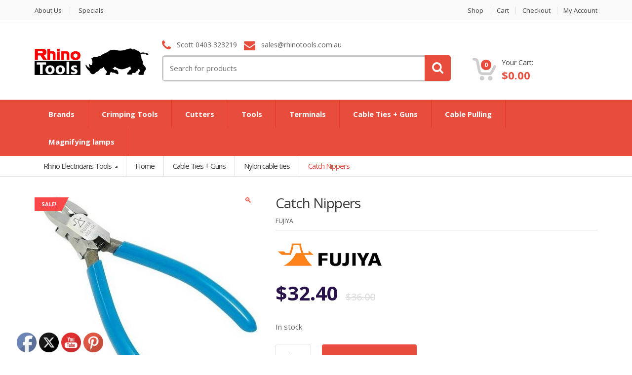

--- FILE ---
content_type: text/html; charset=UTF-8
request_url: https://rhinotools.com.au/product/catch-nippers/
body_size: 31629
content:
<!DOCTYPE html>
<html class="no-js" lang="en-AU">

<head>
    <!-- Meta -->
	<meta charset="UTF-8">
	<meta name="viewport" content="width=device-width, initial-scale=1.0, user-scalable=no">
	<link rel="profile" href="http://gmpg.org/xfn/11" />
	<link rel="pingback" href="https://rhinotools.com.au/xmlrpc.php" />

	<!--[if lt IE 9]>
	<script src="https://rhinotools.com.au/wp-content/themes/mediacenter/assets/js/html5.js" type="text/javascript"></script>
	<script src="https://rhinotools.com.au/wp-content/themes/mediacenter/assets/js/respond.min.js" type="text/javascript"></script>
	<![endif]-->

	<meta name='robots' content='index, follow, max-image-preview:large, max-snippet:-1, max-video-preview:-1' />
	<style>img:is([sizes="auto" i], [sizes^="auto," i]) { contain-intrinsic-size: 3000px 1500px }</style>
	
	<!-- This site is optimized with the Yoast SEO plugin v25.1 - https://yoast.com/wordpress/plugins/seo/ -->
	<title>Catch Nippers - Rhino Electricians Tools</title>
	<link rel="canonical" href="https://rhinotools.com.au/product/catch-nippers/" />
	<meta property="og:locale" content="en_US" />
	<meta property="og:type" content="article" />
	<meta property="og:title" content="Catch Nippers - Rhino Electricians Tools" />
	<meta property="og:url" content="https://rhinotools.com.au/product/catch-nippers/" />
	<meta property="og:site_name" content="Rhino Electricians Tools" />
	<meta property="article:publisher" content="https://www.facebook.com/rhinotoolsaustralia" />
	<meta property="article:modified_time" content="2025-12-17T10:23:10+00:00" />
	<meta property="og:image" content="https://d1nmsnm7jsf6f9.cloudfront.net/wp-content/uploads/2015/09/28102225/p_1_3_2_2_1322-thickbox_default-fujiya-cutting-nippers-e1449634145703.jpg" />
	<meta property="og:image:width" content="500" />
	<meta property="og:image:height" content="500" />
	<meta property="og:image:type" content="image/jpeg" />
	<meta name="twitter:card" content="summary_large_image" />
	<meta name="twitter:site" content="@rhinotoolscomau" />
	<meta name="twitter:label1" content="Est. reading time" />
	<meta name="twitter:data1" content="1 minute" />
	<script type="application/ld+json" class="yoast-schema-graph">{"@context":"https://schema.org","@graph":[{"@type":"WebPage","@id":"https://rhinotools.com.au/product/catch-nippers/","url":"https://rhinotools.com.au/product/catch-nippers/","name":"Catch Nippers - Rhino Electricians Tools","isPartOf":{"@id":"https://rhinotools.com.au/#website"},"primaryImageOfPage":{"@id":"https://rhinotools.com.au/product/catch-nippers/#primaryimage"},"image":{"@id":"https://rhinotools.com.au/product/catch-nippers/#primaryimage"},"thumbnailUrl":"https://d1nmsnm7jsf6f9.cloudfront.net/wp-content/uploads/2015/09/28102225/p_1_3_2_2_1322-thickbox_default-fujiya-cutting-nippers-e1449634145703.jpg","datePublished":"2015-09-28T10:22:25+00:00","dateModified":"2025-12-17T10:23:10+00:00","breadcrumb":{"@id":"https://rhinotools.com.au/product/catch-nippers/#breadcrumb"},"inLanguage":"en-AU","potentialAction":[{"@type":"ReadAction","target":["https://rhinotools.com.au/product/catch-nippers/"]}]},{"@type":"ImageObject","inLanguage":"en-AU","@id":"https://rhinotools.com.au/product/catch-nippers/#primaryimage","url":"https://d1nmsnm7jsf6f9.cloudfront.net/wp-content/uploads/2015/09/28102225/p_1_3_2_2_1322-thickbox_default-fujiya-cutting-nippers-e1449634145703.jpg","contentUrl":"https://d1nmsnm7jsf6f9.cloudfront.net/wp-content/uploads/2015/09/28102225/p_1_3_2_2_1322-thickbox_default-fujiya-cutting-nippers-e1449634145703.jpg","width":500,"height":500,"caption":"Fujiya Cutting Nippers"},{"@type":"BreadcrumbList","@id":"https://rhinotools.com.au/product/catch-nippers/#breadcrumb","itemListElement":[{"@type":"ListItem","position":1,"name":"Shop","item":"https://rhinotools.com.au/shop/"},{"@type":"ListItem","position":2,"name":"Catch Nippers"}]},{"@type":"WebSite","@id":"https://rhinotools.com.au/#website","url":"https://rhinotools.com.au/","name":"Rhino Electricians Tools","description":"Electricians Tools | Crimpers | Cable cutters | Rodders | Cable lugs","potentialAction":[{"@type":"SearchAction","target":{"@type":"EntryPoint","urlTemplate":"https://rhinotools.com.au/?s={search_term_string}"},"query-input":{"@type":"PropertyValueSpecification","valueRequired":true,"valueName":"search_term_string"}}],"inLanguage":"en-AU"}]}</script>
	<!-- / Yoast SEO plugin. -->


<link rel='dns-prefetch' href='//fonts.googleapis.com' />
<link rel="alternate" type="application/rss+xml" title="Rhino Electricians Tools &raquo; Feed" href="https://rhinotools.com.au/feed/" />
<link rel="alternate" type="application/rss+xml" title="Rhino Electricians Tools &raquo; Comments Feed" href="https://rhinotools.com.au/comments/feed/" />
<link rel="alternate" type="application/rss+xml" title="Rhino Electricians Tools &raquo; Catch Nippers Comments Feed" href="https://rhinotools.com.au/product/catch-nippers/feed/" />
<script type="text/javascript">
/* <![CDATA[ */
window._wpemojiSettings = {"baseUrl":"https:\/\/s.w.org\/images\/core\/emoji\/16.0.1\/72x72\/","ext":".png","svgUrl":"https:\/\/s.w.org\/images\/core\/emoji\/16.0.1\/svg\/","svgExt":".svg","source":{"concatemoji":"https:\/\/rhinotools.com.au\/wp-includes\/js\/wp-emoji-release.min.js?ver=3d9e28f13a0d2172cb9af67610618ff8"}};
/*! This file is auto-generated */
!function(s,n){var o,i,e;function c(e){try{var t={supportTests:e,timestamp:(new Date).valueOf()};sessionStorage.setItem(o,JSON.stringify(t))}catch(e){}}function p(e,t,n){e.clearRect(0,0,e.canvas.width,e.canvas.height),e.fillText(t,0,0);var t=new Uint32Array(e.getImageData(0,0,e.canvas.width,e.canvas.height).data),a=(e.clearRect(0,0,e.canvas.width,e.canvas.height),e.fillText(n,0,0),new Uint32Array(e.getImageData(0,0,e.canvas.width,e.canvas.height).data));return t.every(function(e,t){return e===a[t]})}function u(e,t){e.clearRect(0,0,e.canvas.width,e.canvas.height),e.fillText(t,0,0);for(var n=e.getImageData(16,16,1,1),a=0;a<n.data.length;a++)if(0!==n.data[a])return!1;return!0}function f(e,t,n,a){switch(t){case"flag":return n(e,"\ud83c\udff3\ufe0f\u200d\u26a7\ufe0f","\ud83c\udff3\ufe0f\u200b\u26a7\ufe0f")?!1:!n(e,"\ud83c\udde8\ud83c\uddf6","\ud83c\udde8\u200b\ud83c\uddf6")&&!n(e,"\ud83c\udff4\udb40\udc67\udb40\udc62\udb40\udc65\udb40\udc6e\udb40\udc67\udb40\udc7f","\ud83c\udff4\u200b\udb40\udc67\u200b\udb40\udc62\u200b\udb40\udc65\u200b\udb40\udc6e\u200b\udb40\udc67\u200b\udb40\udc7f");case"emoji":return!a(e,"\ud83e\udedf")}return!1}function g(e,t,n,a){var r="undefined"!=typeof WorkerGlobalScope&&self instanceof WorkerGlobalScope?new OffscreenCanvas(300,150):s.createElement("canvas"),o=r.getContext("2d",{willReadFrequently:!0}),i=(o.textBaseline="top",o.font="600 32px Arial",{});return e.forEach(function(e){i[e]=t(o,e,n,a)}),i}function t(e){var t=s.createElement("script");t.src=e,t.defer=!0,s.head.appendChild(t)}"undefined"!=typeof Promise&&(o="wpEmojiSettingsSupports",i=["flag","emoji"],n.supports={everything:!0,everythingExceptFlag:!0},e=new Promise(function(e){s.addEventListener("DOMContentLoaded",e,{once:!0})}),new Promise(function(t){var n=function(){try{var e=JSON.parse(sessionStorage.getItem(o));if("object"==typeof e&&"number"==typeof e.timestamp&&(new Date).valueOf()<e.timestamp+604800&&"object"==typeof e.supportTests)return e.supportTests}catch(e){}return null}();if(!n){if("undefined"!=typeof Worker&&"undefined"!=typeof OffscreenCanvas&&"undefined"!=typeof URL&&URL.createObjectURL&&"undefined"!=typeof Blob)try{var e="postMessage("+g.toString()+"("+[JSON.stringify(i),f.toString(),p.toString(),u.toString()].join(",")+"));",a=new Blob([e],{type:"text/javascript"}),r=new Worker(URL.createObjectURL(a),{name:"wpTestEmojiSupports"});return void(r.onmessage=function(e){c(n=e.data),r.terminate(),t(n)})}catch(e){}c(n=g(i,f,p,u))}t(n)}).then(function(e){for(var t in e)n.supports[t]=e[t],n.supports.everything=n.supports.everything&&n.supports[t],"flag"!==t&&(n.supports.everythingExceptFlag=n.supports.everythingExceptFlag&&n.supports[t]);n.supports.everythingExceptFlag=n.supports.everythingExceptFlag&&!n.supports.flag,n.DOMReady=!1,n.readyCallback=function(){n.DOMReady=!0}}).then(function(){return e}).then(function(){var e;n.supports.everything||(n.readyCallback(),(e=n.source||{}).concatemoji?t(e.concatemoji):e.wpemoji&&e.twemoji&&(t(e.twemoji),t(e.wpemoji)))}))}((window,document),window._wpemojiSettings);
/* ]]> */
</script>
<style id='wp-emoji-styles-inline-css' type='text/css'>

	img.wp-smiley, img.emoji {
		display: inline !important;
		border: none !important;
		box-shadow: none !important;
		height: 1em !important;
		width: 1em !important;
		margin: 0 0.07em !important;
		vertical-align: -0.1em !important;
		background: none !important;
		padding: 0 !important;
	}
</style>
<link rel='stylesheet' id='wp-block-library-css' href='https://rhinotools.com.au/wp-includes/css/dist/block-library/style.min.css?ver=3d9e28f13a0d2172cb9af67610618ff8' type='text/css' media='all' />
<style id='classic-theme-styles-inline-css' type='text/css'>
/*! This file is auto-generated */
.wp-block-button__link{color:#fff;background-color:#32373c;border-radius:9999px;box-shadow:none;text-decoration:none;padding:calc(.667em + 2px) calc(1.333em + 2px);font-size:1.125em}.wp-block-file__button{background:#32373c;color:#fff;text-decoration:none}
</style>
<style id='global-styles-inline-css' type='text/css'>
:root{--wp--preset--aspect-ratio--square: 1;--wp--preset--aspect-ratio--4-3: 4/3;--wp--preset--aspect-ratio--3-4: 3/4;--wp--preset--aspect-ratio--3-2: 3/2;--wp--preset--aspect-ratio--2-3: 2/3;--wp--preset--aspect-ratio--16-9: 16/9;--wp--preset--aspect-ratio--9-16: 9/16;--wp--preset--color--black: #000000;--wp--preset--color--cyan-bluish-gray: #abb8c3;--wp--preset--color--white: #ffffff;--wp--preset--color--pale-pink: #f78da7;--wp--preset--color--vivid-red: #cf2e2e;--wp--preset--color--luminous-vivid-orange: #ff6900;--wp--preset--color--luminous-vivid-amber: #fcb900;--wp--preset--color--light-green-cyan: #7bdcb5;--wp--preset--color--vivid-green-cyan: #00d084;--wp--preset--color--pale-cyan-blue: #8ed1fc;--wp--preset--color--vivid-cyan-blue: #0693e3;--wp--preset--color--vivid-purple: #9b51e0;--wp--preset--gradient--vivid-cyan-blue-to-vivid-purple: linear-gradient(135deg,rgba(6,147,227,1) 0%,rgb(155,81,224) 100%);--wp--preset--gradient--light-green-cyan-to-vivid-green-cyan: linear-gradient(135deg,rgb(122,220,180) 0%,rgb(0,208,130) 100%);--wp--preset--gradient--luminous-vivid-amber-to-luminous-vivid-orange: linear-gradient(135deg,rgba(252,185,0,1) 0%,rgba(255,105,0,1) 100%);--wp--preset--gradient--luminous-vivid-orange-to-vivid-red: linear-gradient(135deg,rgba(255,105,0,1) 0%,rgb(207,46,46) 100%);--wp--preset--gradient--very-light-gray-to-cyan-bluish-gray: linear-gradient(135deg,rgb(238,238,238) 0%,rgb(169,184,195) 100%);--wp--preset--gradient--cool-to-warm-spectrum: linear-gradient(135deg,rgb(74,234,220) 0%,rgb(151,120,209) 20%,rgb(207,42,186) 40%,rgb(238,44,130) 60%,rgb(251,105,98) 80%,rgb(254,248,76) 100%);--wp--preset--gradient--blush-light-purple: linear-gradient(135deg,rgb(255,206,236) 0%,rgb(152,150,240) 100%);--wp--preset--gradient--blush-bordeaux: linear-gradient(135deg,rgb(254,205,165) 0%,rgb(254,45,45) 50%,rgb(107,0,62) 100%);--wp--preset--gradient--luminous-dusk: linear-gradient(135deg,rgb(255,203,112) 0%,rgb(199,81,192) 50%,rgb(65,88,208) 100%);--wp--preset--gradient--pale-ocean: linear-gradient(135deg,rgb(255,245,203) 0%,rgb(182,227,212) 50%,rgb(51,167,181) 100%);--wp--preset--gradient--electric-grass: linear-gradient(135deg,rgb(202,248,128) 0%,rgb(113,206,126) 100%);--wp--preset--gradient--midnight: linear-gradient(135deg,rgb(2,3,129) 0%,rgb(40,116,252) 100%);--wp--preset--font-size--small: 13px;--wp--preset--font-size--medium: 20px;--wp--preset--font-size--large: 36px;--wp--preset--font-size--x-large: 42px;--wp--preset--spacing--20: 0.44rem;--wp--preset--spacing--30: 0.67rem;--wp--preset--spacing--40: 1rem;--wp--preset--spacing--50: 1.5rem;--wp--preset--spacing--60: 2.25rem;--wp--preset--spacing--70: 3.38rem;--wp--preset--spacing--80: 5.06rem;--wp--preset--shadow--natural: 6px 6px 9px rgba(0, 0, 0, 0.2);--wp--preset--shadow--deep: 12px 12px 50px rgba(0, 0, 0, 0.4);--wp--preset--shadow--sharp: 6px 6px 0px rgba(0, 0, 0, 0.2);--wp--preset--shadow--outlined: 6px 6px 0px -3px rgba(255, 255, 255, 1), 6px 6px rgba(0, 0, 0, 1);--wp--preset--shadow--crisp: 6px 6px 0px rgba(0, 0, 0, 1);}:where(.is-layout-flex){gap: 0.5em;}:where(.is-layout-grid){gap: 0.5em;}body .is-layout-flex{display: flex;}.is-layout-flex{flex-wrap: wrap;align-items: center;}.is-layout-flex > :is(*, div){margin: 0;}body .is-layout-grid{display: grid;}.is-layout-grid > :is(*, div){margin: 0;}:where(.wp-block-columns.is-layout-flex){gap: 2em;}:where(.wp-block-columns.is-layout-grid){gap: 2em;}:where(.wp-block-post-template.is-layout-flex){gap: 1.25em;}:where(.wp-block-post-template.is-layout-grid){gap: 1.25em;}.has-black-color{color: var(--wp--preset--color--black) !important;}.has-cyan-bluish-gray-color{color: var(--wp--preset--color--cyan-bluish-gray) !important;}.has-white-color{color: var(--wp--preset--color--white) !important;}.has-pale-pink-color{color: var(--wp--preset--color--pale-pink) !important;}.has-vivid-red-color{color: var(--wp--preset--color--vivid-red) !important;}.has-luminous-vivid-orange-color{color: var(--wp--preset--color--luminous-vivid-orange) !important;}.has-luminous-vivid-amber-color{color: var(--wp--preset--color--luminous-vivid-amber) !important;}.has-light-green-cyan-color{color: var(--wp--preset--color--light-green-cyan) !important;}.has-vivid-green-cyan-color{color: var(--wp--preset--color--vivid-green-cyan) !important;}.has-pale-cyan-blue-color{color: var(--wp--preset--color--pale-cyan-blue) !important;}.has-vivid-cyan-blue-color{color: var(--wp--preset--color--vivid-cyan-blue) !important;}.has-vivid-purple-color{color: var(--wp--preset--color--vivid-purple) !important;}.has-black-background-color{background-color: var(--wp--preset--color--black) !important;}.has-cyan-bluish-gray-background-color{background-color: var(--wp--preset--color--cyan-bluish-gray) !important;}.has-white-background-color{background-color: var(--wp--preset--color--white) !important;}.has-pale-pink-background-color{background-color: var(--wp--preset--color--pale-pink) !important;}.has-vivid-red-background-color{background-color: var(--wp--preset--color--vivid-red) !important;}.has-luminous-vivid-orange-background-color{background-color: var(--wp--preset--color--luminous-vivid-orange) !important;}.has-luminous-vivid-amber-background-color{background-color: var(--wp--preset--color--luminous-vivid-amber) !important;}.has-light-green-cyan-background-color{background-color: var(--wp--preset--color--light-green-cyan) !important;}.has-vivid-green-cyan-background-color{background-color: var(--wp--preset--color--vivid-green-cyan) !important;}.has-pale-cyan-blue-background-color{background-color: var(--wp--preset--color--pale-cyan-blue) !important;}.has-vivid-cyan-blue-background-color{background-color: var(--wp--preset--color--vivid-cyan-blue) !important;}.has-vivid-purple-background-color{background-color: var(--wp--preset--color--vivid-purple) !important;}.has-black-border-color{border-color: var(--wp--preset--color--black) !important;}.has-cyan-bluish-gray-border-color{border-color: var(--wp--preset--color--cyan-bluish-gray) !important;}.has-white-border-color{border-color: var(--wp--preset--color--white) !important;}.has-pale-pink-border-color{border-color: var(--wp--preset--color--pale-pink) !important;}.has-vivid-red-border-color{border-color: var(--wp--preset--color--vivid-red) !important;}.has-luminous-vivid-orange-border-color{border-color: var(--wp--preset--color--luminous-vivid-orange) !important;}.has-luminous-vivid-amber-border-color{border-color: var(--wp--preset--color--luminous-vivid-amber) !important;}.has-light-green-cyan-border-color{border-color: var(--wp--preset--color--light-green-cyan) !important;}.has-vivid-green-cyan-border-color{border-color: var(--wp--preset--color--vivid-green-cyan) !important;}.has-pale-cyan-blue-border-color{border-color: var(--wp--preset--color--pale-cyan-blue) !important;}.has-vivid-cyan-blue-border-color{border-color: var(--wp--preset--color--vivid-cyan-blue) !important;}.has-vivid-purple-border-color{border-color: var(--wp--preset--color--vivid-purple) !important;}.has-vivid-cyan-blue-to-vivid-purple-gradient-background{background: var(--wp--preset--gradient--vivid-cyan-blue-to-vivid-purple) !important;}.has-light-green-cyan-to-vivid-green-cyan-gradient-background{background: var(--wp--preset--gradient--light-green-cyan-to-vivid-green-cyan) !important;}.has-luminous-vivid-amber-to-luminous-vivid-orange-gradient-background{background: var(--wp--preset--gradient--luminous-vivid-amber-to-luminous-vivid-orange) !important;}.has-luminous-vivid-orange-to-vivid-red-gradient-background{background: var(--wp--preset--gradient--luminous-vivid-orange-to-vivid-red) !important;}.has-very-light-gray-to-cyan-bluish-gray-gradient-background{background: var(--wp--preset--gradient--very-light-gray-to-cyan-bluish-gray) !important;}.has-cool-to-warm-spectrum-gradient-background{background: var(--wp--preset--gradient--cool-to-warm-spectrum) !important;}.has-blush-light-purple-gradient-background{background: var(--wp--preset--gradient--blush-light-purple) !important;}.has-blush-bordeaux-gradient-background{background: var(--wp--preset--gradient--blush-bordeaux) !important;}.has-luminous-dusk-gradient-background{background: var(--wp--preset--gradient--luminous-dusk) !important;}.has-pale-ocean-gradient-background{background: var(--wp--preset--gradient--pale-ocean) !important;}.has-electric-grass-gradient-background{background: var(--wp--preset--gradient--electric-grass) !important;}.has-midnight-gradient-background{background: var(--wp--preset--gradient--midnight) !important;}.has-small-font-size{font-size: var(--wp--preset--font-size--small) !important;}.has-medium-font-size{font-size: var(--wp--preset--font-size--medium) !important;}.has-large-font-size{font-size: var(--wp--preset--font-size--large) !important;}.has-x-large-font-size{font-size: var(--wp--preset--font-size--x-large) !important;}
:where(.wp-block-post-template.is-layout-flex){gap: 1.25em;}:where(.wp-block-post-template.is-layout-grid){gap: 1.25em;}
:where(.wp-block-columns.is-layout-flex){gap: 2em;}:where(.wp-block-columns.is-layout-grid){gap: 2em;}
:root :where(.wp-block-pullquote){font-size: 1.5em;line-height: 1.6;}
</style>
<link rel='stylesheet' id='contact-form-7-css' href='https://rhinotools.com.au/wp-content/plugins/contact-form-7/includes/css/styles.css?ver=6.0.6' type='text/css' media='all' />
<link rel='stylesheet' id='rs-plugin-settings-css' href='https://rhinotools.com.au/wp-content/plugins/revslider/public/assets/css/settings.css?ver=5.4.5.1' type='text/css' media='all' />
<style id='rs-plugin-settings-inline-css' type='text/css'>
.tp-caption a{color:#ff7302;text-shadow:none;-webkit-transition:all 0.2s ease-out;-moz-transition:all 0.2s ease-out;-o-transition:all 0.2s ease-out;-ms-transition:all 0.2s ease-out}.tp-caption a:hover{color:#ffa902}.largeredbtn{font-family:"Raleway",sans-serif;font-weight:900;font-size:16px;line-height:60px;color:#fff !important;text-decoration:none;padding-left:40px;padding-right:80px;padding-top:22px;padding-bottom:22px;background:rgb(234,91,31); background:-moz-linear-gradient(top,rgba(234,91,31,1) 0%,rgba(227,58,12,1) 100%); background:-webkit-gradient(linear,left top,left bottom,color-stop(0%,rgba(234,91,31,1)),color-stop(100%,rgba(227,58,12,1))); background:-webkit-linear-gradient(top,rgba(234,91,31,1) 0%,rgba(227,58,12,1) 100%); background:-o-linear-gradient(top,rgba(234,91,31,1) 0%,rgba(227,58,12,1) 100%); background:-ms-linear-gradient(top,rgba(234,91,31,1) 0%,rgba(227,58,12,1) 100%); background:linear-gradient(to bottom,rgba(234,91,31,1) 0%,rgba(227,58,12,1) 100%); filter:progid:DXImageTransform.Microsoft.gradient( startColorstr='#ea5b1f',endColorstr='#e33a0c',GradientType=0 )}.largeredbtn:hover{background:rgb(227,58,12); background:-moz-linear-gradient(top,rgba(227,58,12,1) 0%,rgba(234,91,31,1) 100%); background:-webkit-gradient(linear,left top,left bottom,color-stop(0%,rgba(227,58,12,1)),color-stop(100%,rgba(234,91,31,1))); background:-webkit-linear-gradient(top,rgba(227,58,12,1) 0%,rgba(234,91,31,1) 100%); background:-o-linear-gradient(top,rgba(227,58,12,1) 0%,rgba(234,91,31,1) 100%); background:-ms-linear-gradient(top,rgba(227,58,12,1) 0%,rgba(234,91,31,1) 100%); background:linear-gradient(to bottom,rgba(227,58,12,1) 0%,rgba(234,91,31,1) 100%); filter:progid:DXImageTransform.Microsoft.gradient( startColorstr='#e33a0c',endColorstr='#ea5b1f',GradientType=0 )}.fullrounded img{-webkit-border-radius:400px;-moz-border-radius:400px;border-radius:400px}.revslider-big-text{text-transform:uppercase;font-size:50px;line-height:64px}.revslider-big-text .stronger{font-size:90px;font-weight:900;line-height:70px}.revslider-big-text .stronger .sign{font-size:42px;vertical-align:super}.tp-caption .le-button,.tp-caption .le-button:hover{color:#FFF}
</style>
<link rel='stylesheet' id='SFSImainCss-css' href='https://rhinotools.com.au/wp-content/plugins/ultimate-social-media-icons/css/sfsi-style.css?ver=2.9.5' type='text/css' media='all' />
<link rel='stylesheet' id='disable_sfsi-css' href='https://rhinotools.com.au/wp-content/plugins/ultimate-social-media-icons/css/disable_sfsi.css?ver=3d9e28f13a0d2172cb9af67610618ff8' type='text/css' media='all' />
<link rel='stylesheet' id='wc-aelia-tax-display-by-country-frontend-css' href='https://rhinotools.com.au/wp-content/plugins/woocommerce-tax-display-by-country/src/design/css/frontend.css' type='text/css' media='all' />
<link rel='stylesheet' id='photoswipe-css' href='https://rhinotools.com.au/wp-content/plugins/woocommerce/assets/css/photoswipe/photoswipe.min.css?ver=9.9.6' type='text/css' media='all' />
<link rel='stylesheet' id='photoswipe-default-skin-css' href='https://rhinotools.com.au/wp-content/plugins/woocommerce/assets/css/photoswipe/default-skin/default-skin.min.css?ver=9.9.6' type='text/css' media='all' />
<style id='woocommerce-inline-inline-css' type='text/css'>
.woocommerce form .form-row .required { visibility: visible; }
</style>
<link rel='stylesheet' id='airwallex-css-css' href='https://rhinotools.com.au/wp-content/plugins/airwallex-online-payments-gateway/assets/css/airwallex-checkout.css?ver=1.21.0' type='text/css' media='all' />
<link rel='stylesheet' id='brands-styles-css' href='https://rhinotools.com.au/wp-content/plugins/woocommerce/assets/css/brands.css?ver=9.9.6' type='text/css' media='all' />
<link rel='stylesheet' id='bootstrap-css' href='https://rhinotools.com.au/wp-content/themes/mediacenter/assets/css/bootstrap.min.css?ver=2.7.22' type='text/css' media='all' />
<link rel='stylesheet' id='media_center-main-style-css' href='https://rhinotools.com.au/wp-content/themes/mediacenter/style.min.css?ver=2.7.22' type='text/css' media='all' />
<link rel='stylesheet' id='media_center-preset-color-css' href='https://rhinotools.com.au/wp-content/themes/mediacenter/assets/css/red.css?ver=2.7.22' type='text/css' media='all' />
<link rel='stylesheet' id='media_center-owl-carousel-css' href='https://rhinotools.com.au/wp-content/themes/mediacenter/assets/css/owl.carousel.min.css?ver=2.7.22' type='text/css' media='all' />
<link rel='stylesheet' id='media_center-animate-css' href='https://rhinotools.com.au/wp-content/themes/mediacenter/assets/css/animate.min.css?ver=2.7.22' type='text/css' media='all' />
<link rel='stylesheet' id='media_center-open-sans-css' href='//fonts.googleapis.com/css?family=Open+Sans%3A400%2C600%2C700%2C800' type='text/css' media='all' />
<link rel='stylesheet' id='media_center-font-awesome-css' href='https://rhinotools.com.au/wp-content/themes/mediacenter/assets/css/font-awesome.min.css?ver=2.7.22' type='text/css' media='all' />
<style id='akismet-widget-style-inline-css' type='text/css'>

			.a-stats {
				--akismet-color-mid-green: #357b49;
				--akismet-color-white: #fff;
				--akismet-color-light-grey: #f6f7f7;

				max-width: 350px;
				width: auto;
			}

			.a-stats * {
				all: unset;
				box-sizing: border-box;
			}

			.a-stats strong {
				font-weight: 600;
			}

			.a-stats a.a-stats__link,
			.a-stats a.a-stats__link:visited,
			.a-stats a.a-stats__link:active {
				background: var(--akismet-color-mid-green);
				border: none;
				box-shadow: none;
				border-radius: 8px;
				color: var(--akismet-color-white);
				cursor: pointer;
				display: block;
				font-family: -apple-system, BlinkMacSystemFont, 'Segoe UI', 'Roboto', 'Oxygen-Sans', 'Ubuntu', 'Cantarell', 'Helvetica Neue', sans-serif;
				font-weight: 500;
				padding: 12px;
				text-align: center;
				text-decoration: none;
				transition: all 0.2s ease;
			}

			/* Extra specificity to deal with TwentyTwentyOne focus style */
			.widget .a-stats a.a-stats__link:focus {
				background: var(--akismet-color-mid-green);
				color: var(--akismet-color-white);
				text-decoration: none;
			}

			.a-stats a.a-stats__link:hover {
				filter: brightness(110%);
				box-shadow: 0 4px 12px rgba(0, 0, 0, 0.06), 0 0 2px rgba(0, 0, 0, 0.16);
			}

			.a-stats .count {
				color: var(--akismet-color-white);
				display: block;
				font-size: 1.5em;
				line-height: 1.4;
				padding: 0 13px;
				white-space: nowrap;
			}
		
</style>
<link rel='stylesheet' id='select2-css' href='https://rhinotools.com.au/wp-content/plugins/woocommerce/assets/css/select2.css?ver=9.9.6' type='text/css' media='all' />
<link rel='stylesheet' id='sib-front-css-css' href='https://rhinotools.com.au/wp-content/plugins/mailin/css/mailin-front.css?ver=3d9e28f13a0d2172cb9af67610618ff8' type='text/css' media='all' />
<script type="text/javascript" src="https://rhinotools.com.au/wp-includes/js/dist/hooks.min.js?ver=4d63a3d491d11ffd8ac6" id="wp-hooks-js"></script>
<script type="text/javascript" src="https://rhinotools.com.au/wp-includes/js/dist/i18n.min.js?ver=5e580eb46a90c2b997e6" id="wp-i18n-js"></script>
<script type="text/javascript" id="wp-i18n-js-after">
/* <![CDATA[ */
wp.i18n.setLocaleData( { 'text direction\u0004ltr': [ 'ltr' ] } );
wp.i18n.setLocaleData( { 'text direction\u0004ltr': [ 'ltr' ] } );
/* ]]> */
</script>
<script type="text/javascript" src="https://rhinotools.com.au/wp-includes/js/jquery/jquery.min.js?ver=3.7.1" id="jquery-core-js"></script>
<script type="text/javascript" src="https://rhinotools.com.au/wp-includes/js/jquery/jquery-migrate.min.js?ver=3.4.1" id="jquery-migrate-js"></script>
<script type="text/javascript" id="zxcvbn-async-js-extra">
/* <![CDATA[ */
var _zxcvbnSettings = {"src":"https:\/\/rhinotools.com.au\/wp-includes\/js\/zxcvbn.min.js"};
/* ]]> */
</script>
<script type="text/javascript" src="https://rhinotools.com.au/wp-includes/js/zxcvbn-async.min.js?ver=1.0" id="zxcvbn-async-js"></script>
<script type="text/javascript" id="password-strength-meter-js-extra">
/* <![CDATA[ */
var pwsL10n = {"unknown":"Password strength unknown","short":"Very weak","bad":"Weak","good":"Medium","strong":"Strong","mismatch":"Mismatch"};
/* ]]> */
</script>
<script type="text/javascript" id="password-strength-meter-js-translations">
/* <![CDATA[ */
( function( domain, translations ) {
	var localeData = translations.locale_data[ domain ] || translations.locale_data.messages;
	localeData[""].domain = domain;
	wp.i18n.setLocaleData( localeData, domain );
} )( "default", {"translation-revision-date":"2025-05-06 04:26:43+0000","generator":"GlotPress\/4.0.3","domain":"messages","locale_data":{"messages":{"":{"domain":"messages","plural-forms":"nplurals=2; plural=n != 1;","lang":"en_AU"},"%1$s is deprecated since version %2$s! Use %3$s instead. Please consider writing more inclusive code.":["%1$s is deprecated since version %2$s! Use %3$s instead. Please consider writing more inclusive code."]}},"comment":{"reference":"wp-admin\/js\/password-strength-meter.js"}} );
/* ]]> */
</script>
<script type="text/javascript" src="https://rhinotools.com.au/wp-admin/js/password-strength-meter.min.js?ver=3d9e28f13a0d2172cb9af67610618ff8" id="password-strength-meter-js"></script>
<script type="text/javascript" src="https://rhinotools.com.au/wp-content/plugins/revslider/public/assets/js/jquery.themepunch.tools.min.js?ver=5.4.5.1" id="tp-tools-js"></script>
<script type="text/javascript" src="https://rhinotools.com.au/wp-content/plugins/revslider/public/assets/js/jquery.themepunch.revolution.min.js?ver=5.4.5.1" id="revmin-js"></script>
<script type="text/javascript" src="https://rhinotools.com.au/wp-content/plugins/woocommerce/assets/js/jquery-blockui/jquery.blockUI.min.js?ver=2.7.0-wc.9.9.6" id="jquery-blockui-js" data-wp-strategy="defer"></script>
<script type="text/javascript" id="wc-add-to-cart-js-extra">
/* <![CDATA[ */
var wc_add_to_cart_params = {"ajax_url":"\/wp-admin\/admin-ajax.php","wc_ajax_url":"\/?wc-ajax=%%endpoint%%","i18n_view_cart":"View cart","cart_url":"https:\/\/rhinotools.com.au\/cart\/","is_cart":"","cart_redirect_after_add":"no"};
/* ]]> */
</script>
<script type="text/javascript" src="https://rhinotools.com.au/wp-content/plugins/woocommerce/assets/js/frontend/add-to-cart.min.js?ver=9.9.6" id="wc-add-to-cart-js" data-wp-strategy="defer"></script>
<script type="text/javascript" src="https://rhinotools.com.au/wp-content/plugins/woocommerce/assets/js/zoom/jquery.zoom.min.js?ver=1.7.21-wc.9.9.6" id="zoom-js" defer="defer" data-wp-strategy="defer"></script>
<script type="text/javascript" src="https://rhinotools.com.au/wp-content/plugins/woocommerce/assets/js/photoswipe/photoswipe.min.js?ver=4.1.1-wc.9.9.6" id="photoswipe-js" defer="defer" data-wp-strategy="defer"></script>
<script type="text/javascript" src="https://rhinotools.com.au/wp-content/plugins/woocommerce/assets/js/photoswipe/photoswipe-ui-default.min.js?ver=4.1.1-wc.9.9.6" id="photoswipe-ui-default-js" defer="defer" data-wp-strategy="defer"></script>
<script type="text/javascript" id="wc-single-product-js-extra">
/* <![CDATA[ */
var wc_single_product_params = {"i18n_required_rating_text":"Please select a rating","i18n_rating_options":["1 of 5 stars","2 of 5 stars","3 of 5 stars","4 of 5 stars","5 of 5 stars"],"i18n_product_gallery_trigger_text":"View full-screen image gallery","review_rating_required":"yes","flexslider":{"rtl":false,"animation":"slide","smoothHeight":true,"directionNav":false,"controlNav":"thumbnails","slideshow":false,"animationSpeed":500,"animationLoop":false,"allowOneSlide":false},"zoom_enabled":"1","zoom_options":[],"photoswipe_enabled":"1","photoswipe_options":{"shareEl":false,"closeOnScroll":false,"history":false,"hideAnimationDuration":0,"showAnimationDuration":0},"flexslider_enabled":"1"};
/* ]]> */
</script>
<script type="text/javascript" src="https://rhinotools.com.au/wp-content/plugins/woocommerce/assets/js/frontend/single-product.min.js?ver=9.9.6" id="wc-single-product-js" defer="defer" data-wp-strategy="defer"></script>
<script type="text/javascript" src="https://rhinotools.com.au/wp-content/plugins/woocommerce/assets/js/js-cookie/js.cookie.min.js?ver=2.1.4-wc.9.9.6" id="js-cookie-js" defer="defer" data-wp-strategy="defer"></script>
<script type="text/javascript" id="woocommerce-js-extra">
/* <![CDATA[ */
var woocommerce_params = {"ajax_url":"\/wp-admin\/admin-ajax.php","wc_ajax_url":"\/?wc-ajax=%%endpoint%%","i18n_password_show":"Show password","i18n_password_hide":"Hide password"};
/* ]]> */
</script>
<script type="text/javascript" src="https://rhinotools.com.au/wp-content/plugins/woocommerce/assets/js/frontend/woocommerce.min.js?ver=9.9.6" id="woocommerce-js" defer="defer" data-wp-strategy="defer"></script>
<script type="text/javascript" src="https://rhinotools.com.au/wp-content/plugins/js_composer/assets/js/vendors/woocommerce-add-to-cart.js?ver=7.0" id="vc_woocommerce-add-to-cart-js-js"></script>
<script type="text/javascript" src="https://rhinotools.com.au/wp-content/plugins/woocommerce/assets/js/select2/select2.full.min.js?ver=4.0.3-wc.9.9.6" id="select2-js" defer="defer" data-wp-strategy="defer"></script>
<script type="text/javascript" id="wc-country-select-js-extra">
/* <![CDATA[ */
var wc_country_select_params = {"countries":"{\"AU\":{\"ACT\":\"Australian Capital Territory\",\"NSW\":\"New South Wales\",\"NT\":\"Northern Territory\",\"QLD\":\"Queensland\",\"SA\":\"South Australia\",\"TAS\":\"Tasmania\",\"VIC\":\"Victoria\",\"WA\":\"Western Australia\"}}","i18n_select_state_text":"Select an option\u2026","i18n_no_matches":"No matches found","i18n_ajax_error":"Loading failed","i18n_input_too_short_1":"Please enter 1 or more characters","i18n_input_too_short_n":"Please enter %qty% or more characters","i18n_input_too_long_1":"Please delete 1 character","i18n_input_too_long_n":"Please delete %qty% characters","i18n_selection_too_long_1":"You can only select 1 item","i18n_selection_too_long_n":"You can only select %qty% items","i18n_load_more":"Loading more results\u2026","i18n_searching":"Searching\u2026"};
/* ]]> */
</script>
<script type="text/javascript" src="https://rhinotools.com.au/wp-content/plugins/woocommerce/assets/js/frontend/country-select.min.js?ver=9.9.6" id="wc-country-select-js" defer="defer" data-wp-strategy="defer"></script>
<script type="text/javascript" id="sib-front-js-js-extra">
/* <![CDATA[ */
var sibErrMsg = {"invalidMail":"Please fill out valid email address","requiredField":"Please fill out required fields","invalidDateFormat":"Please fill out valid date format","invalidSMSFormat":"Please fill out valid phone number"};
var ajax_sib_front_object = {"ajax_url":"https:\/\/rhinotools.com.au\/wp-admin\/admin-ajax.php","ajax_nonce":"42821665b7","flag_url":"https:\/\/rhinotools.com.au\/wp-content\/plugins\/mailin\/img\/flags\/"};
/* ]]> */
</script>
<script type="text/javascript" src="https://rhinotools.com.au/wp-content/plugins/mailin/js/mailin-front.js?ver=1747893083" id="sib-front-js-js"></script>
<script></script><link rel="https://api.w.org/" href="https://rhinotools.com.au/wp-json/" /><link rel="alternate" title="JSON" type="application/json" href="https://rhinotools.com.au/wp-json/wp/v2/product/2320" /><link rel="EditURI" type="application/rsd+xml" title="RSD" href="https://rhinotools.com.au/xmlrpc.php?rsd" />

<link rel='shortlink' href='https://rhinotools.com.au/?p=2320' />
<link rel="alternate" title="oEmbed (JSON)" type="application/json+oembed" href="https://rhinotools.com.au/wp-json/oembed/1.0/embed?url=https%3A%2F%2Frhinotools.com.au%2Fproduct%2Fcatch-nippers%2F" />
<link rel="alternate" title="oEmbed (XML)" type="text/xml+oembed" href="https://rhinotools.com.au/wp-json/oembed/1.0/embed?url=https%3A%2F%2Frhinotools.com.au%2Fproduct%2Fcatch-nippers%2F&#038;format=xml" />
<meta name="generator" content="Redux 4.5.7" /><script type="text/javascript">
           var gsfwc_ajaxurl = "https://rhinotools.com.au/wp-admin/admin-ajax.php";
         </script><meta name="follow.[base64]" content="9M9Hyn0TvRXUA1SZTE2W"/>    <script type="text/javascript">
        var media_center_ajaxurl = '/wp-admin/admin-ajax.php';
    </script>
	<noscript><style>.woocommerce-product-gallery{ opacity: 1 !important; }</style></noscript>
	<meta name="generator" content="Powered by WPBakery Page Builder - drag and drop page builder for WordPress."/>
<meta name="generator" content="Powered by Slider Revolution 5.4.5.1 - responsive, Mobile-Friendly Slider Plugin for WordPress with comfortable drag and drop interface." />
<link rel="icon" href="https://d1nmsnm7jsf6f9.cloudfront.net/wp-content/uploads/2015/10/19003103/cropped-Rhino-Tools-large-2-180x180.png" sizes="32x32" />
<link rel="icon" href="https://d1nmsnm7jsf6f9.cloudfront.net/wp-content/uploads/2015/10/19003103/cropped-Rhino-Tools-large-2-300x300.png" sizes="192x192" />
<link rel="apple-touch-icon" href="https://d1nmsnm7jsf6f9.cloudfront.net/wp-content/uploads/2015/10/19003103/cropped-Rhino-Tools-large-2-180x180.png" />
<meta name="msapplication-TileImage" content="https://d1nmsnm7jsf6f9.cloudfront.net/wp-content/uploads/2015/10/19003103/cropped-Rhino-Tools-large-2-300x300.png" />
<script type="text/javascript">function setREVStartSize(e){
				try{ var i=jQuery(window).width(),t=9999,r=0,n=0,l=0,f=0,s=0,h=0;					
					if(e.responsiveLevels&&(jQuery.each(e.responsiveLevels,function(e,f){f>i&&(t=r=f,l=e),i>f&&f>r&&(r=f,n=e)}),t>r&&(l=n)),f=e.gridheight[l]||e.gridheight[0]||e.gridheight,s=e.gridwidth[l]||e.gridwidth[0]||e.gridwidth,h=i/s,h=h>1?1:h,f=Math.round(h*f),"fullscreen"==e.sliderLayout){var u=(e.c.width(),jQuery(window).height());if(void 0!=e.fullScreenOffsetContainer){var c=e.fullScreenOffsetContainer.split(",");if (c) jQuery.each(c,function(e,i){u=jQuery(i).length>0?u-jQuery(i).outerHeight(!0):u}),e.fullScreenOffset.split("%").length>1&&void 0!=e.fullScreenOffset&&e.fullScreenOffset.length>0?u-=jQuery(window).height()*parseInt(e.fullScreenOffset,0)/100:void 0!=e.fullScreenOffset&&e.fullScreenOffset.length>0&&(u-=parseInt(e.fullScreenOffset,0))}f=u}else void 0!=e.minHeight&&f<e.minHeight&&(f=e.minHeight);e.c.closest(".rev_slider_wrapper").css({height:f})					
				}catch(d){console.log("Failure at Presize of Slider:"+d)}
			};</script>
		<style type="text/css">

			h1, .h1,
			h2, .h2,
			h3, .h3,
			h4, .h4,
			h5, .h5,
			h6, .h6{
				font-family: 'Open Sans', sans-serif;
			}

			body {
				font-family: 'Open Sans', sans-serif;
			}

		</style>
				<style type="text/css">
						.top-left .open > .dropdown-menu,
			.top-left .open > .dropdown-menu > .dropdown-submenu > .dropdown-menu {
			  animation-name: bounceIn;
			}
			
						.top-right .open > .dropdown-menu,
			.top-right .open > .dropdown-menu > .dropdown-submenu > .dropdown-menu {
			  animation-name: fadeInUp;
			}
			
			
					</style>
				<style type="text/css">
					</style>
				<style type="text/css" id="wp-custom-css">
			/*
Welcome to Custom CSS!

To learn how this works, see http://wp.me/PEmnE-Bt
*/
.single-product .site-main .woocommerce-main-image img {
	width: 100% !important;
}

table.media .column-title .media-icon img {
	width: 100% !important;
}

#jp-relatedposts h3.jp-relatedposts-headline em {
    color: #434343;
    font-size: 24px;
    line-height: 36px;
    font-weight: 400!important;
    padding-bottom: 14px;
    margin-bottom: 12px;
}

#jp-relatedposts .jp-relatedposts-items-visual h4.jp-relatedposts-post-title {
    text-transform: none;
    margin: 0;
    font-family: inherit;
    display: block;
    max-width: 100%;
    text-align: center;
}

.woocommerce-password-hint{
    visibility: HIDDEN;
}		</style>
		<noscript><style> .wpb_animate_when_almost_visible { opacity: 1; }</style></noscript>
</head>
<body class="wp-singular product-template-default single single-product postid-2320 wp-theme-mediacenter theme-mediacenter sfsi_actvite_theme_default woocommerce woocommerce-page woocommerce-no-js wc-single-product full-width wpb-js-composer js-comp-ver-7.0 vc_responsive">
<div id="page" class="wrapper">
    
<nav class="top-bar">
    <div class="container">
        <div class="col-xs-12 col-sm-6 no-margin animate-dropdown">
        <ul id="menu-top-left" class="top-left"><li id="menu-item-2428" class="menu-item menu-item-type-post_type menu-item-object-page menu-item-2428"><a title="About Us" href="https://rhinotools.com.au/pre-built-pages/about-us/">About Us</a></li>
<li id="menu-item-9742" class="menu-item menu-item-type-post_type menu-item-object-page menu-item-9742"><a title="Specials" href="https://rhinotools.com.au/specials/">Specials</a></li>
</ul>        </div><!-- /.col -->
        
        
        <div class="col-xs-12 col-sm-6 no-margin animate-dropdown">
        <ul class="right top-right"><li><a href="https://rhinotools.com.au/shop/">Shop</a></li><li><a href="https://rhinotools.com.au/cart/">Cart</a></li><li><a href="https://rhinotools.com.au/checkout/">Checkout</a></li><li><a href="https://rhinotools.com.au/my-account/">My Account</a></li></ul>        </div><!-- /.col -->
    </div><!-- /.container -->
</nav><!-- /.top-bar -->    <header class="no-padding-bottom header-alt">

        			<div class="container hidden-md hidden-lg">
				<div class="handheld-header">
					<!-- ============================================================= LOGO ============================================================= -->
<div class="logo">
	<a href="https://rhinotools.com.au/" rel="home">
        <img alt="logo" src="https://rhinotools.com.au/wp-content/uploads/2015/10/Rhino-Tools-233-a.png" width="233" height="54"/>	</a>
</div><!-- /.logo -->
<!-- ============================================================= LOGO : END ============================================================= -->		<div class="handheld-navigation-wrapper">
			<div class="handheld-navbar-toggle-buttons clearfix">
				<button class="navbar-toggler navbar-toggle-hamburger pull-right flip" type="button">
					<i class="fa fa-bars" aria-hidden="true"></i>
				</button>
				<button class="navbar-toggler navbar-toggle-close pull-right flip" type="button">
					<i class="fa fa-times"></i>
				</button>
			</div>

			<div class="handheld-navigation" id="default-hh-header">
				<span class="mchm-close">Close</span>
				<ul id="menu-main-menu" class="nav nav-inline yamm"><li id="menu-item-117064" class="menu-item menu-item-type-taxonomy menu-item-object-product_cat menu-item-has-children menu-item-117064 dropdown"><a title="Brands" href="https://rhinotools.com.au/product-category/brands/" class="dropdown-toggle" aria-haspopup="true" data-toggle="dropdown">Brands</a>
<ul role="menu" class=" dropdown-menu">
	<li id="menu-item-1527451" class="menu-item menu-item-type-taxonomy menu-item-object-product_cat menu-item-1527451"><a title="3 Peaks" href="https://rhinotools.com.au/product-category/3-peaks/">3 Peaks</a></li>
	<li id="menu-item-1516759" class="menu-item menu-item-type-taxonomy menu-item-object-product_cat menu-item-1516759"><a title="Anex" href="https://rhinotools.com.au/product-category/anex/">Anex</a></li>
	<li id="menu-item-1516754" class="menu-item menu-item-type-taxonomy menu-item-object-product_cat menu-item-1516754"><a title="Engineer Inc" href="https://rhinotools.com.au/product-category/engineer/">Engineer Inc</a></li>
	<li id="menu-item-1516755" class="menu-item menu-item-type-taxonomy menu-item-object-product_cat current-product-ancestor current-menu-parent current-product-parent menu-item-1516755"><a title="Fujiya" href="https://rhinotools.com.au/product-category/fujiya/">Fujiya</a></li>
	<li id="menu-item-1516760" class="menu-item menu-item-type-taxonomy menu-item-object-product_cat menu-item-1516760"><a title="OPT Electricians Tools" href="https://rhinotools.com.au/product-category/opt-electricians-tools/">OPT Electricians Tools</a></li>
	<li id="menu-item-1516756" class="menu-item menu-item-type-taxonomy menu-item-object-product_cat menu-item-1516756"><a title="ProsKit" href="https://rhinotools.com.au/product-category/proskit/">ProsKit</a></li>
	<li id="menu-item-1516758" class="menu-item menu-item-type-taxonomy menu-item-object-product_cat menu-item-1516758"><a title="Sanwa" href="https://rhinotools.com.au/product-category/sanwa-multimeter/">Sanwa</a></li>
	<li id="menu-item-1516757" class="menu-item menu-item-type-taxonomy menu-item-object-product_cat menu-item-1516757"><a title="Uni-T" href="https://rhinotools.com.au/product-category/unit/">Uni-T</a></li>
	<li id="menu-item-1516762" class="menu-item menu-item-type-taxonomy menu-item-object-product_cat menu-item-1516762"><a title="Vessel" href="https://rhinotools.com.au/product-category/vessel-jis-screwdrivers/">Vessel</a></li>
</ul>
</li>
<li id="menu-item-2430" class="menu-item menu-item-type-taxonomy menu-item-object-product_cat menu-item-has-children menu-item-2430 dropdown"><a title="Crimping Tools" href="https://rhinotools.com.au/product-category/crimping-tools/" class="dropdown-toggle" aria-haspopup="true" data-toggle="dropdown">Crimping Tools</a>
<ul role="menu" class=" dropdown-menu">
	<li id="menu-item-31507" class="menu-item menu-item-type-taxonomy menu-item-object-product_cat menu-item-31507"><a title="Automotive" href="https://rhinotools.com.au/product-category/crimping-tools/automotive-crimping-tools/">Automotive</a></li>
	<li id="menu-item-2431" class="menu-item menu-item-type-taxonomy menu-item-object-product_cat menu-item-2431"><a title="Bootlace ferrule crimpers" href="https://rhinotools.com.au/product-category/crimping-tools/bootlace-ferrule-crimpers/">Bootlace ferrule crimpers</a></li>
	<li id="menu-item-2432" class="menu-item menu-item-type-taxonomy menu-item-object-product_cat menu-item-2432"><a title="Coax Crimping Tools" href="https://rhinotools.com.au/product-category/crimping-tools/coax-crimping-tools/">Coax Crimping Tools</a></li>
	<li id="menu-item-2439" class="menu-item menu-item-type-taxonomy menu-item-object-product_cat menu-item-has-children menu-item-2439 dropdown-submenu"><a title="Crimping Dies" href="https://rhinotools.com.au/product-category/crimping-tools/crimping-dies/">Crimping Dies</a>
	<ul role="menu" class=" dropdown-menu">
		<li id="menu-item-1527304" class="menu-item menu-item-type-taxonomy menu-item-object-product_cat menu-item-1527304"><a title="25 Ton Hydraulic Crimper Dies" href="https://rhinotools.com.au/product-category/crimping-tools/crimping-dies/25-ton-hydraulic-crimper-dies/">25 Ton Hydraulic Crimper Dies</a></li>
		<li id="menu-item-118392" class="menu-item menu-item-type-taxonomy menu-item-object-product_cat menu-item-118392"><a title="12 Ton Hydraulic Crimper Dies" href="https://rhinotools.com.au/product-category/crimping-tools/crimping-dies/12-ton-hydraulic-crimper-dies/">12 Ton Hydraulic Crimper Dies</a></li>
		<li id="menu-item-118393" class="menu-item menu-item-type-taxonomy menu-item-object-product_cat menu-item-118393"><a title="6 Ton Hydraulic Crimper Dies" href="https://rhinotools.com.au/product-category/crimping-tools/crimping-dies/6-ton-hydraulic-crimper-dies/">6 Ton Hydraulic Crimper Dies</a></li>
		<li id="menu-item-118394" class="menu-item menu-item-type-taxonomy menu-item-object-product_cat menu-item-118394"><a title="Quick Change Crimper Dies" href="https://rhinotools.com.au/product-category/crimping-tools/crimping-dies/quick-change-crimper-dies/">Quick Change Crimper Dies</a></li>
	</ul>
</li>
	<li id="menu-item-100639" class="menu-item menu-item-type-taxonomy menu-item-object-product_cat menu-item-100639"><a title="Deutsch Terminals" href="https://rhinotools.com.au/product-category/crimping-tools/deutsch-terminal-crimping-tool/">Deutsch Terminals</a></li>
	<li id="menu-item-32544" class="menu-item menu-item-type-taxonomy menu-item-object-product_cat menu-item-32544"><a title="Hydraulic Crimping Tools" href="https://rhinotools.com.au/product-category/crimping-tools/hydraulic-crimping-tools/">Hydraulic Crimping Tools</a></li>
	<li id="menu-item-2433" class="menu-item menu-item-type-taxonomy menu-item-object-product_cat menu-item-2433"><a title="Micro Terminal Crimpers" href="https://rhinotools.com.au/product-category/crimping-tools/micro-terminal-crimpers/">Micro Terminal Crimpers</a></li>
	<li id="menu-item-2437" class="menu-item menu-item-type-taxonomy menu-item-object-product_cat menu-item-2437"><a title="Large Crimping Tools" href="https://rhinotools.com.au/product-category/crimping-tools/large-crimping-tools/">Large Crimping Tools</a></li>
	<li id="menu-item-13342" class="menu-item menu-item-type-taxonomy menu-item-object-product_cat menu-item-13342"><a title="Modular Crimping Tools" href="https://rhinotools.com.au/product-category/crimping-tools/modular-crimping-tools/">Modular Crimping Tools</a></li>
	<li id="menu-item-2435" class="menu-item menu-item-type-taxonomy menu-item-object-product_cat menu-item-2435"><a title="Quick Change Crimpers" href="https://rhinotools.com.au/product-category/crimping-tools/quick-change-crimping-kits/">Quick Change Crimpers</a></li>
	<li id="menu-item-2434" class="menu-item menu-item-type-taxonomy menu-item-object-product_cat menu-item-2434"><a title="Ratchet crimping tools" href="https://rhinotools.com.au/product-category/crimping-tools/ratchet-cable-crimping-tools/">Ratchet crimping tools</a></li>
	<li id="menu-item-31508" class="menu-item menu-item-type-taxonomy menu-item-object-product_cat menu-item-31508"><a title="Solar" href="https://rhinotools.com.au/product-category/crimping-tools/solar-crimping-tools/">Solar</a></li>
	<li id="menu-item-37780" class="menu-item menu-item-type-taxonomy menu-item-object-product_cat menu-item-37780"><a title="Wire Rope Swaging" href="https://rhinotools.com.au/product-category/crimping-tools/hydraulic-swager/">Wire Rope Swaging</a></li>
</ul>
</li>
<li id="menu-item-2467" class="menu-item menu-item-type-taxonomy menu-item-object-product_cat current-product-ancestor current-menu-parent current-product-parent menu-item-2467"><a title="Cutters" href="https://rhinotools.com.au/product-category/cable-cutters/">Cutters</a></li>
<li id="menu-item-2446" class="menu-item menu-item-type-taxonomy menu-item-object-product_cat current-product-ancestor current-menu-parent current-product-parent menu-item-has-children menu-item-2446 dropdown"><a title="Tools" href="https://rhinotools.com.au/product-category/electricians-tools/" class="dropdown-toggle" aria-haspopup="true" data-toggle="dropdown">Tools</a>
<ul role="menu" class=" dropdown-menu">
	<li id="menu-item-2447" class="menu-item menu-item-type-taxonomy menu-item-object-product_cat menu-item-2447"><a title="1000V Insulated Tools" href="https://rhinotools.com.au/product-category/electricians-tools/1000v-insulated-tools/">1000V Insulated Tools</a></li>
	<li id="menu-item-2451" class="menu-item menu-item-type-taxonomy menu-item-object-product_cat menu-item-2451"><a title="Conduit Bending Springs" href="https://rhinotools.com.au/product-category/electricians-tools/conduit-bending-springs/">Conduit Bending Springs</a></li>
	<li id="menu-item-2455" class="menu-item menu-item-type-taxonomy menu-item-object-product_cat menu-item-2455"><a title="Hand Tools" href="https://rhinotools.com.au/product-category/electricians-tools/hand-tools/">Hand Tools</a></li>
	<li id="menu-item-2448" class="menu-item menu-item-type-taxonomy menu-item-object-product_cat menu-item-2448"><a title="Holesaws" href="https://rhinotools.com.au/product-category/electricians-tools/holesaws/">Holesaws</a></li>
	<li id="menu-item-101173" class="menu-item menu-item-type-taxonomy menu-item-object-product_cat menu-item-101173"><a title="Multimeters" href="https://rhinotools.com.au/product-category/electricians-tools/multimeters/">Multimeters</a></li>
	<li id="menu-item-17861" class="menu-item menu-item-type-taxonomy menu-item-object-product_cat menu-item-17861"><a title="Pliers" href="https://rhinotools.com.au/product-category/electricians-tools/pliers/">Pliers</a></li>
	<li id="menu-item-2452" class="menu-item menu-item-type-taxonomy menu-item-object-product_cat menu-item-2452"><a title="Screwdrivers" href="https://rhinotools.com.au/product-category/electricians-tools/screwdrivers/">Screwdrivers</a></li>
	<li id="menu-item-2471" class="menu-item menu-item-type-taxonomy menu-item-object-product_cat menu-item-has-children menu-item-2471 dropdown-submenu"><a title="Soldering" href="https://rhinotools.com.au/product-category/electricians-tools/soldering/">Soldering</a>
	<ul role="menu" class=" dropdown-menu">
		<li id="menu-item-2472" class="menu-item menu-item-type-taxonomy menu-item-object-product_cat menu-item-2472"><a title="Soldering" href="https://rhinotools.com.au/product-category/electricians-tools/soldering/soldering-station/">Soldering</a></li>
		<li id="menu-item-2473" class="menu-item menu-item-type-taxonomy menu-item-object-product_cat menu-item-2473"><a title="Butane" href="https://rhinotools.com.au/product-category/electricians-tools/soldering/butane/">Butane</a></li>
		<li id="menu-item-2474" class="menu-item menu-item-type-taxonomy menu-item-object-product_cat menu-item-2474"><a title="Desoldering" href="https://rhinotools.com.au/product-category/electricians-tools/soldering/vacuum-desoldering-station/">Desoldering</a></li>
		<li id="menu-item-2475" class="menu-item menu-item-type-taxonomy menu-item-object-product_cat menu-item-2475"><a title="Leadlighting" href="https://rhinotools.com.au/product-category/electricians-tools/soldering/leadlighting/">Leadlighting</a></li>
		<li id="menu-item-2476" class="menu-item menu-item-type-taxonomy menu-item-object-product_cat menu-item-2476"><a title="Solder + Spares" href="https://rhinotools.com.au/product-category/electricians-tools/soldering/solder-spares/">Solder + Spares</a></li>
	</ul>
</li>
	<li id="menu-item-13343" class="menu-item menu-item-type-taxonomy menu-item-object-product_cat menu-item-13343"><a title="Spanners + Sockets" href="https://rhinotools.com.au/product-category/electricians-tools/spanners-sockets/">Spanners + Sockets</a></li>
	<li id="menu-item-2449" class="menu-item menu-item-type-taxonomy menu-item-object-product_cat menu-item-2449"><a title="Strippers" href="https://rhinotools.com.au/product-category/electricians-tools/strippers/">Strippers</a></li>
	<li id="menu-item-13344" class="menu-item menu-item-type-taxonomy menu-item-object-product_cat menu-item-13344"><a title="Telecom + Network Tools" href="https://rhinotools.com.au/product-category/electricians-tools/telecom-network-tools/">Telecom + Network Tools</a></li>
	<li id="menu-item-9773" class="menu-item menu-item-type-taxonomy menu-item-object-product_cat menu-item-9773"><a title="Terminal Release Tools" href="https://rhinotools.com.au/product-category/electricians-tools/terminal-release-tools/">Terminal Release Tools</a></li>
	<li id="menu-item-2450" class="menu-item menu-item-type-taxonomy menu-item-object-product_cat menu-item-2450"><a title="Test Equipment" href="https://rhinotools.com.au/product-category/electricians-tools/test-equipment/">Test Equipment</a></li>
	<li id="menu-item-2453" class="menu-item menu-item-type-taxonomy menu-item-object-product_cat menu-item-2453"><a title="Tool Bags" href="https://rhinotools.com.au/product-category/electricians-tools/toolbags/">Tool Bags</a></li>
</ul>
</li>
<li id="menu-item-2441" class="menu-item menu-item-type-taxonomy menu-item-object-product_cat menu-item-has-children menu-item-2441 dropdown"><a title="Terminals" href="https://rhinotools.com.au/product-category/terminals/" class="dropdown-toggle" aria-haspopup="true" data-toggle="dropdown">Terminals</a>
<ul role="menu" class=" dropdown-menu">
	<li id="menu-item-2442" class="menu-item menu-item-type-taxonomy menu-item-object-product_cat menu-item-2442"><a title="Bootlace ferrules" href="https://rhinotools.com.au/product-category/terminals/bootlace-ferrules/">Bootlace ferrules</a></li>
	<li id="menu-item-2443" class="menu-item menu-item-type-taxonomy menu-item-object-product_cat menu-item-2443"><a title="Heat Shrink" href="https://rhinotools.com.au/product-category/terminals/heat-shrink/">Heat Shrink</a></li>
	<li id="menu-item-2444" class="menu-item menu-item-type-taxonomy menu-item-object-product_cat menu-item-2444"><a title="Insulated terminals" href="https://rhinotools.com.au/product-category/terminals/insulated-terminals/">Insulated terminals</a></li>
	<li id="menu-item-2445" class="menu-item menu-item-type-taxonomy menu-item-object-product_cat menu-item-2445"><a title="Non insulated cable lugs" href="https://rhinotools.com.au/product-category/terminals/non-insulated-lugs/">Non insulated cable lugs</a></li>
</ul>
</li>
<li id="menu-item-2461" class="menu-item menu-item-type-taxonomy menu-item-object-product_cat current-product-ancestor menu-item-has-children menu-item-2461 dropdown"><a title="Cable Ties + Guns" href="https://rhinotools.com.au/product-category/stainless-steel-cable-ties/" class="dropdown-toggle" aria-haspopup="true" data-toggle="dropdown">Cable Ties + Guns</a>
<ul role="menu" class=" dropdown-menu">
	<li id="menu-item-2462" class="menu-item menu-item-type-taxonomy menu-item-object-product_cat menu-item-2462"><a title="Stainless Steel cable ties" href="https://rhinotools.com.au/product-category/stainless-steel-cable-ties/stainless-steel-cable-tie/">Stainless Steel cable ties</a></li>
	<li id="menu-item-2463" class="menu-item menu-item-type-taxonomy menu-item-object-product_cat current-product-ancestor current-menu-parent current-product-parent menu-item-2463"><a title="Nylon cable ties" href="https://rhinotools.com.au/product-category/stainless-steel-cable-ties/nylon-cable-ties/">Nylon cable ties</a></li>
	<li id="menu-item-2464" class="menu-item menu-item-type-taxonomy menu-item-object-product_cat menu-item-2464"><a title="Cable tie guns" href="https://rhinotools.com.au/product-category/stainless-steel-cable-ties/cable-tie-guns/">Cable tie guns</a></li>
</ul>
</li>
<li id="menu-item-2456" class="menu-item menu-item-type-taxonomy menu-item-object-product_cat menu-item-has-children menu-item-2456 dropdown"><a title="Cable Pulling" href="https://rhinotools.com.au/product-category/cable-snakes/" class="dropdown-toggle" aria-haspopup="true" data-toggle="dropdown">Cable Pulling</a>
<ul role="menu" class=" dropdown-menu">
	<li id="menu-item-2457" class="menu-item menu-item-type-taxonomy menu-item-object-product_cat menu-item-2457"><a title="Push Pull Rods" href="https://rhinotools.com.au/product-category/cable-snakes/push-pull-rods/">Push Pull Rods</a></li>
	<li id="menu-item-2458" class="menu-item menu-item-type-taxonomy menu-item-object-product_cat menu-item-2458"><a title="Cable Snakes" href="https://rhinotools.com.au/product-category/cable-snakes/conduit-snakes/">Cable Snakes</a></li>
	<li id="menu-item-2459" class="menu-item menu-item-type-taxonomy menu-item-object-product_cat menu-item-2459"><a title="Duct Rodders" href="https://rhinotools.com.au/product-category/cable-snakes/duct-rodders/">Duct Rodders</a></li>
	<li id="menu-item-47501" class="menu-item menu-item-type-taxonomy menu-item-object-product_cat menu-item-47501"><a title="Cable Pulling Socks" href="https://rhinotools.com.au/product-category/cable-snakes/cable-pulling-socks/">Cable Pulling Socks</a></li>
	<li id="menu-item-2460" class="menu-item menu-item-type-taxonomy menu-item-object-product_cat menu-item-2460"><a title="Rodder Spares" href="https://rhinotools.com.au/product-category/cable-snakes/rodder-spares/">Rodder Spares</a></li>
</ul>
</li>
<li id="menu-item-2468" class="menu-item menu-item-type-taxonomy menu-item-object-product_cat menu-item-2468"><a title="Magnifying lamps" href="https://rhinotools.com.au/product-category/magnifying-lamps/">Magnifying lamps</a></li>
</ul>			</div>
		</div>
						</div>
			</div>
		
        <div class="header-content hidden-xs hidden-sm">
            
        <div class="container no-padding">
            <div class="col-xs-12 col-md-3 logo-holder">
                <!-- ============================================================= LOGO ============================================================= -->
<div class="logo">
	<a href="https://rhinotools.com.au/" rel="home">
        <img alt="logo" src="https://rhinotools.com.au/wp-content/uploads/2015/10/Rhino-Tools-233-a.png" width="233" height="54"/>	</a>
</div><!-- /.logo -->
<!-- ============================================================= LOGO : END ============================================================= -->            </div><!-- /.logo-holder -->

    		<div class="col-xs-12 col-md-6 top-search-holder no-margin">
    			
                
<div class="contact-row">
        <div class="phone inline">
        <i class="fa fa-phone"></i> Scott 0403 323219    </div>
            <div class="contact inline">
        <i class="fa fa-envelope"></i> sales@rhinotools.com.au    </div>
    </div><!-- /.contact-row -->
                <div class="mc-search-bar">
	<form role="search" method="get" action="https://rhinotools.com.au/">
		<div class="input-group">
			<label class="sr-only screen-reader-text" for="s">Search for:</label>
			<input type="text" class="search-field" dir="ltr" value="" name="s" placeholder="Search for products" />
			<div class="input-group-addon ">
								<button type="submit"><i class="fa fa-search"></i></button>
        		<input type="hidden" id="search-param" name="post_type" value="product" />
        	</div>
    	</div>
	</form>
</div>

            </div><!-- /.top-search-holder -->

    		<div class="col-xs-12 col-md-3 top-cart-row no-margin">
                <div class="top-cart-row-container">
    <div class="wishlist-compare-holder">
        </div><!-- /.wishlist-compare-holder -->

    
<div class="top-cart-holder dropdown animate-dropdown">
    <a href="#" data-toggle="dropdown" class="dropdown-toggle">
    	<div class="basket-item-count">
    		<span class="cart-items-count count">0</span>
    		<img width="51" height="49" alt="" src="[data-uri]">
    	</div>
    	<div class="total-price-basket"> 
    		<span class="lbl">Your Cart:</span>
    		<span class="total-price ft-22">
    			<span class="woocommerce-Price-amount amount"><bdi><span class="woocommerce-Price-currencySymbol">&#36;</span>0.00</bdi></span>    		</span>
    	</div>
    </a>
    <ul class="dropdown-menu dropdown-menu-mini-cart">
    	<li>
            <div class="widget_shopping_cart_content">
    		  

	<p class="woocommerce-mini-cart__empty-message">No products in the cart.</p>


            </div>
    	</li>
    </ul>
</div><!-- /.top-cart-holder -->

    
</div><!-- /.top-cart-row-container -->            </div><!-- /.top-cart-row -->
    	</div><!-- /.container -->

        	
        
<!-- ========================================= NAVIGATION ========================================= -->
<nav id="top-megamenu-nav" class="megamenu-vertical ">
    <div class="container">
        <div class="yamm navbar header-1-primary-navbar">
            <div class="navbar-header">
                <button type="button" class="navbar-toggle" data-toggle="collapse" data-target="#mc-horizontal-menu-collapse">
                    <span class="sr-only">Toggle navigation</span>
                    <span class="icon-bar"></span>
                    <span class="icon-bar"></span>
                    <span class="icon-bar"></span>
                </button>
            </div><!-- /.navbar-header -->
            <div class="collapse navbar-collapse" id="mc-horizontal-menu-collapse">
                <ul id="menu-main-menu-1" class="navbar-nav nav"><li class="menu-item menu-item-type-taxonomy menu-item-object-product_cat menu-item-has-children menu-item-117064 dropdown"><a title="Brands" href="https://rhinotools.com.au/product-category/brands/" class="dropdown-toggle" aria-haspopup="true" data-hover="dropdown">Brands</a>
<ul role="menu" class=" dropdown-menu">
	<li class="menu-item menu-item-type-taxonomy menu-item-object-product_cat menu-item-1527451"><a title="3 Peaks" href="https://rhinotools.com.au/product-category/3-peaks/">3 Peaks</a></li>
	<li class="menu-item menu-item-type-taxonomy menu-item-object-product_cat menu-item-1516759"><a title="Anex" href="https://rhinotools.com.au/product-category/anex/">Anex</a></li>
	<li class="menu-item menu-item-type-taxonomy menu-item-object-product_cat menu-item-1516754"><a title="Engineer Inc" href="https://rhinotools.com.au/product-category/engineer/">Engineer Inc</a></li>
	<li class="menu-item menu-item-type-taxonomy menu-item-object-product_cat current-product-ancestor current-menu-parent current-product-parent menu-item-1516755"><a title="Fujiya" href="https://rhinotools.com.au/product-category/fujiya/">Fujiya</a></li>
	<li class="menu-item menu-item-type-taxonomy menu-item-object-product_cat menu-item-1516760"><a title="OPT Electricians Tools" href="https://rhinotools.com.au/product-category/opt-electricians-tools/">OPT Electricians Tools</a></li>
	<li class="menu-item menu-item-type-taxonomy menu-item-object-product_cat menu-item-1516756"><a title="ProsKit" href="https://rhinotools.com.au/product-category/proskit/">ProsKit</a></li>
	<li class="menu-item menu-item-type-taxonomy menu-item-object-product_cat menu-item-1516758"><a title="Sanwa" href="https://rhinotools.com.au/product-category/sanwa-multimeter/">Sanwa</a></li>
	<li class="menu-item menu-item-type-taxonomy menu-item-object-product_cat menu-item-1516757"><a title="Uni-T" href="https://rhinotools.com.au/product-category/unit/">Uni-T</a></li>
	<li class="menu-item menu-item-type-taxonomy menu-item-object-product_cat menu-item-1516762"><a title="Vessel" href="https://rhinotools.com.au/product-category/vessel-jis-screwdrivers/">Vessel</a></li>
</ul>
</li>
<li class="menu-item menu-item-type-taxonomy menu-item-object-product_cat menu-item-has-children menu-item-2430 dropdown"><a title="Crimping Tools" href="https://rhinotools.com.au/product-category/crimping-tools/" class="dropdown-toggle" aria-haspopup="true" data-hover="dropdown">Crimping Tools</a>
<ul role="menu" class=" dropdown-menu">
	<li class="menu-item menu-item-type-taxonomy menu-item-object-product_cat menu-item-31507"><a title="Automotive" href="https://rhinotools.com.au/product-category/crimping-tools/automotive-crimping-tools/">Automotive</a></li>
	<li class="menu-item menu-item-type-taxonomy menu-item-object-product_cat menu-item-2431"><a title="Bootlace ferrule crimpers" href="https://rhinotools.com.au/product-category/crimping-tools/bootlace-ferrule-crimpers/">Bootlace ferrule crimpers</a></li>
	<li class="menu-item menu-item-type-taxonomy menu-item-object-product_cat menu-item-2432"><a title="Coax Crimping Tools" href="https://rhinotools.com.au/product-category/crimping-tools/coax-crimping-tools/">Coax Crimping Tools</a></li>
	<li class="menu-item menu-item-type-taxonomy menu-item-object-product_cat menu-item-has-children menu-item-2439 dropdown-submenu"><a title="Crimping Dies" href="https://rhinotools.com.au/product-category/crimping-tools/crimping-dies/">Crimping Dies</a>
	<ul role="menu" class=" dropdown-menu">
		<li class="menu-item menu-item-type-taxonomy menu-item-object-product_cat menu-item-1527304"><a title="25 Ton Hydraulic Crimper Dies" href="https://rhinotools.com.au/product-category/crimping-tools/crimping-dies/25-ton-hydraulic-crimper-dies/">25 Ton Hydraulic Crimper Dies</a></li>
		<li class="menu-item menu-item-type-taxonomy menu-item-object-product_cat menu-item-118392"><a title="12 Ton Hydraulic Crimper Dies" href="https://rhinotools.com.au/product-category/crimping-tools/crimping-dies/12-ton-hydraulic-crimper-dies/">12 Ton Hydraulic Crimper Dies</a></li>
		<li class="menu-item menu-item-type-taxonomy menu-item-object-product_cat menu-item-118393"><a title="6 Ton Hydraulic Crimper Dies" href="https://rhinotools.com.au/product-category/crimping-tools/crimping-dies/6-ton-hydraulic-crimper-dies/">6 Ton Hydraulic Crimper Dies</a></li>
		<li class="menu-item menu-item-type-taxonomy menu-item-object-product_cat menu-item-118394"><a title="Quick Change Crimper Dies" href="https://rhinotools.com.au/product-category/crimping-tools/crimping-dies/quick-change-crimper-dies/">Quick Change Crimper Dies</a></li>
	</ul>
</li>
	<li class="menu-item menu-item-type-taxonomy menu-item-object-product_cat menu-item-100639"><a title="Deutsch Terminals" href="https://rhinotools.com.au/product-category/crimping-tools/deutsch-terminal-crimping-tool/">Deutsch Terminals</a></li>
	<li class="menu-item menu-item-type-taxonomy menu-item-object-product_cat menu-item-32544"><a title="Hydraulic Crimping Tools" href="https://rhinotools.com.au/product-category/crimping-tools/hydraulic-crimping-tools/">Hydraulic Crimping Tools</a></li>
	<li class="menu-item menu-item-type-taxonomy menu-item-object-product_cat menu-item-2433"><a title="Micro Terminal Crimpers" href="https://rhinotools.com.au/product-category/crimping-tools/micro-terminal-crimpers/">Micro Terminal Crimpers</a></li>
	<li class="menu-item menu-item-type-taxonomy menu-item-object-product_cat menu-item-2437"><a title="Large Crimping Tools" href="https://rhinotools.com.au/product-category/crimping-tools/large-crimping-tools/">Large Crimping Tools</a></li>
	<li class="menu-item menu-item-type-taxonomy menu-item-object-product_cat menu-item-13342"><a title="Modular Crimping Tools" href="https://rhinotools.com.au/product-category/crimping-tools/modular-crimping-tools/">Modular Crimping Tools</a></li>
	<li class="menu-item menu-item-type-taxonomy menu-item-object-product_cat menu-item-2435"><a title="Quick Change Crimpers" href="https://rhinotools.com.au/product-category/crimping-tools/quick-change-crimping-kits/">Quick Change Crimpers</a></li>
	<li class="menu-item menu-item-type-taxonomy menu-item-object-product_cat menu-item-2434"><a title="Ratchet crimping tools" href="https://rhinotools.com.au/product-category/crimping-tools/ratchet-cable-crimping-tools/">Ratchet crimping tools</a></li>
	<li class="menu-item menu-item-type-taxonomy menu-item-object-product_cat menu-item-31508"><a title="Solar" href="https://rhinotools.com.au/product-category/crimping-tools/solar-crimping-tools/">Solar</a></li>
	<li class="menu-item menu-item-type-taxonomy menu-item-object-product_cat menu-item-37780"><a title="Wire Rope Swaging" href="https://rhinotools.com.au/product-category/crimping-tools/hydraulic-swager/">Wire Rope Swaging</a></li>
</ul>
</li>
<li class="menu-item menu-item-type-taxonomy menu-item-object-product_cat current-product-ancestor current-menu-parent current-product-parent menu-item-2467"><a title="Cutters" href="https://rhinotools.com.au/product-category/cable-cutters/">Cutters</a></li>
<li class="menu-item menu-item-type-taxonomy menu-item-object-product_cat current-product-ancestor current-menu-parent current-product-parent menu-item-has-children menu-item-2446 dropdown"><a title="Tools" href="https://rhinotools.com.au/product-category/electricians-tools/" class="dropdown-toggle" aria-haspopup="true" data-hover="dropdown">Tools</a>
<ul role="menu" class=" dropdown-menu">
	<li class="menu-item menu-item-type-taxonomy menu-item-object-product_cat menu-item-2447"><a title="1000V Insulated Tools" href="https://rhinotools.com.au/product-category/electricians-tools/1000v-insulated-tools/">1000V Insulated Tools</a></li>
	<li class="menu-item menu-item-type-taxonomy menu-item-object-product_cat menu-item-2451"><a title="Conduit Bending Springs" href="https://rhinotools.com.au/product-category/electricians-tools/conduit-bending-springs/">Conduit Bending Springs</a></li>
	<li class="menu-item menu-item-type-taxonomy menu-item-object-product_cat menu-item-2455"><a title="Hand Tools" href="https://rhinotools.com.au/product-category/electricians-tools/hand-tools/">Hand Tools</a></li>
	<li class="menu-item menu-item-type-taxonomy menu-item-object-product_cat menu-item-2448"><a title="Holesaws" href="https://rhinotools.com.au/product-category/electricians-tools/holesaws/">Holesaws</a></li>
	<li class="menu-item menu-item-type-taxonomy menu-item-object-product_cat menu-item-101173"><a title="Multimeters" href="https://rhinotools.com.au/product-category/electricians-tools/multimeters/">Multimeters</a></li>
	<li class="menu-item menu-item-type-taxonomy menu-item-object-product_cat menu-item-17861"><a title="Pliers" href="https://rhinotools.com.au/product-category/electricians-tools/pliers/">Pliers</a></li>
	<li class="menu-item menu-item-type-taxonomy menu-item-object-product_cat menu-item-2452"><a title="Screwdrivers" href="https://rhinotools.com.au/product-category/electricians-tools/screwdrivers/">Screwdrivers</a></li>
	<li class="menu-item menu-item-type-taxonomy menu-item-object-product_cat menu-item-has-children menu-item-2471 dropdown-submenu"><a title="Soldering" href="https://rhinotools.com.au/product-category/electricians-tools/soldering/">Soldering</a>
	<ul role="menu" class=" dropdown-menu">
		<li class="menu-item menu-item-type-taxonomy menu-item-object-product_cat menu-item-2472"><a title="Soldering" href="https://rhinotools.com.au/product-category/electricians-tools/soldering/soldering-station/">Soldering</a></li>
		<li class="menu-item menu-item-type-taxonomy menu-item-object-product_cat menu-item-2473"><a title="Butane" href="https://rhinotools.com.au/product-category/electricians-tools/soldering/butane/">Butane</a></li>
		<li class="menu-item menu-item-type-taxonomy menu-item-object-product_cat menu-item-2474"><a title="Desoldering" href="https://rhinotools.com.au/product-category/electricians-tools/soldering/vacuum-desoldering-station/">Desoldering</a></li>
		<li class="menu-item menu-item-type-taxonomy menu-item-object-product_cat menu-item-2475"><a title="Leadlighting" href="https://rhinotools.com.au/product-category/electricians-tools/soldering/leadlighting/">Leadlighting</a></li>
		<li class="menu-item menu-item-type-taxonomy menu-item-object-product_cat menu-item-2476"><a title="Solder + Spares" href="https://rhinotools.com.au/product-category/electricians-tools/soldering/solder-spares/">Solder + Spares</a></li>
	</ul>
</li>
	<li class="menu-item menu-item-type-taxonomy menu-item-object-product_cat menu-item-13343"><a title="Spanners + Sockets" href="https://rhinotools.com.au/product-category/electricians-tools/spanners-sockets/">Spanners + Sockets</a></li>
	<li class="menu-item menu-item-type-taxonomy menu-item-object-product_cat menu-item-2449"><a title="Strippers" href="https://rhinotools.com.au/product-category/electricians-tools/strippers/">Strippers</a></li>
	<li class="menu-item menu-item-type-taxonomy menu-item-object-product_cat menu-item-13344"><a title="Telecom + Network Tools" href="https://rhinotools.com.au/product-category/electricians-tools/telecom-network-tools/">Telecom + Network Tools</a></li>
	<li class="menu-item menu-item-type-taxonomy menu-item-object-product_cat menu-item-9773"><a title="Terminal Release Tools" href="https://rhinotools.com.au/product-category/electricians-tools/terminal-release-tools/">Terminal Release Tools</a></li>
	<li class="menu-item menu-item-type-taxonomy menu-item-object-product_cat menu-item-2450"><a title="Test Equipment" href="https://rhinotools.com.au/product-category/electricians-tools/test-equipment/">Test Equipment</a></li>
	<li class="menu-item menu-item-type-taxonomy menu-item-object-product_cat menu-item-2453"><a title="Tool Bags" href="https://rhinotools.com.au/product-category/electricians-tools/toolbags/">Tool Bags</a></li>
</ul>
</li>
<li class="menu-item menu-item-type-taxonomy menu-item-object-product_cat menu-item-has-children menu-item-2441 dropdown"><a title="Terminals" href="https://rhinotools.com.au/product-category/terminals/" class="dropdown-toggle" aria-haspopup="true" data-hover="dropdown">Terminals</a>
<ul role="menu" class=" dropdown-menu">
	<li class="menu-item menu-item-type-taxonomy menu-item-object-product_cat menu-item-2442"><a title="Bootlace ferrules" href="https://rhinotools.com.au/product-category/terminals/bootlace-ferrules/">Bootlace ferrules</a></li>
	<li class="menu-item menu-item-type-taxonomy menu-item-object-product_cat menu-item-2443"><a title="Heat Shrink" href="https://rhinotools.com.au/product-category/terminals/heat-shrink/">Heat Shrink</a></li>
	<li class="menu-item menu-item-type-taxonomy menu-item-object-product_cat menu-item-2444"><a title="Insulated terminals" href="https://rhinotools.com.au/product-category/terminals/insulated-terminals/">Insulated terminals</a></li>
	<li class="menu-item menu-item-type-taxonomy menu-item-object-product_cat menu-item-2445"><a title="Non insulated cable lugs" href="https://rhinotools.com.au/product-category/terminals/non-insulated-lugs/">Non insulated cable lugs</a></li>
</ul>
</li>
<li class="menu-item menu-item-type-taxonomy menu-item-object-product_cat current-product-ancestor menu-item-has-children menu-item-2461 dropdown"><a title="Cable Ties + Guns" href="https://rhinotools.com.au/product-category/stainless-steel-cable-ties/" class="dropdown-toggle" aria-haspopup="true" data-hover="dropdown">Cable Ties + Guns</a>
<ul role="menu" class=" dropdown-menu">
	<li class="menu-item menu-item-type-taxonomy menu-item-object-product_cat menu-item-2462"><a title="Stainless Steel cable ties" href="https://rhinotools.com.au/product-category/stainless-steel-cable-ties/stainless-steel-cable-tie/">Stainless Steel cable ties</a></li>
	<li class="menu-item menu-item-type-taxonomy menu-item-object-product_cat current-product-ancestor current-menu-parent current-product-parent menu-item-2463"><a title="Nylon cable ties" href="https://rhinotools.com.au/product-category/stainless-steel-cable-ties/nylon-cable-ties/">Nylon cable ties</a></li>
	<li class="menu-item menu-item-type-taxonomy menu-item-object-product_cat menu-item-2464"><a title="Cable tie guns" href="https://rhinotools.com.au/product-category/stainless-steel-cable-ties/cable-tie-guns/">Cable tie guns</a></li>
</ul>
</li>
<li class="menu-item menu-item-type-taxonomy menu-item-object-product_cat menu-item-has-children menu-item-2456 dropdown"><a title="Cable Pulling" href="https://rhinotools.com.au/product-category/cable-snakes/" class="dropdown-toggle" aria-haspopup="true" data-hover="dropdown">Cable Pulling</a>
<ul role="menu" class=" dropdown-menu">
	<li class="menu-item menu-item-type-taxonomy menu-item-object-product_cat menu-item-2457"><a title="Push Pull Rods" href="https://rhinotools.com.au/product-category/cable-snakes/push-pull-rods/">Push Pull Rods</a></li>
	<li class="menu-item menu-item-type-taxonomy menu-item-object-product_cat menu-item-2458"><a title="Cable Snakes" href="https://rhinotools.com.au/product-category/cable-snakes/conduit-snakes/">Cable Snakes</a></li>
	<li class="menu-item menu-item-type-taxonomy menu-item-object-product_cat menu-item-2459"><a title="Duct Rodders" href="https://rhinotools.com.au/product-category/cable-snakes/duct-rodders/">Duct Rodders</a></li>
	<li class="menu-item menu-item-type-taxonomy menu-item-object-product_cat menu-item-47501"><a title="Cable Pulling Socks" href="https://rhinotools.com.au/product-category/cable-snakes/cable-pulling-socks/">Cable Pulling Socks</a></li>
	<li class="menu-item menu-item-type-taxonomy menu-item-object-product_cat menu-item-2460"><a title="Rodder Spares" href="https://rhinotools.com.au/product-category/cable-snakes/rodder-spares/">Rodder Spares</a></li>
</ul>
</li>
<li class="menu-item menu-item-type-taxonomy menu-item-object-product_cat menu-item-2468"><a title="Magnifying lamps" href="https://rhinotools.com.au/product-category/magnifying-lamps/">Magnifying lamps</a></li>
</ul>          
            </div><!-- /.navbar-collapse -->
        </div><!-- /.navbar -->
    </div><!-- /.container -->
</nav>
<!-- ========================================= NAVIGATION : END ========================================= -->
        </div>    	
        <div id="breadcrumb-alt" class="yamm">
    <div class="container">
        <div class="breadcrumb-nav-holder minimal">
            <ul class="mc-breadcrumb">
                <li class="dropdown le-le-dropdown">
                    <a href="#" class="dropdown-toggle" data-toggle="dropdown">
                        Rhino Electricians Tools                    </a>
                    <ul class="dropdown-menu">	<li class="cat-item menu-item cat-item-1247"><a href="https://rhinotools.com.au/product-category/3-peaks/" >3 Peaks</a>
</li>
	<li class="cat-item menu-item cat-item-1198"><a href="https://rhinotools.com.au/product-category/anex/" >Anex</a>
</li>
	<li class="cat-item menu-item cat-item-82 dropdown-submenu"><a aria-haspopup="true" data-toggle="dropdown" class="dropdown-toggle" href="https://rhinotools.com.au/product-category/cable-snakes/" >Cable Pulling</a>

<ul role="menu" class=" dropdown-menu">
	<li class="cat-item menu-item cat-item-1119"><a href="https://rhinotools.com.au/product-category/cable-snakes/cable-pulling-socks/" >Cable Pulling Socks</a>
</li>
	<li class="cat-item menu-item cat-item-73"><a href="https://rhinotools.com.au/product-category/cable-snakes/conduit-snakes/" >Cable Snakes</a>
</li>
	<li class="cat-item menu-item cat-item-76"><a href="https://rhinotools.com.au/product-category/cable-snakes/duct-rodders/" >Duct Rodders</a>
</li>
	<li class="cat-item menu-item cat-item-55"><a href="https://rhinotools.com.au/product-category/cable-snakes/push-pull-rods/" >Push Pull Rods</a>
</li>
	<li class="cat-item menu-item cat-item-99"><a href="https://rhinotools.com.au/product-category/cable-snakes/rodder-spares/" >Rodder Spares</a>
</li>
</ul>
</li>
	<li class="cat-item menu-item cat-item-86 dropdown-submenu"><a aria-haspopup="true" data-toggle="dropdown" class="dropdown-toggle" href="https://rhinotools.com.au/product-category/stainless-steel-cable-ties/" >Cable Ties + Guns</a>

<ul role="menu" class=" dropdown-menu">
	<li class="cat-item menu-item cat-item-78"><a href="https://rhinotools.com.au/product-category/stainless-steel-cable-ties/cable-tie-guns/" >Cable tie guns</a>
</li>
	<li class="cat-item menu-item cat-item-70"><a href="https://rhinotools.com.au/product-category/stainless-steel-cable-ties/nylon-cable-ties/" >Nylon cable ties</a>
</li>
	<li class="cat-item menu-item cat-item-64"><a href="https://rhinotools.com.au/product-category/stainless-steel-cable-ties/stainless-steel-cable-tie/" >Stainless Steel cable ties</a>
</li>
</ul>
</li>
	<li class="cat-item menu-item cat-item-59 dropdown-submenu"><a aria-haspopup="true" data-toggle="dropdown" class="dropdown-toggle" href="https://rhinotools.com.au/product-category/crimping-tools/" >Crimping Tools</a>

<ul role="menu" class=" dropdown-menu">
	<li class="cat-item menu-item cat-item-596"><a href="https://rhinotools.com.au/product-category/crimping-tools/automotive-crimping-tools/" >Automotive</a>
</li>
	<li class="cat-item menu-item cat-item-51"><a href="https://rhinotools.com.au/product-category/crimping-tools/bootlace-ferrule-crimpers/" >Bootlace ferrule crimpers</a>
</li>
	<li class="cat-item menu-item cat-item-63"><a href="https://rhinotools.com.au/product-category/crimping-tools/coax-crimping-tools/" >Coax Crimping Tools</a>
</li>
	<li class="cat-item menu-item cat-item-96 dropdown-submenu"><a aria-haspopup="true" data-toggle="dropdown" class="dropdown-toggle" href="https://rhinotools.com.au/product-category/crimping-tools/crimping-dies/" >Crimping Dies</a>
</li>
	<li class="cat-item menu-item cat-item-88"><a href="https://rhinotools.com.au/product-category/crimping-tools/crimping-kits/" >Crimping Kits</a>
</li>
	<li class="cat-item menu-item cat-item-1209"><a href="https://rhinotools.com.au/product-category/crimping-tools/deutsch-terminal-crimping-tool/" >Deutsch Terminals</a>
</li>
	<li class="cat-item menu-item cat-item-607"><a href="https://rhinotools.com.au/product-category/crimping-tools/hydraulic-crimping-tools/" >Hydraulic Crimping Tools</a>
</li>
	<li class="cat-item menu-item cat-item-91"><a href="https://rhinotools.com.au/product-category/crimping-tools/large-crimping-tools/" >Large Crimping Tools</a>
</li>
	<li class="cat-item menu-item cat-item-69"><a href="https://rhinotools.com.au/product-category/crimping-tools/micro-terminal-crimpers/" >Micro Terminal Crimpers</a>
</li>
	<li class="cat-item menu-item cat-item-569"><a href="https://rhinotools.com.au/product-category/crimping-tools/modular-crimping-tools/" >Modular Crimping Tools</a>
</li>
	<li class="cat-item menu-item cat-item-84"><a href="https://rhinotools.com.au/product-category/crimping-tools/quick-change-crimping-kits/" >Quick Change Crimpers</a>
</li>
	<li class="cat-item menu-item cat-item-72"><a href="https://rhinotools.com.au/product-category/crimping-tools/ratchet-cable-crimping-tools/" >Ratchet crimping tools</a>
</li>
	<li class="cat-item menu-item cat-item-597"><a href="https://rhinotools.com.au/product-category/crimping-tools/solar-crimping-tools/" >Solar</a>
</li>
	<li class="cat-item menu-item cat-item-611"><a href="https://rhinotools.com.au/product-category/crimping-tools/hydraulic-swager/" >Wire Rope Swaging</a>
</li>
</ul>
</li>
	<li class="cat-item menu-item cat-item-92"><a href="https://rhinotools.com.au/product-category/cable-cutters/" >Cutters</a>
</li>
	<li class="cat-item menu-item cat-item-575"><a href="https://rhinotools.com.au/product-category/engineer/" >Engineer Inc</a>
</li>
	<li class="cat-item menu-item cat-item-6"><a href="https://rhinotools.com.au/product-category/fujiya/" >Fujiya</a>
</li>
	<li class="cat-item menu-item cat-item-90"><a href="https://rhinotools.com.au/product-category/magnifying-lamps/" >Magnifying lamps</a>
</li>
	<li class="cat-item menu-item cat-item-1202"><a href="https://rhinotools.com.au/product-category/opt-electricians-tools/" >OPT Electricians Tools</a>
</li>
	<li class="cat-item menu-item cat-item-573"><a href="https://rhinotools.com.au/product-category/proskit/" >ProsKit</a>
</li>
	<li class="cat-item menu-item cat-item-1208"><a href="https://rhinotools.com.au/product-category/sanwa-multimeter/" >Sanwa</a>
</li>
	<li class="cat-item menu-item cat-item-65 dropdown-submenu"><a aria-haspopup="true" data-toggle="dropdown" class="dropdown-toggle" href="https://rhinotools.com.au/product-category/terminals/" >Terminals</a>

<ul role="menu" class=" dropdown-menu">
	<li class="cat-item menu-item cat-item-52"><a href="https://rhinotools.com.au/product-category/terminals/bootlace-ferrules/" >Bootlace ferrules</a>
</li>
	<li class="cat-item menu-item cat-item-61"><a href="https://rhinotools.com.au/product-category/terminals/heat-shrink/" >Heat Shrink</a>
</li>
	<li class="cat-item menu-item cat-item-66"><a href="https://rhinotools.com.au/product-category/terminals/insulated-terminals/" >Insulated terminals</a>
</li>
	<li class="cat-item menu-item cat-item-80"><a href="https://rhinotools.com.au/product-category/terminals/non-insulated-lugs/" >Non insulated cable lugs</a>
</li>
</ul>
</li>
	<li class="cat-item menu-item cat-item-77 dropdown-submenu"><a aria-haspopup="true" data-toggle="dropdown" class="dropdown-toggle" href="https://rhinotools.com.au/product-category/electricians-tools/" >Tools</a>

<ul role="menu" class=" dropdown-menu">
	<li class="cat-item menu-item cat-item-62"><a href="https://rhinotools.com.au/product-category/electricians-tools/1000v-insulated-tools/" >1000V Insulated Tools</a>
</li>
	<li class="cat-item menu-item cat-item-75"><a href="https://rhinotools.com.au/product-category/electricians-tools/conduit-bending-springs/" >Conduit Bending Springs</a>
</li>
	<li class="cat-item menu-item cat-item-95"><a href="https://rhinotools.com.au/product-category/electricians-tools/hand-tools/" >Hand Tools</a>
</li>
	<li class="cat-item menu-item cat-item-57"><a href="https://rhinotools.com.au/product-category/electricians-tools/holesaws/" >Holesaws</a>
</li>
	<li class="cat-item menu-item cat-item-1204"><a href="https://rhinotools.com.au/product-category/electricians-tools/multimeters/" >Multimeters</a>
</li>
	<li class="cat-item menu-item cat-item-574"><a href="https://rhinotools.com.au/product-category/electricians-tools/pliers/" >Pliers</a>
</li>
	<li class="cat-item menu-item cat-item-74"><a href="https://rhinotools.com.au/product-category/electricians-tools/screwdrivers/" >Screwdrivers</a>
</li>
	<li class="cat-item menu-item cat-item-93 dropdown-submenu"><a aria-haspopup="true" data-toggle="dropdown" class="dropdown-toggle" href="https://rhinotools.com.au/product-category/electricians-tools/soldering/" >Soldering</a>
</li>
	<li class="cat-item menu-item cat-item-568"><a href="https://rhinotools.com.au/product-category/electricians-tools/spanners-sockets/" >Spanners + Sockets</a>
</li>
	<li class="cat-item menu-item cat-item-83"><a href="https://rhinotools.com.au/product-category/electricians-tools/storage-accessories/" >Storage + Accessories</a>
</li>
	<li class="cat-item menu-item cat-item-58"><a href="https://rhinotools.com.au/product-category/electricians-tools/strippers/" >Strippers</a>
</li>
	<li class="cat-item menu-item cat-item-570"><a href="https://rhinotools.com.au/product-category/electricians-tools/telecom-network-tools/" >Telecom + Network Tools</a>
</li>
	<li class="cat-item menu-item cat-item-555"><a href="https://rhinotools.com.au/product-category/electricians-tools/terminal-release-tools/" >Terminal Release Tools</a>
</li>
	<li class="cat-item menu-item cat-item-60"><a href="https://rhinotools.com.au/product-category/electricians-tools/test-equipment/" >Test Equipment</a>
</li>
	<li class="cat-item menu-item cat-item-79"><a href="https://rhinotools.com.au/product-category/electricians-tools/toolbags/" >Tool Bags</a>
</li>
</ul>
</li>
	<li class="cat-item menu-item cat-item-1104"><a href="https://rhinotools.com.au/product-category/uncategorised/" >Uncategorised</a>
</li>
	<li class="cat-item menu-item cat-item-1206"><a href="https://rhinotools.com.au/product-category/unit/" >Uni-T</a>
</li>
	<li class="cat-item menu-item cat-item-652"><a href="https://rhinotools.com.au/product-category/vessel-jis-screwdrivers/" >Vessel</a>
</li>
</ul>                </li>
                <li><span><a class="home" href="https://rhinotools.com.au">Home</a></span></li><li itemscope itemtype="http://data-vocabulary.org/Breadcrumb"><span><a href="https://rhinotools.com.au/product-category/stainless-steel-cable-ties/" itemprop="url"><span itemprop="title">Cable Ties + Guns</span></a></span></li><li itemscope itemtype="http://data-vocabulary.org/Breadcrumb"><span><a href="https://rhinotools.com.au/product-category/stainless-steel-cable-ties/nylon-cable-ties/" itemprop="url"><span itemprop="title">Nylon cable ties</span></a></span></li><li><span>Catch Nippers</span></li>            </ul>
        </div><!-- /.breadcrumb-nav-holder -->
    </div><!-- /.container -->
</div><!-- /#breadcrumb-alt -->
            
    </header><!-- /.header-alt -->

    
			<div id="content" class="site-content container">
			<div class="row">
				<div id="primary" class="content-area">
			<main id="main" class="site-main" role="main">
		
					
			<div class="woocommerce-notices-wrapper"></div><div id="product-2320" class="product type-product post-2320 status-publish first instock product_cat-fujiya product_cat-nylon-cable-ties product_cat-electricians-tools product_cat-cable-cutters has-post-thumbnail sale taxable shipping-taxable purchasable product-type-simple">

			<div class="images-and-summary-wrapper">
			<div class="images-and-summary">
				<div class="product-images">
		
	<div class="ribbon red"><span class="onsale">Sale!</span></div>
	<div class="woocommerce-product-gallery woocommerce-product-gallery--with-images woocommerce-product-gallery--columns-4 images" data-columns="4" style="opacity: 0; transition: opacity .25s ease-in-out;">
	<div class="woocommerce-product-gallery__wrapper">
		<div data-thumb="https://d1nmsnm7jsf6f9.cloudfront.net/wp-content/uploads/2015/09/28102225/p_1_3_2_2_1322-thickbox_default-fujiya-cutting-nippers-e1449634145703-100x100.jpg" data-thumb-alt="Fujiya Cutting Nippers" data-thumb-srcset="https://d1nmsnm7jsf6f9.cloudfront.net/wp-content/uploads/2015/09/28102225/p_1_3_2_2_1322-thickbox_default-fujiya-cutting-nippers-e1449634145703-100x100.jpg 100w, https://d1nmsnm7jsf6f9.cloudfront.net/wp-content/uploads/2015/09/28102225/p_1_3_2_2_1322-thickbox_default-fujiya-cutting-nippers-e1449634145703-305x305.jpg 305w, https://d1nmsnm7jsf6f9.cloudfront.net/wp-content/uploads/2015/09/28102225/p_1_3_2_2_1322-thickbox_default-fujiya-cutting-nippers-e1449634145703.jpg 500w, https://d1nmsnm7jsf6f9.cloudfront.net/wp-content/uploads/2015/09/28102225/p_1_3_2_2_1322-thickbox_default-fujiya-cutting-nippers-e1449634145703-180x180.jpg 180w, https://d1nmsnm7jsf6f9.cloudfront.net/wp-content/uploads/2015/09/28102225/p_1_3_2_2_1322-thickbox_default-fujiya-cutting-nippers-e1449634145703-300x300.jpg 300w"  data-thumb-sizes="(max-width: 100px) 100vw, 100px" class="woocommerce-product-gallery__image"><a href="https://d1nmsnm7jsf6f9.cloudfront.net/wp-content/uploads/2015/09/28102225/p_1_3_2_2_1322-thickbox_default-fujiya-cutting-nippers-e1449634145703.jpg"><img width="500" height="500" src="https://d1nmsnm7jsf6f9.cloudfront.net/wp-content/uploads/2015/09/28102225/p_1_3_2_2_1322-thickbox_default-fujiya-cutting-nippers-e1449634145703-500x500.jpg" class="wp-post-image" alt="Fujiya Cutting Nippers" data-caption="" data-src="https://d1nmsnm7jsf6f9.cloudfront.net/wp-content/uploads/2015/09/28102225/p_1_3_2_2_1322-thickbox_default-fujiya-cutting-nippers-e1449634145703.jpg" data-large_image="https://d1nmsnm7jsf6f9.cloudfront.net/wp-content/uploads/2015/09/28102225/p_1_3_2_2_1322-thickbox_default-fujiya-cutting-nippers-e1449634145703.jpg" data-large_image_width="500" data-large_image_height="500" decoding="async" fetchpriority="high" srcset="https://d1nmsnm7jsf6f9.cloudfront.net/wp-content/uploads/2015/09/28102225/p_1_3_2_2_1322-thickbox_default-fujiya-cutting-nippers-e1449634145703.jpg 500w, https://d1nmsnm7jsf6f9.cloudfront.net/wp-content/uploads/2015/09/28102225/p_1_3_2_2_1322-thickbox_default-fujiya-cutting-nippers-e1449634145703-305x305.jpg 305w, https://d1nmsnm7jsf6f9.cloudfront.net/wp-content/uploads/2015/09/28102225/p_1_3_2_2_1322-thickbox_default-fujiya-cutting-nippers-e1449634145703-100x100.jpg 100w, https://d1nmsnm7jsf6f9.cloudfront.net/wp-content/uploads/2015/09/28102225/p_1_3_2_2_1322-thickbox_default-fujiya-cutting-nippers-e1449634145703-180x180.jpg 180w, https://d1nmsnm7jsf6f9.cloudfront.net/wp-content/uploads/2015/09/28102225/p_1_3_2_2_1322-thickbox_default-fujiya-cutting-nippers-e1449634145703-300x300.jpg 300w" sizes="(max-width: 500px) 100vw, 500px" /></a></div><div data-thumb="https://d1nmsnm7jsf6f9.cloudfront.net/wp-content/uploads/2015/09/28102225/p_1_3_2_2_1322-thickbox_default-fujiya-cutting-nippers-e1449634145703-100x100.jpg" data-thumb-alt="Fujiya Cutting Nippers" data-thumb-srcset="https://d1nmsnm7jsf6f9.cloudfront.net/wp-content/uploads/2015/09/28102225/p_1_3_2_2_1322-thickbox_default-fujiya-cutting-nippers-e1449634145703-100x100.jpg 100w, https://d1nmsnm7jsf6f9.cloudfront.net/wp-content/uploads/2015/09/28102225/p_1_3_2_2_1322-thickbox_default-fujiya-cutting-nippers-e1449634145703-305x305.jpg 305w, https://d1nmsnm7jsf6f9.cloudfront.net/wp-content/uploads/2015/09/28102225/p_1_3_2_2_1322-thickbox_default-fujiya-cutting-nippers-e1449634145703.jpg 500w, https://d1nmsnm7jsf6f9.cloudfront.net/wp-content/uploads/2015/09/28102225/p_1_3_2_2_1322-thickbox_default-fujiya-cutting-nippers-e1449634145703-180x180.jpg 180w, https://d1nmsnm7jsf6f9.cloudfront.net/wp-content/uploads/2015/09/28102225/p_1_3_2_2_1322-thickbox_default-fujiya-cutting-nippers-e1449634145703-300x300.jpg 300w"  data-thumb-sizes="(max-width: 100px) 100vw, 100px" class="woocommerce-product-gallery__image"><a href="https://d1nmsnm7jsf6f9.cloudfront.net/wp-content/uploads/2015/09/28102225/p_1_3_2_2_1322-thickbox_default-fujiya-cutting-nippers-e1449634145703.jpg"><img width="500" height="500" src="https://d1nmsnm7jsf6f9.cloudfront.net/wp-content/uploads/2015/09/28102225/p_1_3_2_2_1322-thickbox_default-fujiya-cutting-nippers-e1449634145703-500x500.jpg" class="" alt="Fujiya Cutting Nippers" data-caption="" data-src="https://d1nmsnm7jsf6f9.cloudfront.net/wp-content/uploads/2015/09/28102225/p_1_3_2_2_1322-thickbox_default-fujiya-cutting-nippers-e1449634145703.jpg" data-large_image="https://d1nmsnm7jsf6f9.cloudfront.net/wp-content/uploads/2015/09/28102225/p_1_3_2_2_1322-thickbox_default-fujiya-cutting-nippers-e1449634145703.jpg" data-large_image_width="500" data-large_image_height="500" decoding="async" srcset="https://d1nmsnm7jsf6f9.cloudfront.net/wp-content/uploads/2015/09/28102225/p_1_3_2_2_1322-thickbox_default-fujiya-cutting-nippers-e1449634145703.jpg 500w, https://d1nmsnm7jsf6f9.cloudfront.net/wp-content/uploads/2015/09/28102225/p_1_3_2_2_1322-thickbox_default-fujiya-cutting-nippers-e1449634145703-305x305.jpg 305w, https://d1nmsnm7jsf6f9.cloudfront.net/wp-content/uploads/2015/09/28102225/p_1_3_2_2_1322-thickbox_default-fujiya-cutting-nippers-e1449634145703-100x100.jpg 100w, https://d1nmsnm7jsf6f9.cloudfront.net/wp-content/uploads/2015/09/28102225/p_1_3_2_2_1322-thickbox_default-fujiya-cutting-nippers-e1449634145703-180x180.jpg 180w, https://d1nmsnm7jsf6f9.cloudfront.net/wp-content/uploads/2015/09/28102225/p_1_3_2_2_1322-thickbox_default-fujiya-cutting-nippers-e1449634145703-300x300.jpg 300w" sizes="(max-width: 500px) 100vw, 500px" /></a></div><div data-thumb="https://d1nmsnm7jsf6f9.cloudfront.net/wp-content/uploads/2015/09/28102225/p_1_3_3_5_1335-thickbox_default-fujiya-cutting-nippers-100x100.jpg" data-thumb-alt="Fujiya Cutting Nippers" data-thumb-srcset="https://d1nmsnm7jsf6f9.cloudfront.net/wp-content/uploads/2015/09/28102225/p_1_3_3_5_1335-thickbox_default-fujiya-cutting-nippers-100x100.jpg 100w, https://d1nmsnm7jsf6f9.cloudfront.net/wp-content/uploads/2015/09/28102225/p_1_3_3_5_1335-thickbox_default-fujiya-cutting-nippers-305x305.jpg 305w, https://d1nmsnm7jsf6f9.cloudfront.net/wp-content/uploads/2015/09/28102225/p_1_3_3_5_1335-thickbox_default-fujiya-cutting-nippers-500x500.jpg 500w, https://d1nmsnm7jsf6f9.cloudfront.net/wp-content/uploads/2015/09/28102225/p_1_3_3_5_1335-thickbox_default-fujiya-cutting-nippers-610x610.jpg 610w, https://d1nmsnm7jsf6f9.cloudfront.net/wp-content/uploads/2015/09/28102225/p_1_3_3_5_1335-thickbox_default-fujiya-cutting-nippers-180x180.jpg 180w, https://d1nmsnm7jsf6f9.cloudfront.net/wp-content/uploads/2015/09/28102225/p_1_3_3_5_1335-thickbox_default-fujiya-cutting-nippers-300x300.jpg 300w, https://d1nmsnm7jsf6f9.cloudfront.net/wp-content/uploads/2015/09/28102225/p_1_3_3_5_1335-thickbox_default-fujiya-cutting-nippers-600x600.jpg 600w, https://d1nmsnm7jsf6f9.cloudfront.net/wp-content/uploads/2015/09/28102225/p_1_3_3_5_1335-thickbox_default-fujiya-cutting-nippers.jpg 800w"  data-thumb-sizes="(max-width: 100px) 100vw, 100px" class="woocommerce-product-gallery__image"><a href="https://d1nmsnm7jsf6f9.cloudfront.net/wp-content/uploads/2015/09/28102225/p_1_3_3_5_1335-thickbox_default-fujiya-cutting-nippers.jpg"><img width="500" height="500" src="https://d1nmsnm7jsf6f9.cloudfront.net/wp-content/uploads/2015/09/28102225/p_1_3_3_5_1335-thickbox_default-fujiya-cutting-nippers-500x500.jpg" class="" alt="Fujiya Cutting Nippers" data-caption="" data-src="https://d1nmsnm7jsf6f9.cloudfront.net/wp-content/uploads/2015/09/28102225/p_1_3_3_5_1335-thickbox_default-fujiya-cutting-nippers.jpg" data-large_image="https://d1nmsnm7jsf6f9.cloudfront.net/wp-content/uploads/2015/09/28102225/p_1_3_3_5_1335-thickbox_default-fujiya-cutting-nippers.jpg" data-large_image_width="800" data-large_image_height="800" decoding="async" srcset="https://d1nmsnm7jsf6f9.cloudfront.net/wp-content/uploads/2015/09/28102225/p_1_3_3_5_1335-thickbox_default-fujiya-cutting-nippers-500x500.jpg 500w, https://d1nmsnm7jsf6f9.cloudfront.net/wp-content/uploads/2015/09/28102225/p_1_3_3_5_1335-thickbox_default-fujiya-cutting-nippers-305x305.jpg 305w, https://d1nmsnm7jsf6f9.cloudfront.net/wp-content/uploads/2015/09/28102225/p_1_3_3_5_1335-thickbox_default-fujiya-cutting-nippers-100x100.jpg 100w, https://d1nmsnm7jsf6f9.cloudfront.net/wp-content/uploads/2015/09/28102225/p_1_3_3_5_1335-thickbox_default-fujiya-cutting-nippers-610x610.jpg 610w, https://d1nmsnm7jsf6f9.cloudfront.net/wp-content/uploads/2015/09/28102225/p_1_3_3_5_1335-thickbox_default-fujiya-cutting-nippers-180x180.jpg 180w, https://d1nmsnm7jsf6f9.cloudfront.net/wp-content/uploads/2015/09/28102225/p_1_3_3_5_1335-thickbox_default-fujiya-cutting-nippers-300x300.jpg 300w, https://d1nmsnm7jsf6f9.cloudfront.net/wp-content/uploads/2015/09/28102225/p_1_3_3_5_1335-thickbox_default-fujiya-cutting-nippers-600x600.jpg 600w, https://d1nmsnm7jsf6f9.cloudfront.net/wp-content/uploads/2015/09/28102225/p_1_3_3_5_1335-thickbox_default-fujiya-cutting-nippers.jpg 800w" sizes="(max-width: 500px) 100vw, 500px" /></a></div><div data-thumb="https://d1nmsnm7jsf6f9.cloudfront.net/wp-content/uploads/2015/09/28102225/p_1_3_3_6_1336-thickbox_default-fujiya-cutting-nippers-100x100.jpg" data-thumb-alt="Fujiya Cutting Nippers" data-thumb-srcset="https://d1nmsnm7jsf6f9.cloudfront.net/wp-content/uploads/2015/09/28102225/p_1_3_3_6_1336-thickbox_default-fujiya-cutting-nippers-100x100.jpg 100w, https://d1nmsnm7jsf6f9.cloudfront.net/wp-content/uploads/2015/09/28102225/p_1_3_3_6_1336-thickbox_default-fujiya-cutting-nippers-305x305.jpg 305w, https://d1nmsnm7jsf6f9.cloudfront.net/wp-content/uploads/2015/09/28102225/p_1_3_3_6_1336-thickbox_default-fujiya-cutting-nippers-500x500.jpg 500w, https://d1nmsnm7jsf6f9.cloudfront.net/wp-content/uploads/2015/09/28102225/p_1_3_3_6_1336-thickbox_default-fujiya-cutting-nippers-610x610.jpg 610w, https://d1nmsnm7jsf6f9.cloudfront.net/wp-content/uploads/2015/09/28102225/p_1_3_3_6_1336-thickbox_default-fujiya-cutting-nippers-180x180.jpg 180w, https://d1nmsnm7jsf6f9.cloudfront.net/wp-content/uploads/2015/09/28102225/p_1_3_3_6_1336-thickbox_default-fujiya-cutting-nippers-300x300.jpg 300w, https://d1nmsnm7jsf6f9.cloudfront.net/wp-content/uploads/2015/09/28102225/p_1_3_3_6_1336-thickbox_default-fujiya-cutting-nippers-600x600.jpg 600w, https://d1nmsnm7jsf6f9.cloudfront.net/wp-content/uploads/2015/09/28102225/p_1_3_3_6_1336-thickbox_default-fujiya-cutting-nippers.jpg 800w"  data-thumb-sizes="(max-width: 100px) 100vw, 100px" class="woocommerce-product-gallery__image"><a href="https://d1nmsnm7jsf6f9.cloudfront.net/wp-content/uploads/2015/09/28102225/p_1_3_3_6_1336-thickbox_default-fujiya-cutting-nippers.jpg"><img width="500" height="500" src="https://d1nmsnm7jsf6f9.cloudfront.net/wp-content/uploads/2015/09/28102225/p_1_3_3_6_1336-thickbox_default-fujiya-cutting-nippers-500x500.jpg" class="" alt="Fujiya Cutting Nippers" data-caption="" data-src="https://d1nmsnm7jsf6f9.cloudfront.net/wp-content/uploads/2015/09/28102225/p_1_3_3_6_1336-thickbox_default-fujiya-cutting-nippers.jpg" data-large_image="https://d1nmsnm7jsf6f9.cloudfront.net/wp-content/uploads/2015/09/28102225/p_1_3_3_6_1336-thickbox_default-fujiya-cutting-nippers.jpg" data-large_image_width="800" data-large_image_height="800" decoding="async" loading="lazy" srcset="https://d1nmsnm7jsf6f9.cloudfront.net/wp-content/uploads/2015/09/28102225/p_1_3_3_6_1336-thickbox_default-fujiya-cutting-nippers-500x500.jpg 500w, https://d1nmsnm7jsf6f9.cloudfront.net/wp-content/uploads/2015/09/28102225/p_1_3_3_6_1336-thickbox_default-fujiya-cutting-nippers-305x305.jpg 305w, https://d1nmsnm7jsf6f9.cloudfront.net/wp-content/uploads/2015/09/28102225/p_1_3_3_6_1336-thickbox_default-fujiya-cutting-nippers-100x100.jpg 100w, https://d1nmsnm7jsf6f9.cloudfront.net/wp-content/uploads/2015/09/28102225/p_1_3_3_6_1336-thickbox_default-fujiya-cutting-nippers-610x610.jpg 610w, https://d1nmsnm7jsf6f9.cloudfront.net/wp-content/uploads/2015/09/28102225/p_1_3_3_6_1336-thickbox_default-fujiya-cutting-nippers-180x180.jpg 180w, https://d1nmsnm7jsf6f9.cloudfront.net/wp-content/uploads/2015/09/28102225/p_1_3_3_6_1336-thickbox_default-fujiya-cutting-nippers-300x300.jpg 300w, https://d1nmsnm7jsf6f9.cloudfront.net/wp-content/uploads/2015/09/28102225/p_1_3_3_6_1336-thickbox_default-fujiya-cutting-nippers-600x600.jpg 600w, https://d1nmsnm7jsf6f9.cloudfront.net/wp-content/uploads/2015/09/28102225/p_1_3_3_6_1336-thickbox_default-fujiya-cutting-nippers.jpg 800w" sizes="auto, (max-width: 500px) 100vw, 500px" /></a></div>	</div>
</div>
		</div><!-- /.product-images -->
		
	<div class="summary entry-summary">
				<div class="single-product-title">
			<h1 class="product_title entry-title">Catch Nippers</h1>					<div class="product-brand">Fujiya</div>
				</div>
				<div class="product-action-buttons">
					</div><!-- /.product-action-buttons -->
		<div class="woocommerce-product-details__short-description">
	<h2><img class="transparent" src="https://d1nmsnm7jsf6f9.cloudfront.net/wp-content/uploads/2015/10/19003109/fujiya-slim.png" alt="https://d1nmsnm7jsf6f9.cloudfront.net/wp-content/uploads/2015/10/19003109/fujiya-slim.png" /></h2>
</div>
<p class="price"><span class="mc-price-wrapper"><del aria-hidden="true"><span class="woocommerce-Price-amount amount"><bdi><span class="woocommerce-Price-currencySymbol">&#36;</span>36.00</bdi></span></del> <span class="screen-reader-text">Original price was: &#036;36.00.</span><ins aria-hidden="true"><span class="woocommerce-Price-amount amount"><bdi><span class="woocommerce-Price-currencySymbol">&#36;</span>32.40</bdi></span></ins><span class="screen-reader-text">Current price is: &#036;32.40.</span><span class="price-suffix"></span></span></p>
<p class="stock in-stock">In stock</p>

	
	<form class="cart" action="https://rhinotools.com.au/product/catch-nippers/" method="post" enctype='multipart/form-data'>
		
		<div class="quantity">
		<label class="screen-reader-text" for="quantity_697044d226c0d">Catch Nippers quantity</label>
	<input
		type="number"
				id="quantity_697044d226c0d"
		class="input-text qty text"
		name="quantity"
		value="1"
		aria-label="Product quantity"
				min="1"
		max="15"
					step="1"
			placeholder=""
			inputmode="numeric"
			autocomplete="off"
			/>
	</div>
		<p id="awx-express-checkout-button-separator" style="margin-top:1.5em;text-align:center;display:none;">&mdash; OR &mdash;</p>
		
		<button type="submit" name="add-to-cart" value="2320" class="single_add_to_cart_button button alt">Add to cart</button>

			</form>

	
<div class="product_meta">

	
	
		<span class="sku_wrapper">SKU: <span class="sku">90CS-125</span></span>

	
	<span class="posted_in">Categories: <a href="https://rhinotools.com.au/product-category/fujiya/" rel="tag">Fujiya</a>, <a href="https://rhinotools.com.au/product-category/stainless-steel-cable-ties/nylon-cable-ties/" rel="tag">Nylon cable ties</a>, <a href="https://rhinotools.com.au/product-category/electricians-tools/" rel="tag">Tools</a>, <a href="https://rhinotools.com.au/product-category/cable-cutters/" rel="tag">Cutters</a></span>
	
	 <span class="posted_in">Brand: <a href="https://rhinotools.com.au/brand/fujiya/" rel="tag">Fujiya</a></span>
</div>
	</div>

				</div><!-- /.images-and-summary -->
		</div><!-- /.images-and-summary-wrapper -->
		
	<div class="woocommerce-tabs wc-tabs-wrapper">
		<ul class="tabs wc-tabs" role="tablist">
							<li role="presentation" class="description_tab" id="tab-title-description">
					<a href="#tab-description" role="tab" aria-controls="tab-description">
						Description					</a>
				</li>
							<li role="presentation" class="additional_information_tab" id="tab-title-additional_information">
					<a href="#tab-additional_information" role="tab" aria-controls="tab-additional_information">
						Additional information					</a>
				</li>
							<li role="presentation" class="reviews_tab" id="tab-title-reviews">
					<a href="#tab-reviews" role="tab" aria-controls="tab-reviews">
						Reviews (0)					</a>
				</li>
					</ul>
					<div class="woocommerce-Tabs-panel woocommerce-Tabs-panel--description panel entry-content wc-tab" id="tab-description" role="tabpanel" aria-labelledby="tab-title-description">
				
	<h2>Description</h2>

<h2><strong>Fujiya 90CS-125 Catch Nippers</strong></h2>
<p>Specially designed to catch off cuts of cable ties, wires and components</p>
<p>Suitable for nylon cable ties and copper wires up to 2mm thick</p>
<p>Ideal for when you do not want to drop or leave anything behind in computers, motors, or near any other sensitive equipment</p>
<p>Made in Japan</p>
<p>&nbsp;</p>
<p>&nbsp;</p>
<div class="embed-responsive embed-responsive-16by9"><iframe loading="lazy" title="Fujiya Catch Nippers" width="810" height="456" src="https://www.youtube.com/embed/o_VQeRhweXo?feature=oembed" frameborder="0" allow="accelerometer; autoplay; clipboard-write; encrypted-media; gyroscope; picture-in-picture; web-share" referrerpolicy="strict-origin-when-cross-origin" allowfullscreen></iframe></div>
<p>&nbsp;</p>
<p>&nbsp;</p>
<p>&nbsp;</p>
<p>&nbsp;</p>
			</div>
					<div class="woocommerce-Tabs-panel woocommerce-Tabs-panel--additional_information panel entry-content wc-tab" id="tab-additional_information" role="tabpanel" aria-labelledby="tab-title-additional_information">
				
	<h2>Additional information</h2>

<table class="woocommerce-product-attributes shop_attributes" aria-label="Product Details">
			<tr class="woocommerce-product-attributes-item woocommerce-product-attributes-item--weight">
			<th class="woocommerce-product-attributes-item__label" scope="row">Weight</th>
			<td class="woocommerce-product-attributes-item__value">0.2 kg</td>
		</tr>
			<tr class="woocommerce-product-attributes-item woocommerce-product-attributes-item--dimensions">
			<th class="woocommerce-product-attributes-item__label" scope="row">Dimensions</th>
			<td class="woocommerce-product-attributes-item__value">15 &times; 8 &times; 2 cm</td>
		</tr>
			<tr class="woocommerce-product-attributes-item woocommerce-product-attributes-item--attribute_pa_country_of_origin">
			<th class="woocommerce-product-attributes-item__label" scope="row">Country Of Origin</th>
			<td class="woocommerce-product-attributes-item__value"><p><a href="https://rhinotools.com.au/country_of_origin/japan/" rel="tag">Japan</a></p>
</td>
		</tr>
			<tr class="woocommerce-product-attributes-item woocommerce-product-attributes-item--attribute_pa_upc">
			<th class="woocommerce-product-attributes-item__label" scope="row">UPC</th>
			<td class="woocommerce-product-attributes-item__value"><p>4952520009277</p>
</td>
		</tr>
	</table>
			</div>
					<div class="woocommerce-Tabs-panel woocommerce-Tabs-panel--reviews panel entry-content wc-tab" id="tab-reviews" role="tabpanel" aria-labelledby="tab-title-reviews">
				<div id="reviews" class="woocommerce-Reviews">
	<div id="comments">
		<h2 class="woocommerce-Reviews-title">
			Reviews		</h2>

					<p class="woocommerce-noreviews">There are no reviews yet.</p>
			</div>

			<p class="woocommerce-verification-required">Only logged in customers who have purchased this product may leave a review.</p>
	
	<div class="clear"></div>
</div>
			</div>
		
			</div>


	<section class="related products">

					<h2>Related products</h2>
				<ul  class="products columns-4 enable-hover">
			
					<li class="product type-product post-2277 status-publish first instock product_cat-fujiya product_cat-pliers product_cat-electricians-tools product_cat-cable-cutters has-post-thumbnail sale taxable shipping-taxable purchasable product-type-simple">
			<div class="product-inner">
		<a href="https://rhinotools.com.au/product/200mm-cable-cutter/" class="woocommerce-LoopProduct-link woocommerce-loop-product__link">
	<div class="ribbon red"><span class="onsale">Sale!</span></div>
			<div class="product-thumbnail-wrapper">
			<img width="305" height="305" src="https://d1nmsnm7jsf6f9.cloudfront.net/wp-content/uploads/2015/09/19063320/p_1_3_3_4_1334-thickbox_default-cable-cutters-305x305.jpg" class="attachment-woocommerce_thumbnail size-woocommerce_thumbnail" alt="Cable cutters" decoding="async" loading="lazy" srcset="https://d1nmsnm7jsf6f9.cloudfront.net/wp-content/uploads/2015/09/19063320/p_1_3_3_4_1334-thickbox_default-cable-cutters-305x305.jpg 305w, https://d1nmsnm7jsf6f9.cloudfront.net/wp-content/uploads/2015/09/19063320/p_1_3_3_4_1334-thickbox_default-cable-cutters-100x100.jpg 100w, https://d1nmsnm7jsf6f9.cloudfront.net/wp-content/uploads/2015/09/19063320/p_1_3_3_4_1334-thickbox_default-cable-cutters-500x500.jpg 500w, https://d1nmsnm7jsf6f9.cloudfront.net/wp-content/uploads/2015/09/19063320/p_1_3_3_4_1334-thickbox_default-cable-cutters-610x610.jpg 610w, https://d1nmsnm7jsf6f9.cloudfront.net/wp-content/uploads/2015/09/19063320/p_1_3_3_4_1334-thickbox_default-cable-cutters-180x180.jpg 180w, https://d1nmsnm7jsf6f9.cloudfront.net/wp-content/uploads/2015/09/19063320/p_1_3_3_4_1334-thickbox_default-cable-cutters-300x300.jpg 300w, https://d1nmsnm7jsf6f9.cloudfront.net/wp-content/uploads/2015/09/19063320/p_1_3_3_4_1334-thickbox_default-cable-cutters-600x600.jpg 600w, https://d1nmsnm7jsf6f9.cloudfront.net/wp-content/uploads/2015/09/19063320/p_1_3_3_4_1334-thickbox_default-cable-cutters.jpg 800w" sizes="auto, (max-width: 305px) 100vw, 305px" />		</div>
				<div class="title-area">
			<h2 class="woocommerce-loop-product__title">200mm Cable Cutter</h2>		<div class="product-brand">Fujiya</div>
				</div>
		
	<span class="price"><span class="mc-price-wrapper"><del aria-hidden="true"><span class="woocommerce-Price-amount amount"><bdi><span class="woocommerce-Price-currencySymbol">&#36;</span>30.00</bdi></span></del> <span class="screen-reader-text">Original price was: &#036;30.00.</span><ins aria-hidden="true"><span class="woocommerce-Price-amount amount"><bdi><span class="woocommerce-Price-currencySymbol">&#36;</span>27.00</bdi></span></ins><span class="screen-reader-text">Current price is: &#036;27.00.</span><span class="price-suffix"></span></span></span>
</a>		<div class="hover-area">
			<div class="hover-area-inner">
				<a href="?add-to-cart=2277" aria-describedby="woocommerce_loop_add_to_cart_link_describedby_2277" data-quantity="1" class="button product_type_simple add_to_cart_button ajax_add_to_cart" data-product_id="2277" data-product_sku="GCC-200" aria-label="Add to cart: &ldquo;200mm Cable Cutter&rdquo;" rel="nofollow" data-success_message="&ldquo;200mm Cable Cutter&rdquo; has been added to your cart">Add to cart</a>	<span id="woocommerce_loop_add_to_cart_link_describedby_2277" class="screen-reader-text">
			</span>
		<div class="action-buttons">
					</div>
					</div>
		</div><!-- /.hover-area -->
				</div><!-- /.product-inner -->
		</li>

			
					<li class="product type-product post-116136 status-publish instock product_cat-fujiya product_cat-pliers has-post-thumbnail sale taxable shipping-taxable purchasable product-type-simple">
			<div class="product-inner">
		<a href="https://rhinotools.com.au/product/needle-nose-pliers/" class="woocommerce-LoopProduct-link woocommerce-loop-product__link">
	<div class="ribbon red"><span class="onsale">Sale!</span></div>
			<div class="product-thumbnail-wrapper">
			<img width="305" height="305" src="https://d1nmsnm7jsf6f9.cloudfront.net/wp-content/uploads/2022/02/12095726/MP7-150-Fujiya-needle-nose-pliers-305x305.jpg" class="attachment-woocommerce_thumbnail size-woocommerce_thumbnail" alt="150mm Needle Nose Pliers" decoding="async" loading="lazy" srcset="https://d1nmsnm7jsf6f9.cloudfront.net/wp-content/uploads/2022/02/12095726/MP7-150-Fujiya-needle-nose-pliers-305x305.jpg 305w, https://d1nmsnm7jsf6f9.cloudfront.net/wp-content/uploads/2022/02/12095726/MP7-150-Fujiya-needle-nose-pliers-100x100.jpg 100w, https://d1nmsnm7jsf6f9.cloudfront.net/wp-content/uploads/2022/02/12095726/MP7-150-Fujiya-needle-nose-pliers-500x500.jpg 500w, https://d1nmsnm7jsf6f9.cloudfront.net/wp-content/uploads/2022/02/12095726/MP7-150-Fujiya-needle-nose-pliers-180x180.jpg 180w, https://d1nmsnm7jsf6f9.cloudfront.net/wp-content/uploads/2022/02/12095726/MP7-150-Fujiya-needle-nose-pliers-300x300.jpg 300w, https://d1nmsnm7jsf6f9.cloudfront.net/wp-content/uploads/2022/02/12095726/MP7-150-Fujiya-needle-nose-pliers-600x600.jpg 600w, https://d1nmsnm7jsf6f9.cloudfront.net/wp-content/uploads/2022/02/12095726/MP7-150-Fujiya-needle-nose-pliers.jpg 1000w" sizes="auto, (max-width: 305px) 100vw, 305px" />		</div>
				<div class="title-area">
			<h2 class="woocommerce-loop-product__title">150mm Needle Nose Pliers</h2>		<div class="product-brand">Fujiya</div>
				</div>
		
	<span class="price"><span class="mc-price-wrapper"><del aria-hidden="true"><span class="woocommerce-Price-amount amount"><bdi><span class="woocommerce-Price-currencySymbol">&#36;</span>30.00</bdi></span></del> <span class="screen-reader-text">Original price was: &#036;30.00.</span><ins aria-hidden="true"><span class="woocommerce-Price-amount amount"><bdi><span class="woocommerce-Price-currencySymbol">&#36;</span>27.00</bdi></span></ins><span class="screen-reader-text">Current price is: &#036;27.00.</span><span class="price-suffix"></span></span></span>
</a>		<div class="hover-area">
			<div class="hover-area-inner">
				<a href="?add-to-cart=116136" aria-describedby="woocommerce_loop_add_to_cart_link_describedby_116136" data-quantity="1" class="button product_type_simple add_to_cart_button ajax_add_to_cart" data-product_id="116136" data-product_sku="MP7-150" aria-label="Add to cart: &ldquo;150mm Needle Nose Pliers&rdquo;" rel="nofollow" data-success_message="&ldquo;150mm Needle Nose Pliers&rdquo; has been added to your cart">Add to cart</a>	<span id="woocommerce_loop_add_to_cart_link_describedby_116136" class="screen-reader-text">
			</span>
		<div class="action-buttons">
					</div>
					</div>
		</div><!-- /.hover-area -->
				</div><!-- /.product-inner -->
		</li>

			
					<li class="product type-product post-2312 status-publish instock product_cat-fujiya product_cat-pliers product_cat-electricians-tools product_cat-cable-cutters has-post-thumbnail sale taxable shipping-taxable purchasable product-type-simple">
			<div class="product-inner">
		<a href="https://rhinotools.com.au/product/combination-pliers/" class="woocommerce-LoopProduct-link woocommerce-loop-product__link">
	<div class="ribbon red"><span class="onsale">Sale!</span></div>
			<div class="product-thumbnail-wrapper">
			<img width="305" height="305" src="https://d1nmsnm7jsf6f9.cloudfront.net/wp-content/uploads/2015/09/28084920/p_1_3_2_7_1327-thickbox_default-fujiya-electricians-pliers-305x305.jpg" class="attachment-woocommerce_thumbnail size-woocommerce_thumbnail" alt="Fujiya electricians pliers" decoding="async" loading="lazy" srcset="https://d1nmsnm7jsf6f9.cloudfront.net/wp-content/uploads/2015/09/28084920/p_1_3_2_7_1327-thickbox_default-fujiya-electricians-pliers-305x305.jpg 305w, https://d1nmsnm7jsf6f9.cloudfront.net/wp-content/uploads/2015/09/28084920/p_1_3_2_7_1327-thickbox_default-fujiya-electricians-pliers-100x100.jpg 100w, https://d1nmsnm7jsf6f9.cloudfront.net/wp-content/uploads/2015/09/28084920/p_1_3_2_7_1327-thickbox_default-fujiya-electricians-pliers-500x500.jpg 500w, https://d1nmsnm7jsf6f9.cloudfront.net/wp-content/uploads/2015/09/28084920/p_1_3_2_7_1327-thickbox_default-fujiya-electricians-pliers-610x610.jpg 610w, https://d1nmsnm7jsf6f9.cloudfront.net/wp-content/uploads/2015/09/28084920/p_1_3_2_7_1327-thickbox_default-fujiya-electricians-pliers-180x180.jpg 180w, https://d1nmsnm7jsf6f9.cloudfront.net/wp-content/uploads/2015/09/28084920/p_1_3_2_7_1327-thickbox_default-fujiya-electricians-pliers-300x300.jpg 300w, https://d1nmsnm7jsf6f9.cloudfront.net/wp-content/uploads/2015/09/28084920/p_1_3_2_7_1327-thickbox_default-fujiya-electricians-pliers-600x600.jpg 600w, https://d1nmsnm7jsf6f9.cloudfront.net/wp-content/uploads/2015/09/28084920/p_1_3_2_7_1327-thickbox_default-fujiya-electricians-pliers.jpg 800w" sizes="auto, (max-width: 305px) 100vw, 305px" />		</div>
				<div class="title-area">
			<h2 class="woocommerce-loop-product__title">Combination Pliers</h2>		<div class="product-brand">Fujiya</div>
				</div>
		
	<span class="price"><span class="mc-price-wrapper"><del aria-hidden="true"><span class="woocommerce-Price-amount amount"><bdi><span class="woocommerce-Price-currencySymbol">&#36;</span>35.00</bdi></span></del> <span class="screen-reader-text">Original price was: &#036;35.00.</span><ins aria-hidden="true"><span class="woocommerce-Price-amount amount"><bdi><span class="woocommerce-Price-currencySymbol">&#36;</span>31.50</bdi></span></ins><span class="screen-reader-text">Current price is: &#036;31.50.</span><span class="price-suffix"></span></span></span>
</a>		<div class="hover-area">
			<div class="hover-area-inner">
				<a href="?add-to-cart=2312" aria-describedby="woocommerce_loop_add_to_cart_link_describedby_2312" data-quantity="1" class="button product_type_simple add_to_cart_button ajax_add_to_cart" data-product_id="2312" data-product_sku="GP-200" aria-label="Add to cart: &ldquo;Combination Pliers&rdquo;" rel="nofollow" data-success_message="&ldquo;Combination Pliers&rdquo; has been added to your cart">Add to cart</a>	<span id="woocommerce_loop_add_to_cart_link_describedby_2312" class="screen-reader-text">
			</span>
		<div class="action-buttons">
					</div>
					</div>
		</div><!-- /.hover-area -->
				</div><!-- /.product-inner -->
		</li>

			
		</ul>

	</section>
	</div>


		
				</main><!-- /.site-main -->
		</div><!-- /#content -->
		
			<div id="sidebar" class="sidebar">
			<div id="secondary" class="secondary">
					</div><!-- /.secondary -->
		</div><!-- /.sidebar -->
					</div><!-- /.row -->
		</div><!-- /.site-content -->
		
	<footer class="color-bg" id="footer">
	    
	    <div class="container">
	        <div class="row widgets-row">
            <div class="col-lg-4 col-md-4 col-sm-6 col-xs-12 columns"><aside class="widget clearfix"><div class="body"><h4 class="widget-title">Featured Products</h4><ul class="product_list_widget"><li>
	
	<a href="https://rhinotools.com.au/product/ss-03-solder-sucker/">
		<img width="305" height="305" src="https://d1nmsnm7jsf6f9.cloudfront.net/wp-content/uploads/2025/07/03121446/SS-03-305x305.jpg" class="attachment-woocommerce_thumbnail size-woocommerce_thumbnail" alt="SS-03 Solder Sucker" decoding="async" loading="lazy" srcset="https://d1nmsnm7jsf6f9.cloudfront.net/wp-content/uploads/2025/07/03121446/SS-03-305x305.jpg 305w, https://d1nmsnm7jsf6f9.cloudfront.net/wp-content/uploads/2025/07/03121446/SS-03-300x300.jpg 300w, https://d1nmsnm7jsf6f9.cloudfront.net/wp-content/uploads/2025/07/03121446/SS-03-600x600.jpg 600w, https://d1nmsnm7jsf6f9.cloudfront.net/wp-content/uploads/2025/07/03121446/SS-03-180x180.jpg 180w, https://d1nmsnm7jsf6f9.cloudfront.net/wp-content/uploads/2025/07/03121446/SS-03-500x500.jpg 500w, https://d1nmsnm7jsf6f9.cloudfront.net/wp-content/uploads/2025/07/03121446/SS-03-100x100.jpg 100w, https://d1nmsnm7jsf6f9.cloudfront.net/wp-content/uploads/2025/07/03121446/SS-03.jpg 1250w" sizes="auto, (max-width: 305px) 100vw, 305px" />		<span class="product-title">SS-03 Solder Sucker</span>
	</a>

				
	<span class="mc-price-wrapper"><span class="woocommerce-Price-amount amount"><bdi><span class="woocommerce-Price-currencySymbol">&#36;</span>42.00</bdi></span><span class="price-suffix"></span></span>
	</li>
<li>
	
	<a href="https://rhinotools.com.au/product/3000n-225bg-electricians-pliers/">
		<img width="305" height="305" src="https://d1nmsnm7jsf6f9.cloudfront.net/wp-content/uploads/2025/01/22133900/3000N-225BG-Kurokin-Pliers-305x305.jpg" class="attachment-woocommerce_thumbnail size-woocommerce_thumbnail" alt="3000N-225BG Electricians Pliers" decoding="async" loading="lazy" srcset="https://d1nmsnm7jsf6f9.cloudfront.net/wp-content/uploads/2025/01/22133900/3000N-225BG-Kurokin-Pliers-305x305.jpg 305w, https://d1nmsnm7jsf6f9.cloudfront.net/wp-content/uploads/2025/01/22133900/3000N-225BG-Kurokin-Pliers-300x300.jpg 300w, https://d1nmsnm7jsf6f9.cloudfront.net/wp-content/uploads/2025/01/22133900/3000N-225BG-Kurokin-Pliers-600x600.jpg 600w, https://d1nmsnm7jsf6f9.cloudfront.net/wp-content/uploads/2025/01/22133900/3000N-225BG-Kurokin-Pliers-180x180.jpg 180w, https://d1nmsnm7jsf6f9.cloudfront.net/wp-content/uploads/2025/01/22133900/3000N-225BG-Kurokin-Pliers-500x500.jpg 500w, https://d1nmsnm7jsf6f9.cloudfront.net/wp-content/uploads/2025/01/22133900/3000N-225BG-Kurokin-Pliers-100x100.jpg 100w, https://d1nmsnm7jsf6f9.cloudfront.net/wp-content/uploads/2025/01/22133900/3000N-225BG-Kurokin-Pliers.jpg 1000w" sizes="auto, (max-width: 305px) 100vw, 305px" />		<span class="product-title">3000N-225BG Electricians Pliers</span>
	</a>

				
	<span class="mc-price-wrapper"><del aria-hidden="true"><span class="woocommerce-Price-amount amount"><bdi><span class="woocommerce-Price-currencySymbol">&#36;</span>60.00</bdi></span></del> <span class="screen-reader-text">Original price was: &#036;60.00.</span><ins aria-hidden="true"><span class="woocommerce-Price-amount amount"><bdi><span class="woocommerce-Price-currencySymbol">&#36;</span>54.00</bdi></span></ins><span class="screen-reader-text">Current price is: &#036;54.00.</span><span class="price-suffix"></span></span>
	</li>
<li>
	
	<a href="https://rhinotools.com.au/product/7700n-200bg-flush-cutters/">
		<img width="305" height="305" src="https://d1nmsnm7jsf6f9.cloudfront.net/wp-content/uploads/2024/12/28115121/7700N-200BG-305x305.jpg" class="attachment-woocommerce_thumbnail size-woocommerce_thumbnail" alt="7700N-200BG Flush Cutters" decoding="async" loading="lazy" srcset="https://d1nmsnm7jsf6f9.cloudfront.net/wp-content/uploads/2024/12/28115121/7700N-200BG-305x305.jpg 305w, https://d1nmsnm7jsf6f9.cloudfront.net/wp-content/uploads/2024/12/28115121/7700N-200BG-300x300.jpg 300w, https://d1nmsnm7jsf6f9.cloudfront.net/wp-content/uploads/2024/12/28115121/7700N-200BG-600x600.jpg 600w, https://d1nmsnm7jsf6f9.cloudfront.net/wp-content/uploads/2024/12/28115121/7700N-200BG-180x180.jpg 180w, https://d1nmsnm7jsf6f9.cloudfront.net/wp-content/uploads/2024/12/28115121/7700N-200BG-500x500.jpg 500w, https://d1nmsnm7jsf6f9.cloudfront.net/wp-content/uploads/2024/12/28115121/7700N-200BG-100x100.jpg 100w, https://d1nmsnm7jsf6f9.cloudfront.net/wp-content/uploads/2024/12/28115121/7700N-200BG.jpg 1000w" sizes="auto, (max-width: 305px) 100vw, 305px" />		<span class="product-title">7700N-200BG Flush Cutters</span>
	</a>

				
	<span class="mc-price-wrapper"><del aria-hidden="true"><span class="woocommerce-Price-amount amount"><bdi><span class="woocommerce-Price-currencySymbol">&#36;</span>60.00</bdi></span></del> <span class="screen-reader-text">Original price was: &#036;60.00.</span><ins aria-hidden="true"><span class="woocommerce-Price-amount amount"><bdi><span class="woocommerce-Price-currencySymbol">&#36;</span>54.00</bdi></span></ins><span class="screen-reader-text">Current price is: &#036;54.00.</span><span class="price-suffix"></span></span>
	</li>
</ul></div></aside></div><div class="col-lg-4 col-md-4 col-sm-6 col-xs-12 columns"><aside class="widget clearfix"><div class="body"><h4 class="widget-title">Special Offers</h4><ul class="product_list_widget"><li>
	
	<a href="https://rhinotools.com.au/product/53mm-wide-jaw-shifter/">
		<img width="305" height="305" src="https://d1nmsnm7jsf6f9.cloudfront.net/wp-content/uploads/2020/08/06120247/woocommerce-placeholder-305x305.png" class="woocommerce-placeholder wp-post-image" alt="Placeholder" decoding="async" loading="lazy" srcset="https://d1nmsnm7jsf6f9.cloudfront.net/wp-content/uploads/2020/08/06120247/woocommerce-placeholder-305x305.png 305w, https://d1nmsnm7jsf6f9.cloudfront.net/wp-content/uploads/2020/08/06120247/woocommerce-placeholder-100x100.png 100w, https://d1nmsnm7jsf6f9.cloudfront.net/wp-content/uploads/2020/08/06120247/woocommerce-placeholder-500x500.png 500w, https://d1nmsnm7jsf6f9.cloudfront.net/wp-content/uploads/2020/08/06120247/woocommerce-placeholder-180x180.png 180w, https://d1nmsnm7jsf6f9.cloudfront.net/wp-content/uploads/2020/08/06120247/woocommerce-placeholder-300x300.png 300w, https://d1nmsnm7jsf6f9.cloudfront.net/wp-content/uploads/2020/08/06120247/woocommerce-placeholder-600x600.png 600w, https://d1nmsnm7jsf6f9.cloudfront.net/wp-content/uploads/2020/08/06120247/woocommerce-placeholder.png 1200w" sizes="auto, (max-width: 305px) 100vw, 305px" />		<span class="product-title">53mm Jaw Shifter</span>
	</a>

				
	<span class="mc-price-wrapper"><del aria-hidden="true"><span class="woocommerce-Price-amount amount"><bdi><span class="woocommerce-Price-currencySymbol">&#36;</span>40.00</bdi></span></del> <span class="screen-reader-text">Original price was: &#036;40.00.</span><ins aria-hidden="true"><span class="woocommerce-Price-amount amount"><bdi><span class="woocommerce-Price-currencySymbol">&#36;</span>36.00</bdi></span></ins><span class="screen-reader-text">Current price is: &#036;36.00.</span><span class="price-suffix"></span></span>
	</li>
<li>
	
	<a href="https://rhinotools.com.au/product/43mm-jaw-shifter-fls43bg/">
		<img width="305" height="305" src="https://d1nmsnm7jsf6f9.cloudfront.net/wp-content/uploads/2015/10/09185001/FLS-43-BG-305x305.jpg" class="attachment-woocommerce_thumbnail size-woocommerce_thumbnail" alt="43mm Jaw Shifter" decoding="async" loading="lazy" srcset="https://d1nmsnm7jsf6f9.cloudfront.net/wp-content/uploads/2015/10/09185001/FLS-43-BG-305x305.jpg 305w, https://d1nmsnm7jsf6f9.cloudfront.net/wp-content/uploads/2015/10/09185001/FLS-43-BG-300x300.jpg 300w, https://d1nmsnm7jsf6f9.cloudfront.net/wp-content/uploads/2015/10/09185001/FLS-43-BG-600x600.jpg 600w, https://d1nmsnm7jsf6f9.cloudfront.net/wp-content/uploads/2015/10/09185001/FLS-43-BG-180x180.jpg 180w, https://d1nmsnm7jsf6f9.cloudfront.net/wp-content/uploads/2015/10/09185001/FLS-43-BG-500x500.jpg 500w, https://d1nmsnm7jsf6f9.cloudfront.net/wp-content/uploads/2015/10/09185001/FLS-43-BG-100x100.jpg 100w, https://d1nmsnm7jsf6f9.cloudfront.net/wp-content/uploads/2015/10/09185001/FLS-43-BG.jpg 894w" sizes="auto, (max-width: 305px) 100vw, 305px" />		<span class="product-title">43mm Jaw Shifter</span>
	</a>

				
	<span class="mc-price-wrapper"><del aria-hidden="true"><span class="woocommerce-Price-amount amount"><bdi><span class="woocommerce-Price-currencySymbol">&#36;</span>40.00</bdi></span></del> <span class="screen-reader-text">Original price was: &#036;40.00.</span><ins aria-hidden="true"><span class="woocommerce-Price-amount amount"><bdi><span class="woocommerce-Price-currencySymbol">&#36;</span>36.00</bdi></span></ins><span class="screen-reader-text">Current price is: &#036;36.00.</span><span class="price-suffix"></span></span>
	</li>
<li>
	
	<a href="https://rhinotools.com.au/product/sanwa-cd732-digital-multimeter/">
		<img width="305" height="305" src="https://d1nmsnm7jsf6f9.cloudfront.net/wp-content/uploads/2025/02/28102921/cd732-305x305.png" class="attachment-woocommerce_thumbnail size-woocommerce_thumbnail" alt="CD732 Digital Multimeter" decoding="async" loading="lazy" srcset="https://d1nmsnm7jsf6f9.cloudfront.net/wp-content/uploads/2025/02/28102921/cd732-305x305.png 305w, https://d1nmsnm7jsf6f9.cloudfront.net/wp-content/uploads/2025/02/28102921/cd732-300x300.png 300w, https://d1nmsnm7jsf6f9.cloudfront.net/wp-content/uploads/2025/02/28102921/cd732-600x600.png 600w, https://d1nmsnm7jsf6f9.cloudfront.net/wp-content/uploads/2025/02/28102921/cd732-180x180.png 180w, https://d1nmsnm7jsf6f9.cloudfront.net/wp-content/uploads/2025/02/28102921/cd732-500x500.png 500w, https://d1nmsnm7jsf6f9.cloudfront.net/wp-content/uploads/2025/02/28102921/cd732-100x100.png 100w, https://d1nmsnm7jsf6f9.cloudfront.net/wp-content/uploads/2025/02/28102921/cd732.png 700w" sizes="auto, (max-width: 305px) 100vw, 305px" />		<span class="product-title">CD732 Digital Multimeter</span>
	</a>

				
	<span class="mc-price-wrapper"><del aria-hidden="true"><span class="woocommerce-Price-amount amount"><bdi><span class="woocommerce-Price-currencySymbol">&#36;</span>160.00</bdi></span></del> <span class="screen-reader-text">Original price was: &#036;160.00.</span><ins aria-hidden="true"><span class="woocommerce-Price-amount amount"><bdi><span class="woocommerce-Price-currencySymbol">&#36;</span>136.00</bdi></span></ins><span class="screen-reader-text">Current price is: &#036;136.00.</span><span class="price-suffix"></span></span>
	</li>
</ul></div></aside></div><div class="col-lg-4 col-md-4 col-sm-6 col-xs-12 columns"><aside class="widget clearfix"><div class="body"><h4 class="widget-title">Top Rated Products</h4><ul class="product_list_widget"><li>
	
	<a href="https://rhinotools.com.au/product/200mm-side-cutters/">
		<img width="305" height="305" src="https://d1nmsnm7jsf6f9.cloudfront.net/wp-content/uploads/2015/09/18224931/p_1_3_1_1_1311-thickbox_default-side-cutting-pliers-305x305.jpg" class="attachment-woocommerce_thumbnail size-woocommerce_thumbnail" alt="Side cutting pliers" decoding="async" loading="lazy" srcset="https://d1nmsnm7jsf6f9.cloudfront.net/wp-content/uploads/2015/09/18224931/p_1_3_1_1_1311-thickbox_default-side-cutting-pliers-305x305.jpg 305w, https://d1nmsnm7jsf6f9.cloudfront.net/wp-content/uploads/2015/09/18224931/p_1_3_1_1_1311-thickbox_default-side-cutting-pliers-100x100.jpg 100w, https://d1nmsnm7jsf6f9.cloudfront.net/wp-content/uploads/2015/09/18224931/p_1_3_1_1_1311-thickbox_default-side-cutting-pliers-500x500.jpg 500w, https://d1nmsnm7jsf6f9.cloudfront.net/wp-content/uploads/2015/09/18224931/p_1_3_1_1_1311-thickbox_default-side-cutting-pliers-610x610.jpg 610w, https://d1nmsnm7jsf6f9.cloudfront.net/wp-content/uploads/2015/09/18224931/p_1_3_1_1_1311-thickbox_default-side-cutting-pliers-180x180.jpg 180w, https://d1nmsnm7jsf6f9.cloudfront.net/wp-content/uploads/2015/09/18224931/p_1_3_1_1_1311-thickbox_default-side-cutting-pliers-300x300.jpg 300w, https://d1nmsnm7jsf6f9.cloudfront.net/wp-content/uploads/2015/09/18224931/p_1_3_1_1_1311-thickbox_default-side-cutting-pliers-600x600.jpg 600w, https://d1nmsnm7jsf6f9.cloudfront.net/wp-content/uploads/2015/09/18224931/p_1_3_1_1_1311-thickbox_default-side-cutting-pliers.jpg 800w" sizes="auto, (max-width: 305px) 100vw, 305px" />		<span class="product-title">Heavy Duty Side Cutter</span>
	</a>

			<div class="star-rating" role="img" aria-label="Rated 5.00 out of 5"><span style="width:100%">Rated <strong class="rating">5.00</strong> out of 5</span></div>	
	<span class="mc-price-wrapper"><del aria-hidden="true"><span class="woocommerce-Price-amount amount"><bdi><span class="woocommerce-Price-currencySymbol">&#36;</span>32.00</bdi></span></del> <span class="screen-reader-text">Original price was: &#036;32.00.</span><ins aria-hidden="true"><span class="woocommerce-Price-amount amount"><bdi><span class="woocommerce-Price-currencySymbol">&#36;</span>28.80</bdi></span></ins><span class="screen-reader-text">Current price is: &#036;28.80.</span><span class="price-suffix"></span></span>
	</li>
<li>
	
	<a href="https://rhinotools.com.au/product/plastic-cutting-nippers/">
		<img width="305" height="305" src="https://d1nmsnm7jsf6f9.cloudfront.net/wp-content/uploads/2015/09/23071325/p_1_3_3_8_1338-thickbox_default-plastic-cutting-nippers-e1474798998958-305x305.jpg" class="attachment-woocommerce_thumbnail size-woocommerce_thumbnail" alt="Plastic cutting nippers" decoding="async" loading="lazy" srcset="https://d1nmsnm7jsf6f9.cloudfront.net/wp-content/uploads/2015/09/23071325/p_1_3_3_8_1338-thickbox_default-plastic-cutting-nippers-e1474798998958-305x305.jpg 305w, https://d1nmsnm7jsf6f9.cloudfront.net/wp-content/uploads/2015/09/23071325/p_1_3_3_8_1338-thickbox_default-plastic-cutting-nippers-e1474798998958-100x100.jpg 100w, https://d1nmsnm7jsf6f9.cloudfront.net/wp-content/uploads/2015/09/23071325/p_1_3_3_8_1338-thickbox_default-plastic-cutting-nippers-e1474798998958-500x500.jpg 500w, https://d1nmsnm7jsf6f9.cloudfront.net/wp-content/uploads/2015/09/23071325/p_1_3_3_8_1338-thickbox_default-plastic-cutting-nippers-e1474798998958-610x610.jpg 610w, https://d1nmsnm7jsf6f9.cloudfront.net/wp-content/uploads/2015/09/23071325/p_1_3_3_8_1338-thickbox_default-plastic-cutting-nippers-e1474798998958-180x180.jpg 180w, https://d1nmsnm7jsf6f9.cloudfront.net/wp-content/uploads/2015/09/23071325/p_1_3_3_8_1338-thickbox_default-plastic-cutting-nippers-e1474798998958-300x300.jpg 300w, https://d1nmsnm7jsf6f9.cloudfront.net/wp-content/uploads/2015/09/23071325/p_1_3_3_8_1338-thickbox_default-plastic-cutting-nippers-e1474798998958-600x600.jpg 600w, https://d1nmsnm7jsf6f9.cloudfront.net/wp-content/uploads/2015/09/23071325/p_1_3_3_8_1338-thickbox_default-plastic-cutting-nippers-e1474798998958.jpg 680w" sizes="auto, (max-width: 305px) 100vw, 305px" />		<span class="product-title">Cable Tie Cutter</span>
	</a>

			<div class="star-rating" role="img" aria-label="Rated 5.00 out of 5"><span style="width:100%">Rated <strong class="rating">5.00</strong> out of 5</span></div>	
	<span class="mc-price-wrapper"><del aria-hidden="true"><span class="woocommerce-Price-amount amount"><bdi><span class="woocommerce-Price-currencySymbol">&#36;</span>32.00</bdi></span></del> <span class="screen-reader-text">Original price was: &#036;32.00.</span><ins aria-hidden="true"><span class="woocommerce-Price-amount amount"><bdi><span class="woocommerce-Price-currencySymbol">&#36;</span>28.80</bdi></span></ins><span class="screen-reader-text">Current price is: &#036;28.80.</span><span class="price-suffix"></span></span>
	</li>
<li>
	
	<a href="https://rhinotools.com.au/product/cable-stripping-knife/">
		<img width="305" height="305" src="https://d1nmsnm7jsf6f9.cloudfront.net/wp-content/uploads/2013/10/06010853/p_7_8_2_782-thickbox_default-1000v-cable-stripping-knife-305x305.jpg" class="attachment-woocommerce_thumbnail size-woocommerce_thumbnail" alt="1000V Cable Stripping Knife" decoding="async" loading="lazy" srcset="https://d1nmsnm7jsf6f9.cloudfront.net/wp-content/uploads/2013/10/06010853/p_7_8_2_782-thickbox_default-1000v-cable-stripping-knife-305x305.jpg 305w, https://d1nmsnm7jsf6f9.cloudfront.net/wp-content/uploads/2013/10/06010853/p_7_8_2_782-thickbox_default-1000v-cable-stripping-knife-100x100.jpg 100w, https://d1nmsnm7jsf6f9.cloudfront.net/wp-content/uploads/2013/10/06010853/p_7_8_2_782-thickbox_default-1000v-cable-stripping-knife-500x500.jpg 500w, https://d1nmsnm7jsf6f9.cloudfront.net/wp-content/uploads/2013/10/06010853/p_7_8_2_782-thickbox_default-1000v-cable-stripping-knife-610x610.jpg 610w, https://d1nmsnm7jsf6f9.cloudfront.net/wp-content/uploads/2013/10/06010853/p_7_8_2_782-thickbox_default-1000v-cable-stripping-knife-180x180.jpg 180w, https://d1nmsnm7jsf6f9.cloudfront.net/wp-content/uploads/2013/10/06010853/p_7_8_2_782-thickbox_default-1000v-cable-stripping-knife-300x300.jpg 300w, https://d1nmsnm7jsf6f9.cloudfront.net/wp-content/uploads/2013/10/06010853/p_7_8_2_782-thickbox_default-1000v-cable-stripping-knife-600x600.jpg 600w, https://d1nmsnm7jsf6f9.cloudfront.net/wp-content/uploads/2013/10/06010853/p_7_8_2_782-thickbox_default-1000v-cable-stripping-knife.jpg 800w" sizes="auto, (max-width: 305px) 100vw, 305px" />		<span class="product-title">1000V Cable Stripping Knife</span>
	</a>

			<div class="star-rating" role="img" aria-label="Rated 5.00 out of 5"><span style="width:100%">Rated <strong class="rating">5.00</strong> out of 5</span></div>	
	<span class="mc-price-wrapper"><span class="woocommerce-Price-amount amount"><bdi><span class="woocommerce-Price-currencySymbol">&#36;</span>24.00</bdi></span><span class="price-suffix"></span></span>
	</li>
</ul></div></aside></div>	        </div><!-- /.widgets-row-->
	    </div><!-- /.container -->

	    <div class="sub-form-row">
	        <div class="container">
	            <div class="col-xs-12 col-sm-8 col-sm-offset-2 no-padding">
	            	<form role="search" method="get" id="searchform" action="https://rhinotools.com.au/">
						<label class="sr-only screen-reader-text" for="s">Search for:</label>
						<input type="text" value="" name="s" id="s" placeholder="Search for products" />
						<button type="submit" class="le-button" id="searchsubmit" value="Search">Search</button>
						<input type="hidden" name="post_type" value="product" />
					</form>
	            </div>
	        </div><!-- /.container -->
	    </div><!-- /.sub-form-row -->

	    <div class="link-list-row">
	        <div class="container">
	        	<div class="row">
	        		<div class="col-xs-12 col-md-4 ">
		                <!-- ============================================================= CONTACT INFO ============================================================= -->
						<div class="contact-info">
						    <div class="footer-logo">
								<img alt="logo" src="https://rhinotools.com.au/wp-content/uploads/2015/10/Rhino-Tools-233-a.png" width="233" height="54"/>						    </div><!-- /.footer-logo -->
						    
						    						    						    <p class="regular-bold">Feel free to contact us via phone or email<br> 
Phone - Scott 0403 323219<br>
Email sales@rhinotools.com.au			</p>
						    
						    						    						    <p>
						        Rhino Tools<br> 
8/1-11 Burns Rd<br> 
Heathcote NSW 2233<br>Australia									    </p>
													    
						    <div class="social-icons">
										<h3>Get in touch</h3>
										<ul><li><a class="fa fa-facebook" href="https://www.facebook.com/rhinotoolsaustralia"></a></li><li><a class="fa fa-twitter" href="http://twitter.com/rhinotoolscomau"></a></li><li><a class="fa fa-pinterest" href="https://www.pinterest.com/rhinotools/electricians-tools/"></a></li><li><a class="fa fa-youtube" href="https://www.youtube.com/user/rhinotools/videos"></a></li></ul>
									</div>
						</div><!-- /.contact-info -->
						<!-- ============================================================= CONTACT INFO : END ============================================================= -->
					</div>

		            <div class="col-xs-12 col-md-8">
		                
		                <!-- ============================================================= LINKS FOOTER ============================================================= -->
						
						<div class="footer-bottom-widget-area">
						<div class="columns"><aside id="mc4wp_form_widget-3" class="widget clearfix widget_mc4wp_form_widget"><div class="body"><h4 class="widget-title">Signup for our monthly newsletter</h4><script>(function() {
	window.mc4wp = window.mc4wp || {
		listeners: [],
		forms: {
			on: function(evt, cb) {
				window.mc4wp.listeners.push(
					{
						event   : evt,
						callback: cb
					}
				);
			}
		}
	}
})();
</script><!-- Mailchimp for WordPress v4.10.3 - https://wordpress.org/plugins/mailchimp-for-wp/ --><form id="mc4wp-form-1" class="mc4wp-form mc4wp-form-151521" method="post" data-id="151521" data-name="" ><div class="mc4wp-form-fields"><p>
	<label>Email address: 
		<input type="email" name="EMAIL" placeholder="Your email address" required />
</label>
</p>

<p>
	<input type="submit" value="Sign up" />
</p></div><label style="display: none !important;">Leave this field empty if you're human: <input type="text" name="_mc4wp_honeypot" value="" tabindex="-1" autocomplete="off" /></label><input type="hidden" name="_mc4wp_timestamp" value="1768965330" /><input type="hidden" name="_mc4wp_form_id" value="151521" /><input type="hidden" name="_mc4wp_form_element_id" value="mc4wp-form-1" /><div class="mc4wp-response"></div></form><!-- / Mailchimp for WordPress Plugin --></div></aside></div>		        		</div>
						<!-- ============================================================= LINKS FOOTER : END ============================================================= -->
					</div><!-- /.col -->
	        	</div>
	        </div><!-- /.container -->
	    </div><!-- /.link-list-row -->

	    <div class="copyright-bar">
	        <div class="container">
	        		        		            <div class="col-xs-12 col-sm-6 no-margin">
	                <div class="copyright">
	            	&copy; <a href="#">Rhino Tools</a> - Copyright				                </div><!-- /.copyright -->
	            </div>
	        	
	        		        		            <div class="col-xs-12 col-sm-6 no-margin">
	            		                <div class="payment-methods ">
	                    <ul>
	                    		                    		                        <li><img src="https://d1nmsnm7jsf6f9.cloudfront.net/wp-content/uploads/2014/10/19002917/payment-visa-e1445748009301.png" alt="" width="40" height="29"></li>
	                    		                    		                        <li><img src="https://d1nmsnm7jsf6f9.cloudfront.net/wp-content/uploads/2014/10/19002921/payment-master.png" alt="" width="40" height="29"></li>
	                    		                    		                        <li><img src="https://d1nmsnm7jsf6f9.cloudfront.net/wp-content/uploads/2014/10/19002920/payment-paypal.png" alt="" width="40" height="29"></li>
	                    		                    </ul>
	                </div><!-- /.payment-methods -->
	            </div>
	        		        </div><!-- /.container -->
	    </div><!-- /.copyright-bar -->

	    			<div class="mc-handheld-footer-bar hidden-md hidden-lg">
				<ul class="columns-3">
											<li class="my-account">
										<a class="has-icon" href="https://rhinotools.com.au/my-account/">
				<i class="fa fa-user"></i><span class="sr-only">My Account</span>
			</a>
								</li>
											<li class="search">
							        <a class="has-icon" href="#">
            <i class="fa fa-search"></i><span class="sr-only">Search</span>
        </a>
        			<div class="site-search">
				<div class="widget woocommerce widget_product_search"><form role="search" method="get" class="woocommerce-product-search" action="https://rhinotools.com.au/">
	<label class="screen-reader-text" for="woocommerce-product-search-field-0">Search for:</label>
	<input type="search" id="woocommerce-product-search-field-0" class="search-field" placeholder="Search products&hellip;" value="" name="s" />
	<button type="submit" value="Search" class="">Search</button>
	<input type="hidden" name="post_type" value="product" />
</form>
</div>			</div>
								</li>
											<li class="cart">
										<a class="footer-cart-contents has-icon" href="https://rhinotools.com.au/cart/" title="View your shopping cart">
				<i class="fa fa-shopping-cart"></i><span class="cart-items-count count">0</span>
			</a>
								</li>
									</ul>
			</div>
			
	</footer>
</div><!-- /.wrapper -->

<script type="speculationrules">
{"prefetch":[{"source":"document","where":{"and":[{"href_matches":"\/*"},{"not":{"href_matches":["\/wp-*.php","\/wp-admin\/*","\/wp-content\/uploads\/*","\/wp-content\/*","\/wp-content\/plugins\/*","\/wp-content\/themes\/mediacenter\/*","\/*\\?(.+)"]}},{"not":{"selector_matches":"a[rel~=\"nofollow\"]"}},{"not":{"selector_matches":".no-prefetch, .no-prefetch a"}}]},"eagerness":"conservative"}]}
</script>
                <!--facebook like and share js -->
                <div id="fb-root"></div>
                <script>
                    (function(d, s, id) {
                        var js, fjs = d.getElementsByTagName(s)[0];
                        if (d.getElementById(id)) return;
                        js = d.createElement(s);
                        js.id = id;
                        js.src = "https://connect.facebook.net/en_US/sdk.js#xfbml=1&version=v3.2";
                        fjs.parentNode.insertBefore(js, fjs);
                    }(document, 'script', 'facebook-jssdk'));
                </script>
                <script>
window.addEventListener('sfsi_functions_loaded', function() {
    if (typeof sfsi_responsive_toggle == 'function') {
        sfsi_responsive_toggle(0);
        // console.log('sfsi_responsive_toggle');

    }
})
</script>
<div class="norm_row sfsi_wDiv sfsi_floater_position_bottom-left" id="sfsi_floater" style="z-index: 9999;width:225px;text-align:left;position:absolute;position:absolute;left:30px;bottom:0px;"><div style='width:40px; height:40px;margin-left:5px;margin-bottom:5px; ' class='sfsi_wicons shuffeldiv ' ><div class='inerCnt'><a class=' sficn' data-effect='' target='_blank'  href='' id='sfsiid_facebook_icon' style='width:40px;height:40px;opacity:1;'  ><img data-pin-nopin='true' alt='Facebook' title='Facebook' src='https://rhinotools.com.au/wp-content/plugins/ultimate-social-media-icons/images/icons_theme/default/default_facebook.png' width='40' height='40' style='' class='sfcm sfsi_wicon ' data-effect=''   /></a><div class="sfsi_tool_tip_2 fb_tool_bdr sfsiTlleft" style="opacity:0;z-index:-1;" id="sfsiid_facebook"><span class="bot_arow bot_fb_arow"></span><div class="sfsi_inside"><div  class='icon3'><a target='_blank' href='https://www.facebook.com/sharer/sharer.php?u=https%3A%2F%2Frhinotools.com.au%2Fproduct%2Fcatch-nippers' style='display:inline-block;'  > <img class='sfsi_wicon'  data-pin-nopin='true' alt='fb-share-icon' title='Facebook Share' src='https://rhinotools.com.au/wp-content/plugins/ultimate-social-media-icons/images/share_icons/fb_icons/en_US.svg' /></a></div></div></div></div></div><div style='width:40px; height:40px;margin-left:5px;margin-bottom:5px; ' class='sfsi_wicons shuffeldiv ' ><div class='inerCnt'><a class=' sficn' data-effect='' target='_blank'  href='' id='sfsiid_twitter_icon' style='width:40px;height:40px;opacity:1;'  ><img data-pin-nopin='true' alt='Twitter' title='Twitter' src='https://rhinotools.com.au/wp-content/plugins/ultimate-social-media-icons/images/icons_theme/default/default_twitter.png' width='40' height='40' style='' class='sfcm sfsi_wicon ' data-effect=''   /></a><div class="sfsi_tool_tip_2 twt_tool_bdr sfsiTlleft" style="opacity:0;z-index:-1;" id="sfsiid_twitter"><span class="bot_arow bot_twt_arow"></span><div class="sfsi_inside"><div  class='icon2'><div class='sf_twiter' style='display: inline-block;vertical-align: middle;width: auto;'>
						<a target='_blank' href='https://x.com/intent/post?text=Hey%2C+check+out+this+cool+site+I+found%3A+www.yourname.com+%23Topic+via%40my_twitter_name+https%3A%2F%2Frhinotools.com.au%2Fproduct%2Fcatch-nippers' style='display:inline-block' >
							<img data-pin-nopin= true class='sfsi_wicon' src='https://rhinotools.com.au/wp-content/plugins/ultimate-social-media-icons/images/share_icons/Twitter_Tweet/en_US_Tweet.svg' alt='Post on X' title='Post on X' >
						</a>
					</div></div></div></div></div></div><div style='width:40px; height:40px;margin-left:5px;margin-bottom:5px; ' class='sfsi_wicons shuffeldiv ' ><div class='inerCnt'><a class=' sficn' data-effect='' target='_blank'  href='https://www.youtube.com/user/rhinotools/videos?disable_polymer=1' id='sfsiid_youtube_icon' style='width:40px;height:40px;opacity:1;'  ><img data-pin-nopin='true' alt='YouTube' title='YouTube' src='https://rhinotools.com.au/wp-content/plugins/ultimate-social-media-icons/images/icons_theme/default/default_youtube.png' width='40' height='40' style='' class='sfcm sfsi_wicon ' data-effect=''   /></a></div></div><div style='width:40px; height:40px;margin-left:5px;margin-bottom:5px; ' class='sfsi_wicons shuffeldiv ' ><div class='inerCnt'><a class=' sficn' data-effect='' target='_blank'  href='' id='sfsiid_pinterest_icon' style='width:40px;height:40px;opacity:1;'  ><img data-pin-nopin='true' alt='Pinterest' title='Pinterest' src='https://rhinotools.com.au/wp-content/plugins/ultimate-social-media-icons/images/icons_theme/default/default_pinterest.png' width='40' height='40' style='' class='sfcm sfsi_wicon ' data-effect=''   /></a><div class="sfsi_tool_tip_2 printst_tool_bdr sfsiTlleft" style="opacity:0;z-index:-1;" id="sfsiid_pinterest"><span class="bot_arow bot_pintst_arow"></span><div class="sfsi_inside"><div  class='icon2'><a href='#' onclick='sfsi_pinterest_modal_images(event)' class='sfsi_pinterest_sm_click' style='display:inline-block;'><img class='sfsi_wicon' data-pin-nopin='true' alt='fb-share-icon' title='Pin Share' src='https://rhinotools.com.au/wp-content/plugins/ultimate-social-media-icons/images/share_icons/Pinterest_Save/en_US_save.svg' /></a></div></div></div></div></div></div ><input type='hidden' id='sfsi_floater_sec' value='bottom-left' /><script>window.addEventListener("sfsi_functions_loaded", function()
			{
				if (typeof sfsi_widget_set == "function") {
					sfsi_widget_set();
				}
			}); window.addEventListener('sfsi_functions_loaded',function(){sfsi_float_widget('bottom')});</script>    <script>
        window.addEventListener('sfsi_functions_loaded', function () {
            if (typeof sfsi_plugin_version == 'function') {
                sfsi_plugin_version(2.77);
            }
        });

        function sfsi_processfurther(ref) {
            var feed_id = '[base64]';
            var feedtype = 8;
            var email = jQuery(ref).find('input[name="email"]').val();
            var filter = /^(([^<>()[\]\\.,;:\s@\"]+(\.[^<>()[\]\\.,;:\s@\"]+)*)|(\".+\"))@((\[[0-9]{1,3}\.[0-9]{1,3}\.[0-9]{1,3}\.[0-9]{1,3}\])|(([a-zA-Z\-0-9]+\.)+[a-zA-Z]{2,}))$/;
            if ((email != "Enter your email") && (filter.test(email))) {
                if (feedtype == "8") {
                    var url = "https://api.follow.it/subscription-form/" + feed_id + "/" + feedtype;
                    window.open(url, "popupwindow", "scrollbars=yes,width=1080,height=760");
                    return true;
                }
            } else {
                alert("Please enter email address");
                jQuery(ref).find('input[name="email"]').focus();
                return false;
            }
        }
    </script>
    <style type="text/css" aria-selected="true">
        .sfsi_subscribe_Popinner {
             width: 100% !important;

            height: auto !important;

         padding: 18px 0px !important;

            background-color: #ffffff !important;
        }

        .sfsi_subscribe_Popinner form {
            margin: 0 20px !important;
        }

        .sfsi_subscribe_Popinner h5 {
            font-family: Helvetica,Arial,sans-serif !important;

             font-weight: bold !important;   color:#000000 !important; font-size: 16px !important;   text-align:center !important; margin: 0 0 10px !important;
            padding: 0 !important;
        }

        .sfsi_subscription_form_field {
            margin: 5px 0 !important;
            width: 100% !important;
            display: inline-flex;
            display: -webkit-inline-flex;
        }

        .sfsi_subscription_form_field input {
            width: 100% !important;
            padding: 10px 0px !important;
        }

        .sfsi_subscribe_Popinner input[type=email] {
         font-family: Helvetica,Arial,sans-serif !important;   font-style:normal !important;  color: #000000 !important;   font-size:14px !important; text-align: center !important;        }

        .sfsi_subscribe_Popinner input[type=email]::-webkit-input-placeholder {

         font-family: Helvetica,Arial,sans-serif !important;   font-style:normal !important;  color:#000000 !important; font-size: 14px !important;   text-align:center !important;        }

        .sfsi_subscribe_Popinner input[type=email]:-moz-placeholder {
            /* Firefox 18- */
         font-family: Helvetica,Arial,sans-serif !important;   font-style:normal !important;   color:#000000 !important; font-size: 14px !important;   text-align:center !important;
        }

        .sfsi_subscribe_Popinner input[type=email]::-moz-placeholder {
            /* Firefox 19+ */
         font-family: Helvetica,Arial,sans-serif !important;   font-style: normal !important;
              color:#000000 !important; font-size: 14px !important;   text-align:center !important;        }

        .sfsi_subscribe_Popinner input[type=email]:-ms-input-placeholder {

            font-family: Helvetica,Arial,sans-serif !important;  font-style:normal !important;  color: #000000 !important;  font-size:14px !important;
         text-align: center !important;        }

        .sfsi_subscribe_Popinner input[type=submit] {

         font-family: Helvetica,Arial,sans-serif !important;   font-weight: bold !important;   color:#000000 !important; font-size: 16px !important;   text-align:center !important; background-color: #dedede !important;        }

                .sfsi_shortcode_container {
            float: left;
        }

        .sfsi_shortcode_container .norm_row .sfsi_wDiv {
            position: relative !important;
        }

        .sfsi_shortcode_container .sfsi_holders {
            display: none;
        }

            </style>

    <script>(function() {function maybePrefixUrlField () {
  const value = this.value.trim()
  if (value !== '' && value.indexOf('http') !== 0) {
    this.value = 'http://' + value
  }
}

const urlFields = document.querySelectorAll('.mc4wp-form input[type="url"]')
for (let j = 0; j < urlFields.length; j++) {
  urlFields[j].addEventListener('blur', maybePrefixUrlField)
}
})();</script><script type="application/ld+json">{"@context":"https:\/\/schema.org\/","@type":"Product","@id":"https:\/\/rhinotools.com.au\/product\/catch-nippers\/#product","name":"Catch Nippers","url":"https:\/\/rhinotools.com.au\/product\/catch-nippers\/","description":"","image":"https:\/\/d1nmsnm7jsf6f9.cloudfront.net\/wp-content\/uploads\/2015\/09\/28102225\/p_1_3_2_2_1322-thickbox_default-fujiya-cutting-nippers-e1449634145703.jpg","sku":"90CS-125","offers":[{"@type":"Offer","priceSpecification":[{"@type":"UnitPriceSpecification","price":"32.40","priceCurrency":"AUD","valueAddedTaxIncluded":true,"validThrough":"2027-12-31"},{"@type":"UnitPriceSpecification","price":"36.00","priceCurrency":"AUD","valueAddedTaxIncluded":true,"validThrough":"2027-12-31","priceType":"https:\/\/schema.org\/ListPrice"}],"priceValidUntil":"2027-12-31","availability":"http:\/\/schema.org\/InStock","url":"https:\/\/rhinotools.com.au\/product\/catch-nippers\/","seller":{"@type":"Organization","name":"Rhino Electricians Tools","url":"https:\/\/rhinotools.com.au"}}],"brand":{"@type":"Brand","name":"Fujiya"}}</script><div class="wc-airwallex-currency-switching-quote-expire-mask" style="display: none;"></div>
<div class="wc-airwallex-currency-switching-quote-expire" style="display: none;">
    <div class="wc-airwallex-currency-switching-quote-expire-inner">
        <div class="wc-airwallex-currency-switching-quote-expire-close">
        <svg width="16" height="16" viewBox="0 0 16 16" fill="none" xmlns="http://www.w3.org/2000/svg">
            <path fill-rule="evenodd" clip-rule="evenodd" d="M9.41467 8.00045L12.9502 11.536C13.3407 11.9265 13.3407 12.5597 12.9502 12.9502C12.5597 13.3407 11.9265 13.3407 11.536 12.9502L8.00045 9.41467L4.46492 12.9502C4.0744 13.3407 3.44123 13.3407 3.05071 12.9502C2.66018 12.5597 2.66018 11.9265 3.05071 11.536L6.58624 8.00045L3.05071 4.46492C2.66018 4.0744 2.66018 3.44123 3.05071 3.05071C3.44123 2.66018 4.0744 2.66018 4.46492 3.05071L8.00045 6.58624L11.536 3.05071C11.9265 2.66018 12.5597 2.66018 12.9502 3.05071C13.3407 3.44123 13.3407 4.0744 12.9502 4.46492L9.41467 8.00045Z" fill="#545B63"/>
        </svg>
        </div>
        <div class="wc-airwallex-currency-switching-quote-expire-header">Your amount to pay has been updated</div>
        <div style="display: flex; flex-direction:column; gap: 24px;">
            <div style="display: flex; flex-direction:column; gap: 8px;">
                <div id="wc-airwallex-quote-expire-convert-text" class="wc-airwallex-currency-switching-quote-expire-convert-text"></div>
                <div class="wc-airwallex-currency-switching-quote-expire-text">The previous conversion quote has expired. Here is your new quote:</div>
            </div>
            <div style="width: 100%; display: flex; flex-direction:column; gap: 8px;">
                <div class="wc-airwallex-currency-switching-quote-expire-text-medium" style="display: flex;">
                    <div style="flex: 1;">Total</div>
                    <div style="flex: 1;">$ <span id="wc-airwallex-currency-switching-base-amount" class="wc-airwallex-currency-switching-base-amount"></span></div>
                </div>
                <div style="display: flex;">
                    <div style="flex: 1;"></div>
                    <div id="wc-airwallex-currency-switching-conversion-rate" style="flex: 1; justify-content: flex-start;" class="wc-airwallex-currency-switching-conversion-rate">
                        <div class="wc-airwallex-currency-switching-convert-icon">
                            <div class="wc-airwallex-currency-switching-convert-icon-line"><div></div></div>
                            <svg xmlns="http://www.w3.org/2000/svg" width="12" height="12" viewBox="0 0 12 12" fill="none">
                                <path fill-rule="evenodd" clip-rule="evenodd" d="M10.8751 6.00603C11.2227 5.84685 11.641 5.97553 11.836 6.31338C12.0431 6.6721 11.9202 7.13079 11.5615 7.33789L9.93769 8.27539C9.57897 8.4825 9.12028 8.3596 8.91317 8.00088L7.97567 6.37708C7.76857 6.01836 7.89147 5.55967 8.25019 5.35256C8.60891 5.14545 9.0676 5.26836 9.27471 5.62708L9.36849 5.78951C9.25886 4.02452 7.79267 2.62695 6.00007 2.62695C5.0122 2.62695 4.12347 3.05137 3.50626 3.72782L2.44482 2.66638C3.33417 1.71884 4.598 1.12695 6.00007 1.12695C8.69245 1.12695 10.8751 3.30957 10.8751 6.00195C10.8751 6.00331 10.8751 6.00467 10.8751 6.00603ZM1.12576 6.08873L1.12513 6.0891C0.766406 6.2962 0.307713 6.1733 0.100606 5.81458C-0.106501 5.45586 0.0164058 4.99717 0.375125 4.79006L1.99892 3.85256C2.35764 3.64545 2.81633 3.76836 3.02344 4.12708L3.96094 5.75088C4.16805 6.1096 4.04514 6.56829 3.68642 6.77539C3.3277 6.9825 2.86901 6.8596 2.6619 6.50088L2.66152 6.50022C2.90238 8.12792 4.30533 9.37695 6 9.37695C6.85293 9.37695 7.63196 9.06056 8.22613 8.53874L9.28834 9.60095C8.42141 10.3935 7.26716 10.877 6 10.877C3.3366 10.877 1.17206 8.74108 1.12576 6.08873Z" fill="#B0B6BF" />
                            </svg>
                            <div class="wc-airwallex-currency-switching-convert-icon-line"><div></div></div>
                        </div>
                        <div id="wc-airwallex-currency-switching-convert-text" class="wc-airwallex-currency-switching-convert-text">
                        </div>
                    </div>
                </div>
                <div style="display: flex;">
                    <div class="wc-airwallex-currency-switching-quote-expire-text-medium" style="flex: 1; ">You Pay</div>
                    <div style="flex: 1;" class="wc-airwallex-currency-switching-container">
                        <div id="wc-airwallex-currency-switching-converted-amount" class="wc-airwallex-currency-switching-converted-amount wc-airwallex-currency-switching-quote-expire-text-large">
                        </div>
                    </div>
                </div>
            </div>
        </div>
        <div class="wc-airwallex-currency-switching-quote-expire-footer">
            <div class="wc-airwallex-currency-switching-quote-expire-button-group">
                <div class="wc-airwallex-currency-switching-quote-expire-place-back">Back to checkout</div>
                <div class="wc-airwallex-currency-switching-quote-expire-place-order-mask"></div>
                <div id="wc-airwallex-quote-expire-confirm" class="wc-airwallex-currency-switching-quote-expire-place-order">
                    Place Order                </div>
            </div>
        </div>
    </div>
</div>
<div class="pswp" tabindex="-1" role="dialog" aria-modal="true" aria-hidden="true">
	<div class="pswp__bg"></div>
	<div class="pswp__scroll-wrap">
		<div class="pswp__container">
			<div class="pswp__item"></div>
			<div class="pswp__item"></div>
			<div class="pswp__item"></div>
		</div>
		<div class="pswp__ui pswp__ui--hidden">
			<div class="pswp__top-bar">
				<div class="pswp__counter"></div>
				<button class="pswp__button pswp__button--zoom" aria-label="Zoom in/out"></button>
				<button class="pswp__button pswp__button--fs" aria-label="Toggle fullscreen"></button>
				<button class="pswp__button pswp__button--share" aria-label="Share"></button>
				<button class="pswp__button pswp__button--close" aria-label="Close (Esc)"></button>
				<div class="pswp__preloader">
					<div class="pswp__preloader__icn">
						<div class="pswp__preloader__cut">
							<div class="pswp__preloader__donut"></div>
						</div>
					</div>
				</div>
			</div>
			<div class="pswp__share-modal pswp__share-modal--hidden pswp__single-tap">
				<div class="pswp__share-tooltip"></div>
			</div>
			<button class="pswp__button pswp__button--arrow--left" aria-label="Previous (arrow left)"></button>
			<button class="pswp__button pswp__button--arrow--right" aria-label="Next (arrow right)"></button>
			<div class="pswp__caption">
				<div class="pswp__caption__center"></div>
			</div>
		</div>
	</div>
</div>
	<script type='text/javascript'>
		(function () {
			var c = document.body.className;
			c = c.replace(/woocommerce-no-js/, 'woocommerce-js');
			document.body.className = c;
		})();
	</script>
	<link rel='stylesheet' id='wc-blocks-style-css' href='https://rhinotools.com.au/wp-content/plugins/woocommerce/assets/client/blocks/wc-blocks.css?ver=wc-9.9.6' type='text/css' media='all' />
<script type="text/javascript" src="https://rhinotools.com.au/wp-content/plugins/contact-form-7/includes/swv/js/index.js?ver=6.0.6" id="swv-js"></script>
<script type="text/javascript" id="contact-form-7-js-before">
/* <![CDATA[ */
var wpcf7 = {
    "api": {
        "root": "https:\/\/rhinotools.com.au\/wp-json\/",
        "namespace": "contact-form-7\/v1"
    },
    "cached": 1
};
/* ]]> */
</script>
<script type="text/javascript" src="https://rhinotools.com.au/wp-content/plugins/contact-form-7/includes/js/index.js?ver=6.0.6" id="contact-form-7-js"></script>
<script type="text/javascript" id="wc-password-strength-meter-js-extra">
/* <![CDATA[ */
var wc_password_strength_meter_params = {"min_password_strength":"3","stop_checkout":"","i18n_password_error":"Please enter a stronger password.","i18n_password_hint":"Hint: The password should be at least twelve characters long. To make it stronger, use upper and lower case letters, numbers, and symbols like ! \" ? $ % ^ & )."};
/* ]]> */
</script>
<script type="text/javascript" src="https://rhinotools.com.au/wp-content/plugins/woocommerce/assets/js/frontend/password-strength-meter.min.js?ver=9.9.6" id="wc-password-strength-meter-js" data-wp-strategy="defer"></script>
<script type="text/javascript" src="https://rhinotools.com.au/wp-content/plugins/password-strength-for-woocommerce/js/password-strength-wc.js?ver=3d9e28f13a0d2172cb9af67610618ff8" id="hm_wcps-js"></script>
<script type="text/javascript" src="https://rhinotools.com.au/wp-includes/js/jquery/ui/core.min.js?ver=1.13.3" id="jquery-ui-core-js"></script>
<script type="text/javascript" src="https://rhinotools.com.au/wp-content/plugins/ultimate-social-media-icons/js/shuffle/modernizr.custom.min.js?ver=3d9e28f13a0d2172cb9af67610618ff8" id="SFSIjqueryModernizr-js"></script>
<script type="text/javascript" src="https://rhinotools.com.au/wp-content/plugins/ultimate-social-media-icons/js/shuffle/jquery.shuffle.min.js?ver=3d9e28f13a0d2172cb9af67610618ff8" id="SFSIjqueryShuffle-js"></script>
<script type="text/javascript" src="https://rhinotools.com.au/wp-content/plugins/ultimate-social-media-icons/js/shuffle/random-shuffle-min.js?ver=3d9e28f13a0d2172cb9af67610618ff8" id="SFSIjqueryrandom-shuffle-js"></script>
<script type="text/javascript" id="SFSICustomJs-js-extra">
/* <![CDATA[ */
var sfsi_icon_ajax_object = {"nonce":"5ebc4727c5","ajax_url":"https:\/\/rhinotools.com.au\/wp-admin\/admin-ajax.php","plugin_url":"https:\/\/rhinotools.com.au\/wp-content\/plugins\/ultimate-social-media-icons\/"};
/* ]]> */
</script>
<script type="text/javascript" src="https://rhinotools.com.au/wp-content/plugins/ultimate-social-media-icons/js/custom.js?ver=2.9.5" id="SFSICustomJs-js"></script>
<script type="text/javascript" src="https://rhinotools.com.au/wp-content/plugins/wc-aelia-foundation-classes/src/js/frontend/frontend.js" id="wc-aelia-foundation-classes-frontend-js"></script>
<script type="text/javascript" id="wc-aelia-tax-display-by-country-frontend-js-extra">
/* <![CDATA[ */
var aelia_tdbc_params = {"handle_customer_state":"0"};
/* ]]> */
</script>
<script type="text/javascript" src="https://rhinotools.com.au/wp-content/plugins/woocommerce-tax-display-by-country/src/js/frontend/frontend.js" id="wc-aelia-tax-display-by-country-frontend-js"></script>
<script type="text/javascript" src="https://rhinotools.com.au/wp-content/plugins/woocommerce/assets/js/flexslider/jquery.flexslider.min.js?ver=2.6.1" id="flexslider-js" defer="defer" data-wp-strategy="defer"></script>
<script type="text/javascript" id="airwallex-common-js-js-before">
/* <![CDATA[ */
var awxCommonData={"env":"prod","locale":"en","isOrderPayPage":false,"confirmationUrl":"https:\/\/rhinotools.com.au\/wc-api\/airwallex_payment_confirmation\/"}
/* ]]> */
</script>
<script type="text/javascript" src="https://rhinotools.com.au/wp-content/plugins/airwallex-online-payments-gateway/assets/js/airwallex-local.js?ver=1.21.0" id="airwallex-common-js-js"></script>
<script type="text/javascript" src="https://checkout.airwallex.com/assets/elements.bundle.min.js?ver=20260121" id="airwallex-lib-js-js"></script>
<script type="text/javascript" id="airwallex-card-js-js-before">
/* <![CDATA[ */
var awxEmbeddedCardData={"autoCapture":"true","getCustomerClientSecretAjaxUrl":"\/?wc-ajax=airwallex_get_customer_client_secret","getCheckoutAjaxUrl":"\/?wc-ajax=checkout","getTokensAjaxUrl":"\/?wc-ajax=airwallex_get_tokens","isLoggedIn":false,"isAccountPage":false,"cardLogos":{"card_unionpay":"https:\/\/checkout.airwallex.com\/static\/media\/unionPay.efebdbd9.svg","card_amex":"https:\/\/rhinotools.com.au\/wp-content\/plugins\/airwallex-online-payments-gateway\/assets\/images\/amex_small.svg","card_mastercard":"https:\/\/checkout.airwallex.com\/static\/media\/mastercard.262f85fc.svg","card_visa":"https:\/\/checkout.airwallex.com\/static\/media\/visa.745a6485.svg"},"errorMessage":"An error has occurred. Please check your payment details (%s)","incompleteMessage":"Your credit card details are incomplete","resourceAlreadyExistsMessage":"This payment method has already been saved. Please use a different payment method.","CVC":"CVC","isSaveCardEnabled":false,"isContainSubscription":false,"currency":"AUD"}
/* ]]> */
</script>
<script type="text/javascript" src="https://rhinotools.com.au/wp-content/plugins/airwallex-online-payments-gateway/build/airwallex-card.min.js?ver=1.21.0" id="airwallex-card-js-js"></script>
<script type="text/javascript" src="https://rhinotools.com.au/wp-content/themes/mediacenter/assets/js/bootstrap.min.js?ver=2.7.22" id="media_center-bootstrap-js"></script>
<script type="text/javascript" src="https://rhinotools.com.au/wp-content/themes/mediacenter/assets/js/bootstrap-hover-dropdown.min.js?ver=2.7.22" id="media_center-bootstrap-hover-dropdown-js"></script>
<script type="text/javascript" src="https://rhinotools.com.au/wp-content/themes/mediacenter/assets/js/owl.carousel.min.js?ver=2.7.22" id="media_center-owl-carousel-js"></script>
<script type="text/javascript" src="https://rhinotools.com.au/wp-content/themes/mediacenter/assets/js/echo.min.js?ver=2.7.22" id="media_center-echo-js"></script>
<script type="text/javascript" src="https://rhinotools.com.au/wp-content/themes/mediacenter/assets/js/css_browser_selector.min.js?ver=2.7.22" id="media_center-css-browser-selector-js"></script>
<script type="text/javascript" src="https://rhinotools.com.au/wp-content/themes/mediacenter/assets/js/jquery.easing-1.3.min.js?ver=2.7.22" id="media_center-jquery-easing-js"></script>
<script type="text/javascript" src="https://rhinotools.com.au/wp-content/plugins/woocommerce/assets/js/prettyPhoto/jquery.prettyPhoto.min.js?ver=3.1.6-wc.9.9.6" id="prettyPhoto-js" defer="defer" data-wp-strategy="defer"></script>
<script type="text/javascript" src="https://rhinotools.com.au/wp-content/themes/mediacenter/assets/js/jquery.customSelect.min.js?ver=2.7.22" id="media_center-jquery-customselect-js"></script>
<script type="text/javascript" src="https://rhinotools.com.au/wp-content/themes/mediacenter/assets/js/waypoints.min.js?ver=2.7.22" id="media_center-waypoints-js"></script>
<script type="text/javascript" src="https://rhinotools.com.au/wp-content/themes/mediacenter/assets/js/waypoints-sticky.min.js?ver=2.7.22" id="media_center-waypoints-sticky-js"></script>
<script type="text/javascript" src="https://rhinotools.com.au/wp-content/themes/mediacenter/assets/js/typeahead.bundle.min.js?ver=3d9e28f13a0d2172cb9af67610618ff8" id="wp_typeahead_js-js"></script>
<script type="text/javascript" src="https://rhinotools.com.au/wp-content/themes/mediacenter/assets/js/handlebars.min.js?ver=3d9e28f13a0d2172cb9af67610618ff8" id="handlebars-js"></script>
<script type="text/javascript" src="https://rhinotools.com.au/wp-content/themes/mediacenter/assets/js/wow.min.js?ver=2.7.22" id="media_center-wow-js"></script>
<script type="text/javascript" src="https://rhinotools.com.au/wp-content/themes/mediacenter/assets/js/jquery.jplayer.min.js?ver=2.7.22" id="media_center-jplayer-js"></script>
<script type="text/javascript" id="media_center-theme-scripts-js-extra">
/* <![CDATA[ */
var mc_options = {"rtl":"","ajaxurl":"https:\/\/rhinotools.com.au\/wp-admin\/admin-ajax.php","should_stick":"1","should_scroll":"1","live_search_template":"<a href=\"{{url}}\" class=\"media live-search-media\"><img src=\"{{image}}\" class=\"pull-left flip\" height=\"60\" width=\"60\"><div class=\"media-body\"><p>{{{value}}}<\/p><\/div><\/a>","enable_live_search":"1","ajax_loader_url":"https:\/\/rhinotools.com.au\/wp-content\/themes\/mediacenter\/assets\/images\/ajax-loader.gif","live_search_empty_msg":"Unable to find any products that match the current query","remember_user_view":"0"};
/* ]]> */
</script>
<script type="text/javascript" src="https://rhinotools.com.au/wp-content/themes/mediacenter/assets/js/scripts.min.js?ver=2.7.22" id="media_center-theme-scripts-js"></script>
<script type="text/javascript" src="https://rhinotools.com.au/wp-includes/js/comment-reply.min.js?ver=3d9e28f13a0d2172cb9af67610618ff8" id="comment-reply-js" async="async" data-wp-strategy="async"></script>
<script type="text/javascript" src="https://rhinotools.com.au/wp-content/plugins/woocommerce/assets/js/sourcebuster/sourcebuster.min.js?ver=9.9.6" id="sourcebuster-js-js"></script>
<script type="text/javascript" id="wc-order-attribution-js-extra">
/* <![CDATA[ */
var wc_order_attribution = {"params":{"lifetime":1.0e-5,"session":30,"base64":false,"ajaxurl":"https:\/\/rhinotools.com.au\/wp-admin\/admin-ajax.php","prefix":"wc_order_attribution_","allowTracking":true},"fields":{"source_type":"current.typ","referrer":"current_add.rf","utm_campaign":"current.cmp","utm_source":"current.src","utm_medium":"current.mdm","utm_content":"current.cnt","utm_id":"current.id","utm_term":"current.trm","utm_source_platform":"current.plt","utm_creative_format":"current.fmt","utm_marketing_tactic":"current.tct","session_entry":"current_add.ep","session_start_time":"current_add.fd","session_pages":"session.pgs","session_count":"udata.vst","user_agent":"udata.uag"}};
/* ]]> */
</script>
<script type="text/javascript" src="https://rhinotools.com.au/wp-content/plugins/woocommerce/assets/js/frontend/order-attribution.min.js?ver=9.9.6" id="wc-order-attribution-js"></script>
<script type="text/javascript" src="https://www.google.com/recaptcha/api.js?render=6LdxNqYUAAAAAHaFAtyUJnEC7QzuSQlY8HGbIF9J&amp;ver=3.0" id="google-recaptcha-js"></script>
<script type="text/javascript" src="https://rhinotools.com.au/wp-includes/js/dist/vendor/wp-polyfill.min.js?ver=3.15.0" id="wp-polyfill-js"></script>
<script type="text/javascript" id="wpcf7-recaptcha-js-before">
/* <![CDATA[ */
var wpcf7_recaptcha = {
    "sitekey": "6LdxNqYUAAAAAHaFAtyUJnEC7QzuSQlY8HGbIF9J",
    "actions": {
        "homepage": "homepage",
        "contactform": "contactform"
    }
};
/* ]]> */
</script>
<script type="text/javascript" src="https://rhinotools.com.au/wp-content/plugins/contact-form-7/modules/recaptcha/index.js?ver=6.0.6" id="wpcf7-recaptcha-js"></script>
<script type="text/javascript" defer src="https://rhinotools.com.au/wp-content/plugins/mailchimp-for-wp/assets/js/forms.js?ver=4.10.3" id="mc4wp-forms-api-js"></script>
<script type="text/javascript" id="DebugReport.js-js-before">
/* <![CDATA[ */
var SGPB_DEBUG_POPUP_BUILDER_DETAILS = null;
/* ]]> */
</script>
<script type="text/javascript" src="https://rhinotools.com.au/wp-content/plugins/popup-builder/public/js/DebugReport.js?ver=4.3.9" id="DebugReport.js-js"></script>
<script></script></body>
</html>
<!--
Performance optimized by W3 Total Cache. Learn more: https://www.boldgrid.com/w3-total-cache/

Object Caching 510/628 objects using Redis
Page Caching using Redis 
Database Caching 1/76 queries in 0.059 seconds using Redis (Request-wide modification query)

Served from: rhinotools.com.au @ 2026-01-21 14:15:30 by W3 Total Cache
-->

--- FILE ---
content_type: text/html; charset=utf-8
request_url: https://checkout.airwallex.com/
body_size: -173
content:
<!doctype html><html lang="en" translate="no"><head><meta charset="utf-8"/><link rel="apple-touch-icon" sizes="180x180" href="/favicons/apple-touch-icon.png"/><link rel="icon" type="image/png" sizes="32x32" href="/favicons/favicon-32x32.png"/><link rel="icon" type="image/png" sizes="16x16" href="/favicons/favicon-16x16.png"/><title>Airwallex Checkout</title><meta name="referrer" content="origin"/><meta name="robots" content="noindex, nofollow"><meta name="theme-color" content="#FFFFFF"/><link rel="preconnect" href="https://threeds.airwallex.com" crossorigin/><link rel="dns-prefetch" href="https://threeds.airwallex.com"/><link rel="preconnect" href="https://static.airwallex.com/" crossorigin/><link rel="dns-prefetch" href="https://static.airwallex.com/"/><meta name="viewport" content="width=device-width,initial-scale=1,maximum-scale=1,user-scalable=0"/><style>html{scroll-behavior:smooth}body{overscroll-behavior:none;-webkit-tap-highlight-color:transparent!important}:focus{-webkit-tap-highlight-color:transparent!important}</style><meta name="viewport" content="width=device-width,initial-scale=1,shrink-to-fit=no,minimum-scale=1,maximum-scale=1,user-scalable=no"/><meta name="theme-color" content="#000000"/></head><body><div id="root"></div><noscript>You need to enable JavaScript to run this app.</noscript><script>window.checkoutVersion="v1.1111.0"</script><script defer="defer" src="/static/js/vendor.9eb41273.js"></script><script defer="defer" src="/static/js/checkout.e5a4cad0.js"></script><script>(function(){function c(){var b=a.contentDocument||a.contentWindow.document;if(b){var d=b.createElement('script');d.innerHTML="window.__CF$cv$params={r:'9c13a5e54f00cf33',t:'MTc2ODk2NTMzNS4wMDAwMDA='};var a=document.createElement('script');a.nonce='';a.src='/cdn-cgi/challenge-platform/scripts/jsd/main.js';document.getElementsByTagName('head')[0].appendChild(a);";b.getElementsByTagName('head')[0].appendChild(d)}}if(document.body){var a=document.createElement('iframe');a.height=1;a.width=1;a.style.position='absolute';a.style.top=0;a.style.left=0;a.style.border='none';a.style.visibility='hidden';document.body.appendChild(a);if('loading'!==document.readyState)c();else if(window.addEventListener)document.addEventListener('DOMContentLoaded',c);else{var e=document.onreadystatechange||function(){};document.onreadystatechange=function(b){e(b);'loading'!==document.readyState&&(document.onreadystatechange=e,c())}}}})();</script></body></html>

--- FILE ---
content_type: application/javascript
request_url: https://rhinotools.com.au/wp-content/plugins/airwallex-online-payments-gateway/assets/js/airwallex-local.js?ver=1.21.0
body_size: 1054
content:
const AirwallexClient = {
	getCustomerInformation: function (fieldId, parameterName) {
		const $inputField = jQuery('#' + fieldId);
		if ($inputField.length) {
			return $inputField.val().toString().trim();
		} else if (typeof awxCommonData[parameterName] !== 'undefined') {
			return awxCommonData[parameterName].trim();
		} else {
			return '';
		}
	},
	getCardHolderName: function () {
		return String(AirwallexClient.getCustomerInformation('billing_first_name', 'billingFirstName') + ' ' + AirwallexClient.getCustomerInformation('billing_last_name', 'billingLastName')).trim();
	},
	getBillingInformation: function () {
		return {
			address: {
				city: AirwallexClient.getCustomerInformation('billing_city', 'billingCity'),
				country_code: AirwallexClient.getCustomerInformation('billing_country', 'billingCountry'),
				postcode: AirwallexClient.getCustomerInformation('billing_postcode', 'billingPostcode'),
				state: AirwallexClient.getCustomerInformation('billing_state', 'billingState'),
				street: String(AirwallexClient.getCustomerInformation('billing_address_1', 'billingAddress1') + ' ' + AirwallexClient.getCustomerInformation('billing_address_2', 'billingAddress2')).trim(),
			},
			first_name: AirwallexClient.getCustomerInformation('billing_first_name', 'billingFirstName'),
			last_name: AirwallexClient.getCustomerInformation('billing_last_name', 'billingLastName'),
			email: AirwallexClient.getCustomerInformation('billing_email', 'billingEmail'),
		}
	},
	ajaxGet: function (url, callback) {
		const xmlhttp              = new XMLHttpRequest();
		xmlhttp.onreadystatechange = function () {
			if (xmlhttp.readyState === 4 && xmlhttp.status === 200) {
				try {
					var data = JSON.parse(xmlhttp.responseText);
				} catch (err) {
					console.log(err.message + " in " + xmlhttp.responseText);
					return;
				}
				callback(data);
			}
		};
		xmlhttp.open("GET", url, true);
		xmlhttp.send();
	},
	displayCheckoutError: function (form, msg) {
		const checkout_form = jQuery(form);
		jQuery('.woocommerce-NoticeGroup-checkout, .woocommerce-error, .woocommerce-message').remove();
		if (msg.indexOf('class="woocommerce-error"') === -1) {
			msg = "<ul class=\"woocommerce-error\"><li>" + msg + "</li></ul>";
		}
		checkout_form.prepend('<div class="woocommerce-NoticeGroup woocommerce-NoticeGroup-checkout">' + msg + '</div>');
		checkout_form.removeClass('processing').unblock();
		checkout_form.find('.input-text, select, input:checkbox').trigger('validate').blur();
		var scrollElement = jQuery('.woocommerce-NoticeGroup-updateOrderReview, .woocommerce-NoticeGroup-checkout');

		if (!scrollElement.length) {
			scrollElement = checkout_form;
		}
		if (typeof jQuery.scroll_to_notices === 'function') {
			jQuery.scroll_to_notices(scrollElement);
		}
	}
};

// hide the express checkout gateway in the payment options
jQuery(document.body).on('updated_checkout', function () {
	jQuery('.payment_method_airwallex_express_checkout').hide();
});
